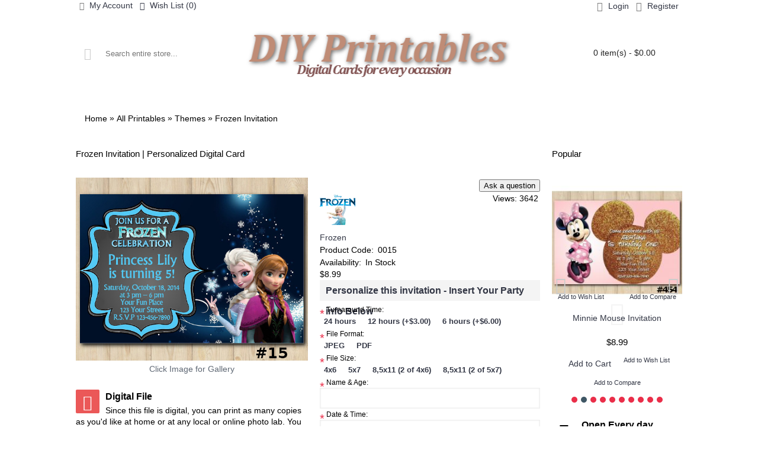

--- FILE ---
content_type: text/html; charset=utf-8
request_url: https://diy-printables.com/frozen-custom-invitation-015
body_size: 29999
content:
<!DOCTYPE html>
<html dir="ltr" lang="en" class="webkit chrome chrome131 mac journal-desktop is-guest skin-100 responsive-layout bottom-menu-bar center-header lang-flag lang-flag-mobile currency-symbol currency-symbol-mobile collapse-footer-columns soft-shadow extended-layout header-center header-sticky sticky-menu backface product-grid-second-image product-list-second-image product-page product-page-15 layout-2 route-product-product oc1 one-column no-currency no-language" data-j2v="2.16.4">
<head>
<meta charset="UTF-8" />
<meta name="viewport" content="width=device-width, initial-scale=1, minimum-scale=1, maximum-scale=1, user-scalable=no">
<meta name="format-detection" content="telephone=no">
<!--[if IE]><meta http-equiv="X-UA-Compatible" content="IE=Edge,chrome=1"/><![endif]-->
<title>Elsa and Anna Frozen Birthday Invitation, Frozen Invitation Template</title>
<base href="https://diy-printables.com/" />
<meta name="description" content="Printable Frozen Invitation | Frozen  Custom Birthday Invitation | Personalized Digital Card Use promo code for 25% off: Sale25" />
<meta name="keywords" content="Birthday invitation, custom invitation, printable invitation, Birthday party, Frozen Birthday, Frozen Birthday invitation, Frozen Birthday party, Frozen invitation, Frozen custom invitation, Frozen party invitation, Frozen printable invitation, Frozen par" />
<meta property="og:title" content="Frozen Invitation" />
<meta property="og:site_name" content="DIY Printables" />
<meta property="og:url" content="https://diy-printables.com/frozen-custom-invitation-015" />
<meta property="og:description" content="Frozen Invitation, Frozen Custom Birthday invitation, Personalized Printable Digital Card
It's Coronation Day! This Frozen invitation is the perfect sneak peek for your upcoming royal celebration!" />
<meta property="og:type" content="product" />
<meta property="og:image" content="https://diy-printables.com/image/cache/data/Custom-Invites/0015-(8.99)-Frozen-Invitation-600x315.jpg" />
<meta property="og:image:width" content="600" />
<meta property="og:image:height" content="315" />
<meta name="twitter:card" content="summary" />
<meta name="twitter:title" content="Frozen Invitation" />
<meta name="twitter:description" content="Frozen Invitation, Frozen Custom Birthday invitation, Personalized Printable Digital Card
It's Coronation Day! This Frozen invitation is the perfect sneak peek for your upcoming royal celebration!" />
<meta name="twitter:image" content="https://diy-printables.com/image/cache/data/Custom-Invites/0015-(8.99)-Frozen-Invitation-200x200.jpg" />
<meta name="twitter:image:width" content="200" />
<meta name="twitter:image:height" content="200" />
<link href="https://diy-printables.com/image/data/DIY.png" rel="icon" />
<link href="https://diy-printables.com/frozen-custom-invitation-015" rel="canonical" />
<link rel="stylesheet" href="//fonts.googleapis.com/css?family=Roboto+Slab:regular,700%7CRoboto:regular,700%7COswald:regular%7CABeeZee:regular&amp;subset=latin"/>
<link rel="stylesheet" href="https://diy-printables.com/catalog/view/theme/journal2/css/j-strap.css?j2v=2.16.4"/>
<link rel="stylesheet" href="https://diy-printables.com/catalog/view/javascript/jquery/ui/themes/ui-lightness/jquery-ui-1.8.16.custom.css?j2v=2.16.4"/>
<link rel="stylesheet" href="https://diy-printables.com/catalog/view/theme/journal2/lib/swiper/css/swiper.css?j2v=2.16.4"/>
<link rel="stylesheet" href="https://diy-printables.com/catalog/view/theme/journal2/lib/lightgallery/css/lightgallery.min.css?j2v=2.16.4"/>
<link rel="stylesheet" href="https://diy-printables.com/catalog/view/theme/journal2/lib/magnific-popup/magnific-popup.css?j2v=2.16.4"/>
<link rel="stylesheet" href="https://diy-printables.com/catalog/view/javascript/jquery/colorbox/colorbox.css?j2v=2.16.4"/>
<link rel="stylesheet" href="https://diy-printables.com/catalog/view/theme/journal2/lib/accordion/css/jquery.accordion.css?j2v=2.16.4"/>
<link rel="stylesheet" href="https://diy-printables.com/catalog/view/javascript/blog/colorbox/css/0/colorbox.css?j2v=2.16.4"/>
<link rel="stylesheet" href="https://diy-printables.com/catalog/view/theme/journal2/stylesheet/seocms.css?j2v=2.16.4"/>
<link rel="stylesheet" href="https://diy-printables.com/catalog/view/javascript/wysibb/theme/default/wbbtheme.css?j2v=2.16.4"/>
<link rel="stylesheet" href="https://diy-printables.com/catalog/view/javascript/blog/rating/jquery.rating.css?j2v=2.16.4"/>
<link rel="stylesheet" href="https://diy-printables.com/catalog/view/theme/journal2/css/hint.min.css?j2v=2.16.4"/>
<link rel="stylesheet" href="https://diy-printables.com/catalog/view/theme/journal2/css/journal.css?j2v=2.16.4"/>
<link rel="stylesheet" href="https://diy-printables.com/catalog/view/theme/journal2/css/features.css?j2v=2.16.4"/>
<link rel="stylesheet" href="https://diy-printables.com/catalog/view/theme/journal2/css/header.css?j2v=2.16.4"/>
<link rel="stylesheet" href="https://diy-printables.com/catalog/view/theme/journal2/css/module.css?j2v=2.16.4"/>
<link rel="stylesheet" href="https://diy-printables.com/catalog/view/theme/journal2/css/pages.css?j2v=2.16.4"/>
<link rel="stylesheet" href="https://diy-printables.com/catalog/view/theme/journal2/css/account.css?j2v=2.16.4"/>
<link rel="stylesheet" href="https://diy-printables.com/catalog/view/theme/journal2/css/blog-manager.css?j2v=2.16.4"/>
<link rel="stylesheet" href="https://diy-printables.com/catalog/view/theme/journal2/css/side-column.css?j2v=2.16.4"/>
<link rel="stylesheet" href="https://diy-printables.com/catalog/view/theme/journal2/css/product.css?j2v=2.16.4"/>
<link rel="stylesheet" href="https://diy-printables.com/catalog/view/theme/journal2/css/category.css?j2v=2.16.4"/>
<link rel="stylesheet" href="https://diy-printables.com/catalog/view/theme/journal2/css/footer.css?j2v=2.16.4"/>
<link rel="stylesheet" href="https://diy-printables.com/catalog/view/theme/journal2/css/icons.css?j2v=2.16.4"/>
<link rel="stylesheet" href="https://diy-printables.com/catalog/view/theme/journal2/css/responsive.css?j2v=2.16.4"/>
<link rel="stylesheet" href="https://diy-printables.com/catalog/view/theme/journal2/css/flex.css?j2v=2.16.4"/>
<link rel="stylesheet" href="https://diy-printables.com/catalog/view/theme/journal2/css/rtl.css?j2v=2.16.4"/>
<link rel="stylesheet" href="index.php?route=journal2/assets/css&amp;j2v=2.16.4" />
<script type="text/javascript" src="https://diy-printables.com/catalog/view/theme/journal2/lib/modernizr/modernizr.min.js?j2v=2.16.4"></script>
<script type="text/javascript" src="https://diy-printables.com/catalog/view/theme/journal2/lib/jquery/jquery-1.8.3.min.js?j2v=2.16.4"></script>
<script type="text/javascript" src="https://diy-printables.com/catalog/view/theme/journal2/lib/jquery.ui/jquery-ui-1.8.24.min.js?j2v=2.16.4"></script>
<script type="text/javascript" src="https://diy-printables.com/catalog/view/javascript/common.js?j2v=2.16.4"></script>
<script type="text/javascript" src="https://diy-printables.com/catalog/view/javascript/jquery/jquery.total-storage.min.js?j2v=2.16.4"></script>
<script type="text/javascript" src="https://diy-printables.com/catalog/view/theme/journal2/lib/jquery.tabs/tabs.js?j2v=2.16.4"></script>
<script type="text/javascript" src="https://diy-printables.com/catalog/view/theme/journal2/lib/swiper/js/swiper.jquery.js?j2v=2.16.4"></script>
<script type="text/javascript" src="https://diy-printables.com/catalog/view/theme/journal2/lib/ias/jquery-ias.min.js?j2v=2.16.4"></script>
<script type="text/javascript" src="https://diy-printables.com/catalog/view/theme/journal2/lib/intense/intense.min.js?j2v=2.16.4"></script>
<script type="text/javascript" src="https://diy-printables.com/catalog/view/theme/journal2/lib/lightgallery/js/lightgallery.js?j2v=2.16.4"></script>
<script type="text/javascript" src="https://diy-printables.com/catalog/view/theme/journal2/lib/magnific-popup/jquery.magnific-popup.js?j2v=2.16.4"></script>
<script type="text/javascript" src="https://diy-printables.com/catalog/view/theme/journal2/lib/actual/jquery.actual.min.js?j2v=2.16.4"></script>
<script type="text/javascript" src="https://diy-printables.com/catalog/view/theme/journal2/lib/countdown/jquery.countdown.js?j2v=2.16.4"></script>
<script type="text/javascript" src="https://diy-printables.com/catalog/view/theme/journal2/lib/image-zoom/jquery.imagezoom.min.js?j2v=2.16.4"></script>
<script type="text/javascript" src="https://diy-printables.com/catalog/view/theme/journal2/lib/lazy/jquery.lazy.1.6.min.js?j2v=2.16.4"></script>
<script type="text/javascript" src="https://diy-printables.com/catalog/view/javascript/jquery/tabs.js?j2v=2.16.4"></script>
<script type="text/javascript" src="https://diy-printables.com/catalog/view/javascript/jquery/colorbox/jquery.colorbox-min.js?j2v=2.16.4"></script>
<script type="text/javascript" src="https://diy-printables.com/catalog/view/theme/journal2/lib/accordion/js/jquery.accordion.js?j2v=2.16.4"></script>
<script type="text/javascript" src="https://diy-printables.com/catalog/view/javascript/blog/colorbox/jquery.colorbox.js?j2v=2.16.4"></script>
<script type="text/javascript" src="https://diy-printables.com/catalog/view/javascript/blog/blog.color.js?j2v=2.16.4"></script>
<script type="text/javascript" src="https://diy-printables.com/catalog/view/javascript/wysibb/jquery.wysibb.min.js?j2v=2.16.4"></script>
<script type="text/javascript" src="https://diy-printables.com/catalog/view/javascript/blog/blog.bbimage.js?j2v=2.16.4"></script>
<script type="text/javascript" src="https://diy-printables.com/catalog/view/javascript/blog/rating/jquery.rating.js?j2v=2.16.4"></script>
<script type="text/javascript" src="https://diy-printables.com/catalog/view/javascript/blog/blog.comment.js?j2v=2.16.4"></script>
<script type="text/javascript" src="https://diy-printables.com/catalog/view/theme/journal2/js/journal.js?j2v=2.16.4"></script>
<!--[if (gte IE 6)&(lte IE 8)]><script src="catalog/view/theme/journal2/lib/selectivizr/selectivizr.min.js"></script><![endif]-->
<script>
  (function(i,s,o,g,r,a,m){i['GoogleAnalyticsObject']=r;i[r]=i[r]||function(){
  (i[r].q=i[r].q||[]).push(arguments)},i[r].l=1*new Date();a=s.createElement(o),
  m=s.getElementsByTagName(o)[0];a.async=1;a.src=g;m.parentNode.insertBefore(a,m)
  })(window,document,'script','//www.google-analytics.com/analytics.js','ga');

  ga('create', 'UA-71680464-1', 'auto');
  ga('send', 'pageview');

</script>

<!-- Yandex.Metrika counter -->
<script type="text/javascript" >
   (function(m,e,t,r,i,k,a){m[i]=m[i]||function(){(m[i].a=m[i].a||[]).push(arguments)};
   m[i].l=1*new Date();k=e.createElement(t),a=e.getElementsByTagName(t)[0],k.async=1,k.src=r,a.parentNode.insertBefore(k,a)})
   (window, document, "script", "https://mc.yandex.ru/metrika/tag.js", "ym");

   ym(31251753, "init", {
        clickmap:true,
        trackLinks:true,
        accurateTrackBounce:true,
        webvisor:true,
        trackHash:true,
        ecommerce:"dataLayer"
   });
</script>
<!-- /Yandex.Metrika counter -->


<script id="mcjs">!function(c,h,i,m,p){m=c.createElement(h),p=c.getElementsByTagName(h)[0],m.async=1,m.src=i,p.parentNode.insertBefore(m,p)}(document,"script","https://chimpstatic.com/mcjs-connected/js/users/c92898c806c0da4e06fee0e94/8806f4afdf2eefc3c11b53f8c.js");</script><script>
        Journal.COUNTDOWN = {
        DAYS    : "Days",
        HOURS   : "Hours",
        MINUTES : "Min",
        SECONDS : "Sec"
    };
        Journal.NOTIFICATION_BUTTONS = '<div class="notification-buttons"><a class="button notification-cart" href="https://diy-printables.com/shopping-cart">View Cart</a><a class="button notification-checkout" href="https://diy-printables.com/simplecheckout">Checkout</a></div>';
</script>
</head>
<body>
<!--[if lt IE 9]>
<div class="old-browser">You are using an old browser. Please <a href="http://windows.microsoft.com/en-us/internet-explorer/download-ie">upgrade to a newer version</a> or <a href="http://browsehappy.com/">try a different browser</a>.</div>
<![endif]-->
<header class="journal-header-center">
    <div class="header">
    <div class="journal-top-header j-min z-1"></div>
    <div class="journal-menu-bg z-0"> </div>
    <div class="journal-center-bg j-100 z-0"> </div>

    <div id="header" class="journal-header z-2">

        <div class="header-assets top-bar">
            <div class="journal-links j-min xs-100 sm-100 md-50 lg-50 xl-50">
                <div class="links">
                    <ul class="top-menu">
                    <li>
                            <a href="https://diy-printables.com/my-account" class="m-item icon-only"><i style="margin-right: 5px; color: rgb(119, 119, 119); font-size: 14px" data-icon="&#xe1b8;"></i>                    <span class="top-menu-link">My Account</span>                </a>
                                </li>
            <li>
                            <a href="https://diy-printables.com/wish-list" class="m-item wishlist-total icon-only"><i style="margin-right: 5px; font-size: 14px" data-icon="&#xe662;"></i>                    <span class="top-menu-link">Wish List (<span class="product-count">0</span>)</span>                </a>
                                </li>                    </ul>
                </div>
            </div>

            
            
            <div class="journal-secondary j-min xs-100 sm-100 md-50 lg-50 xl-50">
                <div class="links">
                    <ul class="top-menu">
                    <li>
                            <a href="https://diy-printables.com/login" class="m-item "><i style="margin-right: 5px; color: rgb(119, 119, 119); font-size: 16px" data-icon="&#xe1b4;"></i>                    <span class="top-menu-link">Login</span>                </a>
                                </li>
            <li>
                            <a href="https://diy-printables.com/simpleregister" class="m-item "><i style="margin-right: 5px; color: rgb(119, 119, 119); font-size: 16px" data-icon="&#xe07c;"></i>                    <span class="top-menu-link">Register</span>                </a>
                                </li>                    </ul>
                </div>
            </div>
        </div>

        <div class="header-assets">
            <div class="journal-search j-min xs-100 sm-50 md-25 lg-25 xl-25">
                                    <div id="search" class="j-min">
                        <div class="button-search j-min"><i></i></div>
                                                    <input type="text" name="search" placeholder="Search entire store..." value="" autocomplete="off" />
                                            </div>
                            </div>

            <div class="journal-logo j-100 xs-100 sm-100 md-50 lg-50 xl-50">
                                    <div id="logo">
                        <a href="https://diy-printables.com/">
                            <img src="https://diy-printables.com/image/cache/data/DIY-Printables-logo-451x80.png" width="451" height="80" alt="DIY Printables" title="DIY Printables" class="logo-1x" />                        </a>
                    </div>
                            </div>

            <div class="journal-cart j-min xs-100 sm-50 md-25 lg-25 xl-25">
                <div id="cart">
  <div class="heading" >
    <a><span id="cart-total">0 item(s) - $0.00</span><i></i></a>
  </div>
  <div class="content">
    <div class="cart-wrapper">
        <div class="empty">Your shopping cart is empty!</div>
      </div>
</div>
</div>            </div>
        </div>

        <div class="journal-menu j-min xs-100 sm-100 md-100 lg-100 xl-100">
            <style></style>
<div class="mobile-trigger">MENU</div>
<ul class="super-menu mobile-menu menu-table" style="table-layout: fixed">
        <li id="main-menu-item-1" class="drop-down  icon-only">
                <a href="https://diy-printables.com/" ><i style="margin-right: 5px; font-size: 16px" data-icon="&#xe01b;"></i></a>
                                                                
        
        <span class="mobile-plus">+</span>
    </li>
        <li id="main-menu-item-2" class="drop-down ">
                <a href="https://diy-printables.com/all-printables" ><span class="main-menu-text">All Printables</span></a>
                                                <ul><li><a href="https://diy-printables.com/all-printables" >All Printables</a></li><li><a href="https://diy-printables.com/invitations" >Invites by Type</a></li><li><a href="https://diy-printables.com/invites-by-occasion" >Invites by Occasion</a></li><li><a href="https://diy-printables.com/party-extras" >Party Extras</a></li><li><a href="https://diy-printables.com/all-printables/themes" >Themes</a></li></ul>                
        
        <span class="mobile-plus">+</span>
    </li>
        <li id="main-menu-item-3" class="mega-menu-mixed ">
                <a href="https://diy-printables.com/bday" ><span class="main-menu-text">Birthday</span></a>
                                                
                <div class="mega-menu">
        
                        <div class="mega-menu-column mega-menu-categories " style="width: 25%;">
                                <div>
                                        <div class="mega-menu-item xs-100 sm-100 md-100 lg-50 xl-50 menu-image-right menu-no-links">
                        <div>
                            <h3><a href="https://diy-printables.com/invites-by-occasion/birthday/tsum-tsum">Tsum Tsum</a></h3>
                            <div>
                                                        <a href="https://diy-printables.com/invites-by-occasion/birthday/tsum-tsum"><img width="250" height="250" class="lazy" src="https://diy-printables.com/image/cache/data/journal2/transparent-250x250.png" data-src="https://diy-printables.com/image/cache/data/Brands/Tsum Tsum-250x250.png" data-default-src="https://diy-printables.com/image/cache/data/Brands/Tsum Tsum-250x250.png" alt="Tsum Tsum"/></a>
                                                                                    </div>
                            <span class="clearfix"> </span>
                        </div>
                    </div>
                                        <div class="mega-menu-item xs-100 sm-100 md-100 lg-50 xl-50 menu-image-right menu-no-links">
                        <div>
                            <h3><a href="https://diy-printables.com/invites-by-occasion/birthday/jump">Jump</a></h3>
                            <div>
                                                        <a href="https://diy-printables.com/invites-by-occasion/birthday/jump"><img width="250" height="250" class="lazy" src="https://diy-printables.com/image/cache/data/journal2/transparent-250x250.png" data-src="https://diy-printables.com/image/cache/data/Brands/Jump-250x250.png" data-default-src="https://diy-printables.com/image/cache/data/Brands/Jump-250x250.png" alt="Jump"/></a>
                                                                                    </div>
                            <span class="clearfix"> </span>
                        </div>
                    </div>
                                        <div class="mega-menu-item xs-100 sm-100 md-100 lg-50 xl-50 menu-image-right menu-no-links">
                        <div>
                            <h3><a href="https://diy-printables.com/invites-by-occasion/birthday/lilo-and-stitch">Lilo and Stitch</a></h3>
                            <div>
                                                        <a href="https://diy-printables.com/invites-by-occasion/birthday/lilo-and-stitch"><img width="250" height="250" class="lazy" src="https://diy-printables.com/image/cache/data/journal2/transparent-250x250.png" data-src="https://diy-printables.com/image/cache/data/Brands/Lilo and Stitch-250x250.png" data-default-src="https://diy-printables.com/image/cache/data/Brands/Lilo and Stitch-250x250.png" alt="Lilo and Stitch"/></a>
                                                                                    </div>
                            <span class="clearfix"> </span>
                        </div>
                    </div>
                                        <div class="mega-menu-item xs-100 sm-100 md-100 lg-50 xl-50 menu-image-right menu-no-links">
                        <div>
                            <h3><a href="https://diy-printables.com/invites-by-occasion/birthday/star-wars">Star Wars</a></h3>
                            <div>
                                                        <a href="https://diy-printables.com/invites-by-occasion/birthday/star-wars"><img width="250" height="250" class="lazy" src="https://diy-printables.com/image/cache/data/journal2/transparent-250x250.png" data-src="https://diy-printables.com/image/cache/data/Brands/Star Wars-250x250.png" data-default-src="https://diy-printables.com/image/cache/data/Brands/Star Wars-250x250.png" alt="Star Wars"/></a>
                                                                                    </div>
                            <span class="clearfix"> </span>
                        </div>
                    </div>
                                    </div>
                            </div>
            
                                            
                        <div class="mega-menu-column mega-menu-categories " style="width: 50%;">
                                <div>
                                        <div class="mega-menu-item xs-100 sm-50 md-50 lg-33 xl-33 menu-image-right menu-no-image">
                        <div>
                            <h3><a href="https://diy-printables.com/all-printables/themes/adult">Adult</a></h3>
                            <div>
                                                                                    <ul>
                                                                                            </ul>
                                                        </div>
                            <span class="clearfix"> </span>
                        </div>
                    </div>
                                        <div class="mega-menu-item xs-100 sm-50 md-50 lg-33 xl-33 menu-image-right menu-no-image">
                        <div>
                            <h3><a href="https://diy-printables.com/invites-by-occasion/birthday/disney">Disney</a></h3>
                            <div>
                                                                                    <ul>
                                                                                            </ul>
                                                        </div>
                            <span class="clearfix"> </span>
                        </div>
                    </div>
                                        <div class="mega-menu-item xs-100 sm-50 md-50 lg-33 xl-33 menu-image-right menu-no-image">
                        <div>
                            <h3><a href="https://diy-printables.com/invites-by-occasion/birthday/frozen">Frozen </a></h3>
                            <div>
                                                                                    <ul>
                                                                                            </ul>
                                                        </div>
                            <span class="clearfix"> </span>
                        </div>
                    </div>
                                        <div class="mega-menu-item xs-100 sm-50 md-50 lg-33 xl-33 menu-image-right menu-no-image">
                        <div>
                            <h3><a href="https://diy-printables.com/invites-by-occasion/birthday/frozen-fever">Frozen Fever</a></h3>
                            <div>
                                                                                    <ul>
                                                                                            </ul>
                                                        </div>
                            <span class="clearfix"> </span>
                        </div>
                    </div>
                                        <div class="mega-menu-item xs-100 sm-50 md-50 lg-33 xl-33 menu-image-right menu-no-image">
                        <div>
                            <h3><a href="https://diy-printables.com/invites-by-occasion/birthday/iphone">iPhone</a></h3>
                            <div>
                                                                                    <ul>
                                                                                            </ul>
                                                        </div>
                            <span class="clearfix"> </span>
                        </div>
                    </div>
                                        <div class="mega-menu-item xs-100 sm-50 md-50 lg-33 xl-33 menu-image-right menu-no-image">
                        <div>
                            <h3><a href="https://diy-printables.com/invites-by-occasion/birthday/minecraft">Minecraft </a></h3>
                            <div>
                                                                                    <ul>
                                                                                            </ul>
                                                        </div>
                            <span class="clearfix"> </span>
                        </div>
                    </div>
                                        <div class="mega-menu-item xs-100 sm-50 md-50 lg-33 xl-33 menu-image-right menu-no-image">
                        <div>
                            <h3><a href="https://diy-printables.com/invites-by-occasion/birthday/minnie-mouse">Minnie Mouse</a></h3>
                            <div>
                                                                                    <ul>
                                                                                            </ul>
                                                        </div>
                            <span class="clearfix"> </span>
                        </div>
                    </div>
                                        <div class="mega-menu-item xs-100 sm-50 md-50 lg-33 xl-33 menu-image-right menu-no-image">
                        <div>
                            <h3><a href="https://diy-printables.com/invites-by-occasion/birthday/mickey-mouse">Mickey Mouse</a></h3>
                            <div>
                                                                                    <ul>
                                                                                            </ul>
                                                        </div>
                            <span class="clearfix"> </span>
                        </div>
                    </div>
                                        <div class="mega-menu-item xs-100 sm-50 md-50 lg-33 xl-33 menu-image-right menu-no-image">
                        <div>
                            <h3><a href="https://diy-printables.com/invites-by-occasion/birthday/paw-patrol">Paw Patrol</a></h3>
                            <div>
                                                                                    <ul>
                                                                                            </ul>
                                                        </div>
                            <span class="clearfix"> </span>
                        </div>
                    </div>
                                        <div class="mega-menu-item xs-100 sm-50 md-50 lg-33 xl-33 menu-image-right menu-no-image">
                        <div>
                            <h3><a href="https://diy-printables.com/invites-by-occasion/birthday/power-rangers">Power Rangers</a></h3>
                            <div>
                                                                                    <ul>
                                                                                            </ul>
                                                        </div>
                            <span class="clearfix"> </span>
                        </div>
                    </div>
                                        <div class="mega-menu-item xs-100 sm-50 md-50 lg-33 xl-33 menu-image-right menu-no-image">
                        <div>
                            <h3><a href="https://diy-printables.com/invites-by-occasion/birthday/skylanders">Skylanders</a></h3>
                            <div>
                                                                                    <ul>
                                                                                            </ul>
                                                        </div>
                            <span class="clearfix"> </span>
                        </div>
                    </div>
                                        <div class="mega-menu-item xs-100 sm-50 md-50 lg-33 xl-33 menu-image-right menu-no-image">
                        <div>
                            <h3><a href="https://diy-printables.com/invites-by-occasion/birthday/tmnt">TMNT</a></h3>
                            <div>
                                                                                    <ul>
                                                                                            </ul>
                                                        </div>
                            <span class="clearfix"> </span>
                        </div>
                    </div>
                                        <div class="mega-menu-item xs-100 sm-50 md-50 lg-33 xl-33 menu-image-right menu-no-image">
                        <div>
                            <h3><a href="https://diy-printables.com/invites-by-occasion/birthday/lego">Lego</a></h3>
                            <div>
                                                                                    <ul>
                                                                                            </ul>
                                                        </div>
                            <span class="clearfix"> </span>
                        </div>
                    </div>
                                        <div class="mega-menu-item xs-100 sm-50 md-50 lg-33 xl-33 menu-image-right menu-no-image">
                        <div>
                            <h3><a href="https://diy-printables.com/all-printables/themes/book-of-life">Book of Life</a></h3>
                            <div>
                                                                                    <ul>
                                                                                            </ul>
                                                        </div>
                            <span class="clearfix"> </span>
                        </div>
                    </div>
                                        <div class="mega-menu-item xs-100 sm-50 md-50 lg-33 xl-33 menu-image-right menu-no-image">
                        <div>
                            <h3><a href="https://diy-printables.com/invites-by-occasion/birthday/bubble-guppies">Bubble Guppies</a></h3>
                            <div>
                                                                                    <ul>
                                                                                            </ul>
                                                        </div>
                            <span class="clearfix"> </span>
                        </div>
                    </div>
                                        <div class="mega-menu-item xs-100 sm-50 md-50 lg-33 xl-33 menu-image-right menu-no-image">
                        <div>
                            <h3><a href="https://diy-printables.com/invites-by-occasion/birthday/duck-dynasty">Duck Dynasty</a></h3>
                            <div>
                                                                                    <ul>
                                                                                            </ul>
                                                        </div>
                            <span class="clearfix"> </span>
                        </div>
                    </div>
                                        <div class="mega-menu-item xs-100 sm-50 md-50 lg-33 xl-33 menu-image-right menu-no-image">
                        <div>
                            <h3><a href="https://diy-printables.com/invites-by-occasion/birthday/ninjago">Ninjago</a></h3>
                            <div>
                                                                                    <ul>
                                                                                            </ul>
                                                        </div>
                            <span class="clearfix"> </span>
                        </div>
                    </div>
                                    </div>
                                <div class="menu-cms-block"><p><span style="font-size:18px;">&nbsp; &nbsp; &nbsp; &nbsp; &nbsp; &nbsp; &nbsp; &nbsp; &nbsp; &nbsp; &nbsp; &nbsp; &nbsp; &nbsp; &nbsp; &nbsp; &nbsp; &nbsp; &nbsp; &nbsp; &nbsp; &nbsp; &nbsp; &nbsp; &nbsp; &nbsp; &nbsp; &nbsp; &nbsp; &nbsp; &nbsp; &nbsp; &nbsp; &nbsp; &nbsp; &nbsp; &nbsp; &nbsp; <span style="font-size:22px;"><a href="http://diy-printables.com/birthday" target="_self">See more&nbsp;<span style="color: rgb(0, 0, 0); font-family: Helvetica, Arial, sans-serif;">➜</span></a></span></span></p></div>
                            </div>
            
                                            
            
                        <div class="mega-menu-column mega-menu-products " style="width: 25%;">
                                <div>
                                                            <div class="mega-menu-item product-grid-item xs-100 sm-100 md-100 lg-100 xl-100 display-icon inline-button">
                        <div class="product-wrapper ">
                            <div class="image ">
                                <a href="https://diy-printables.com/paw-patrol-custom-invitation-374">
                                    <img width="300" height="300" class="lazy" src="https://diy-printables.com/image/cache/data/journal2/transparent-300x300.png" data-src="https://diy-printables.com/image/cache/data/Custom-Invites/0374-(9.99)-Paw-Patrol-Invitation-300x300.jpg" alt="Paw Patrol Invitation"/>
                                </a>
                                                                                                <div class="wishlist"><a onclick="addToWishList('374');" class="hint--top" data-hint="Add to Wish List"><i class="wishlist-icon"></i><span class="button-wishlist-text">Add to Wish List</span></a></div>
                                <div class="compare"><a onclick="addToCompare('374');" class="hint--top" data-hint="Add to Compare"><i class="compare-icon"></i><span class="button-compare-text">Add to Compare</span></a></div>
                                
                            </div>
                            <div class="product-details">
                                <div class="caption">
                                <div class="name"><a href="https://diy-printables.com/paw-patrol-custom-invitation-374">Paw Patrol Invitation</a></div>
                                                                <div class="price">
                                                                        $9.99                                                                    </div>
                                                                                                </div>
                                <div class="button-group">
                                                                <div class="cart ">
                                    <a onclick="addToCart('374');" class="button hint--top" data-hint="Add to Cart"><i class="button-left-icon"></i><span class="button-cart-text">Add to Cart</span><i class="button-right-icon"></i></a>
                                </div>
                                                                <div class="wishlist"><a onclick="addToWishList('374');" class="hint--top" data-hint="Add to Wish List"><i class="wishlist-icon"></i><span class="button-wishlist-text">Add to Wish List</span></a></div>
                                <div class="compare"><a onclick="addToCompare('374');" class="hint--top" data-hint="Add to Compare"><i class="compare-icon"></i><span class="button-compare-text">Add to Compare</span></a></div>
                                </div>
                            </div>
                        </div>
                    </div>
                                    </div>
                            </div>
                                                    </div>
        
        <span class="mobile-plus">+</span>
    </li>
        <li id="main-menu-item-4" class="mega-menu-mixed ">
                <a href="https://diy-printables.com/invites-by-occasion/twin" ><span class="main-menu-text">Twin</span></a>
                                                
                <div class="mega-menu">
        
                        <div class="mega-menu-column mega-menu-categories " style="width: 25%;">
                                <div>
                                        <div class="mega-menu-item xs-100 sm-100 md-100 lg-50 xl-50 menu-image-right menu-no-links">
                        <div>
                            <h3><a href="https://diy-printables.com/invites-by-occasion/twin/twin-theme-paw-patrol">Paw Patrol</a></h3>
                            <div>
                                                        <a href="https://diy-printables.com/invites-by-occasion/twin/twin-theme-paw-patrol"><img width="250" height="250" class="lazy" src="https://diy-printables.com/image/cache/data/journal2/transparent-250x250.png" data-src="https://diy-printables.com/image/cache/data/Brands/Paw Patrol-250x250.png" data-default-src="https://diy-printables.com/image/cache/data/Brands/Paw Patrol-250x250.png" alt="Paw Patrol"/></a>
                                                                                    </div>
                            <span class="clearfix"> </span>
                        </div>
                    </div>
                                        <div class="mega-menu-item xs-100 sm-100 md-100 lg-50 xl-50 menu-image-right menu-no-links">
                        <div>
                            <h3><a href="https://diy-printables.com/invites-by-occasion/twin/twin-theme-power-rangers">Power Rangers</a></h3>
                            <div>
                                                        <a href="https://diy-printables.com/invites-by-occasion/twin/twin-theme-power-rangers"><img width="250" height="250" class="lazy" src="https://diy-printables.com/image/cache/data/journal2/transparent-250x250.png" data-src="https://diy-printables.com/image/cache/data/Brands/Power Ranger-250x250.png" data-default-src="https://diy-printables.com/image/cache/data/Brands/Power Ranger-250x250.png" alt="Power Rangers"/></a>
                                                                                    </div>
                            <span class="clearfix"> </span>
                        </div>
                    </div>
                                        <div class="mega-menu-item xs-100 sm-100 md-100 lg-50 xl-50 menu-image-right menu-no-links">
                        <div>
                            <h3><a href="https://diy-printables.com/invites-by-occasion/twin/twin-theme-hello-kitty">Hello Kitty</a></h3>
                            <div>
                                                        <a href="https://diy-printables.com/invites-by-occasion/twin/twin-theme-hello-kitty"><img width="250" height="250" class="lazy" src="https://diy-printables.com/image/cache/data/journal2/transparent-250x250.png" data-src="https://diy-printables.com/image/cache/data/Brands/Hello Kitty-250x250.png" data-default-src="https://diy-printables.com/image/cache/data/Brands/Hello Kitty-250x250.png" alt="Hello Kitty"/></a>
                                                                                    </div>
                            <span class="clearfix"> </span>
                        </div>
                    </div>
                                        <div class="mega-menu-item xs-100 sm-100 md-100 lg-50 xl-50 menu-image-right menu-no-links">
                        <div>
                            <h3><a href="https://diy-printables.com/invites-by-occasion/twin/twin-theme-minecraft">Minecraft </a></h3>
                            <div>
                                                        <a href="https://diy-printables.com/invites-by-occasion/twin/twin-theme-minecraft"><img width="250" height="250" class="lazy" src="https://diy-printables.com/image/cache/data/journal2/transparent-250x250.png" data-src="https://diy-printables.com/image/cache/data/Brands/Minecraft-250x250.png" data-default-src="https://diy-printables.com/image/cache/data/Brands/Minecraft-250x250.png" alt="Minecraft "/></a>
                                                                                    </div>
                            <span class="clearfix"> </span>
                        </div>
                    </div>
                                    </div>
                            </div>
            
                                            
                        <div class="mega-menu-column mega-menu-categories " style="width: 50%;">
                                <div>
                                        <div class="mega-menu-item xs-100 sm-50 md-50 lg-33 xl-33 menu-image-right menu-no-image">
                        <div>
                            <h3><a href="https://diy-printables.com/invites-by-occasion/twin/twin-theme-ariel">Ariel</a></h3>
                            <div>
                                                                                    <ul>
                                                                                            </ul>
                                                        </div>
                            <span class="clearfix"> </span>
                        </div>
                    </div>
                                        <div class="mega-menu-item xs-100 sm-50 md-50 lg-33 xl-33 menu-image-right menu-no-image">
                        <div>
                            <h3><a href="https://diy-printables.com/invites-by-occasion/twin/twin-theme-disney">Disney</a></h3>
                            <div>
                                                                                    <ul>
                                                                                            </ul>
                                                        </div>
                            <span class="clearfix"> </span>
                        </div>
                    </div>
                                        <div class="mega-menu-item xs-100 sm-50 md-50 lg-33 xl-33 menu-image-right menu-no-image">
                        <div>
                            <h3><a href="https://diy-printables.com/invites-by-occasion/twin/twin-theme-disney-cars">Disney Cars</a></h3>
                            <div>
                                                                                    <ul>
                                                                                            </ul>
                                                        </div>
                            <span class="clearfix"> </span>
                        </div>
                    </div>
                                        <div class="mega-menu-item xs-100 sm-50 md-50 lg-33 xl-33 menu-image-right menu-no-image">
                        <div>
                            <h3><a href="https://diy-printables.com/invites-by-occasion/twin/twin-theme-disney-planes">Disney Planes</a></h3>
                            <div>
                                                                                    <ul>
                                                                                            </ul>
                                                        </div>
                            <span class="clearfix"> </span>
                        </div>
                    </div>
                                        <div class="mega-menu-item xs-100 sm-50 md-50 lg-33 xl-33 menu-image-right menu-no-image">
                        <div>
                            <h3><a href="https://diy-printables.com/invites-by-occasion/twin/twin-theme-disney-princesses">Disney Princesses</a></h3>
                            <div>
                                                                                    <ul>
                                                                                            </ul>
                                                        </div>
                            <span class="clearfix"> </span>
                        </div>
                    </div>
                                        <div class="mega-menu-item xs-100 sm-50 md-50 lg-33 xl-33 menu-image-right menu-no-image">
                        <div>
                            <h3><a href="https://diy-printables.com/invites-by-occasion/twin/twin-theme-minions">Minions</a></h3>
                            <div>
                                                                                    <ul>
                                                                                            </ul>
                                                        </div>
                            <span class="clearfix"> </span>
                        </div>
                    </div>
                                        <div class="mega-menu-item xs-100 sm-50 md-50 lg-33 xl-33 menu-image-right menu-no-image">
                        <div>
                            <h3><a href="https://diy-printables.com/invites-by-occasion/twin/twin-theme-spiderman">Spiderman</a></h3>
                            <div>
                                                                                    <ul>
                                                                                            </ul>
                                                        </div>
                            <span class="clearfix"> </span>
                        </div>
                    </div>
                                        <div class="mega-menu-item xs-100 sm-50 md-50 lg-33 xl-33 menu-image-right menu-no-image">
                        <div>
                            <h3><a href="https://diy-printables.com/invites-by-occasion/twin/twin-theme-toy-story">Toy Story</a></h3>
                            <div>
                                                                                    <ul>
                                                                                            </ul>
                                                        </div>
                            <span class="clearfix"> </span>
                        </div>
                    </div>
                                        <div class="mega-menu-item xs-100 sm-50 md-50 lg-33 xl-33 menu-image-right menu-no-image">
                        <div>
                            <h3><a href="https://diy-printables.com/invites-by-occasion/twin/twin-theme-luau">Luau</a></h3>
                            <div>
                                                                                    <ul>
                                                                                            </ul>
                                                        </div>
                            <span class="clearfix"> </span>
                        </div>
                    </div>
                                        <div class="mega-menu-item xs-100 sm-50 md-50 lg-33 xl-33 menu-image-right menu-no-image">
                        <div>
                            <h3><a href="https://diy-printables.com/invites-by-occasion/twin/twin-theme-minnie-mouse">Minnie Mouse</a></h3>
                            <div>
                                                                                    <ul>
                                                                                            </ul>
                                                        </div>
                            <span class="clearfix"> </span>
                        </div>
                    </div>
                                        <div class="mega-menu-item xs-100 sm-50 md-50 lg-33 xl-33 menu-image-right menu-no-image">
                        <div>
                            <h3><a href="https://diy-printables.com/invites-by-occasion/twin/twin-theme-mickey-mouse">Mickey Mouse</a></h3>
                            <div>
                                                                                    <ul>
                                                                                            </ul>
                                                        </div>
                            <span class="clearfix"> </span>
                        </div>
                    </div>
                                        <div class="mega-menu-item xs-100 sm-50 md-50 lg-33 xl-33 menu-image-right menu-no-image">
                        <div>
                            <h3><a href="https://diy-printables.com/invites-by-occasion/twin/twin-theme-minions">Minions</a></h3>
                            <div>
                                                                                    <ul>
                                                                                            </ul>
                                                        </div>
                            <span class="clearfix"> </span>
                        </div>
                    </div>
                                        <div class="mega-menu-item xs-100 sm-50 md-50 lg-33 xl-33 menu-image-right menu-no-image">
                        <div>
                            <h3><a href="https://diy-printables.com/invites-by-occasion/twin/twin-theme-super-mario">Super Mario</a></h3>
                            <div>
                                                                                    <ul>
                                                                                            </ul>
                                                        </div>
                            <span class="clearfix"> </span>
                        </div>
                    </div>
                                        <div class="mega-menu-item xs-100 sm-50 md-50 lg-33 xl-33 menu-image-right menu-no-image">
                        <div>
                            <h3><a href="https://diy-printables.com/invites-by-occasion/twin/twin-theme-minecraft">Minecraft </a></h3>
                            <div>
                                                                                    <ul>
                                                                                            </ul>
                                                        </div>
                            <span class="clearfix"> </span>
                        </div>
                    </div>
                                        <div class="mega-menu-item xs-100 sm-50 md-50 lg-33 xl-33 menu-image-right menu-no-image">
                        <div>
                            <h3><a href="https://diy-printables.com/invites-by-occasion/twin/twin-theme-tmnt">TMNT</a></h3>
                            <div>
                                                                                    <ul>
                                                                                            </ul>
                                                        </div>
                            <span class="clearfix"> </span>
                        </div>
                    </div>
                                        <div class="mega-menu-item xs-100 sm-50 md-50 lg-33 xl-33 menu-image-right menu-no-image">
                        <div>
                            <h3><a href="https://diy-printables.com/invites-by-occasion/twin/twin-theme-spiderman">Spiderman</a></h3>
                            <div>
                                                                                    <ul>
                                                                                            </ul>
                                                        </div>
                            <span class="clearfix"> </span>
                        </div>
                    </div>
                                        <div class="mega-menu-item xs-100 sm-50 md-50 lg-33 xl-33 menu-image-right menu-no-image">
                        <div>
                            <h3><a href="https://diy-printables.com/invites-by-occasion/twin/twin-theme-my-little-pony">My Little Pony</a></h3>
                            <div>
                                                                                    <ul>
                                                                                            </ul>
                                                        </div>
                            <span class="clearfix"> </span>
                        </div>
                    </div>
                                    </div>
                                <div class="menu-cms-block"><p><span style="font-size: 18px;">&nbsp; &nbsp; &nbsp; &nbsp; &nbsp; &nbsp; &nbsp; &nbsp; &nbsp; &nbsp; &nbsp; &nbsp; &nbsp; &nbsp; &nbsp; &nbsp; &nbsp; &nbsp; &nbsp; &nbsp; &nbsp; &nbsp; &nbsp; &nbsp; &nbsp; &nbsp; &nbsp; &nbsp; &nbsp; &nbsp; &nbsp; &nbsp; &nbsp; &nbsp; &nbsp; &nbsp; &nbsp; &nbsp;&nbsp;</span><span style="font-size: 22px;"><a href="http://diy-printables.com/twin" target="_self">See more&nbsp;<span style="color: rgb(0, 0, 0); font-family: Helvetica, Arial, sans-serif;">➜</span></a></span></p></div>
                            </div>
            
                                            
            
                        <div class="mega-menu-column mega-menu-products " style="width: 25%;">
                                <div>
                                                            <div class="mega-menu-item product-grid-item xs-100 sm-100 md-100 lg-100 xl-100 display-icon inline-button">
                        <div class="product-wrapper ">
                            <div class="image ">
                                <a href="https://diy-printables.com/twin-mickey-mouse-and-minecraft-custom-invitation-509">
                                    <img width="300" height="300" class="lazy" src="https://diy-printables.com/image/cache/data/journal2/transparent-300x300.png" data-src="https://diy-printables.com/image/cache/data/Custom-Invites/0509-(9.99)-Twin-Mickey-Mouse-and-Minecraft-Invitation-300x300.jpg" alt="Twin Mickey Mouse and Minecraft Invitation"/>
                                </a>
                                                                                                <div class="wishlist"><a onclick="addToWishList('509');" class="hint--top" data-hint="Add to Wish List"><i class="wishlist-icon"></i><span class="button-wishlist-text">Add to Wish List</span></a></div>
                                <div class="compare"><a onclick="addToCompare('509');" class="hint--top" data-hint="Add to Compare"><i class="compare-icon"></i><span class="button-compare-text">Add to Compare</span></a></div>
                                
                            </div>
                            <div class="product-details">
                                <div class="caption">
                                <div class="name"><a href="https://diy-printables.com/twin-mickey-mouse-and-minecraft-custom-invitation-509">Twin Mickey Mouse and Minecraft Invitation</a></div>
                                                                <div class="price">
                                                                        $9.99                                                                    </div>
                                                                                                <div class="rating"><img width="83" height="15" src="catalog/view/theme/default/image/stars-5.0000.png" alt="Based on 1 reviews." /></div>
                                                                </div>
                                <div class="button-group">
                                                                <div class="cart ">
                                    <a onclick="addToCart('509');" class="button hint--top" data-hint="Add to Cart"><i class="button-left-icon"></i><span class="button-cart-text">Add to Cart</span><i class="button-right-icon"></i></a>
                                </div>
                                                                <div class="wishlist"><a onclick="addToWishList('509');" class="hint--top" data-hint="Add to Wish List"><i class="wishlist-icon"></i><span class="button-wishlist-text">Add to Wish List</span></a></div>
                                <div class="compare"><a onclick="addToCompare('509');" class="hint--top" data-hint="Add to Compare"><i class="compare-icon"></i><span class="button-compare-text">Add to Compare</span></a></div>
                                </div>
                            </div>
                        </div>
                    </div>
                                    </div>
                            </div>
                                                    </div>
        
        <span class="mobile-plus">+</span>
    </li>
        <li id="main-menu-item-5" class="mega-menu-categories ">
                <a href="https://diy-printables.com/invites-by-occasion/baby" ><span class="main-menu-text">Baby</span></a>
                        <div class="mega-menu">
            <div>
                        <div class="mega-menu-item xs-50 sm-33 md-25 lg-16 xl-16 menu-image-left menu-no-links">
                <div>
                    <h3><a href="https://diy-printables.com/invites-by-occasion/baby/1st-birthday">1st Birthday</a></h3>
                    <div>
                                        <a href="https://diy-printables.com/invites-by-occasion/baby/1st-birthday"><img width="250" height="250" class="lazy" src="https://diy-printables.com/image/cache/data/journal2/transparent-250x250.png" data-src="https://diy-printables.com/image/cache/data/Banners/1st Birthday-250x250.jpg" data-default-src="https://diy-printables.com/image/cache/data/Banners/1st Birthday-250x250.jpg" alt="1st Birthday"/></a>
                                                            </div>
                </div>
            </div>
                        <div class="mega-menu-item xs-50 sm-33 md-25 lg-16 xl-16 menu-image-left menu-no-links">
                <div>
                    <h3><a href="https://diy-printables.com/invites-by-occasion/baby/baby-shower">Baby Shower</a></h3>
                    <div>
                                        <a href="https://diy-printables.com/invites-by-occasion/baby/baby-shower"><img width="250" height="250" class="lazy" src="https://diy-printables.com/image/cache/data/journal2/transparent-250x250.png" data-src="https://diy-printables.com/image/cache/data/Banners/Baby Shower-250x250.jpg" data-default-src="https://diy-printables.com/image/cache/data/Banners/Baby Shower-250x250.jpg" alt="Baby Shower"/></a>
                                                            </div>
                </div>
            </div>
                        <div class="mega-menu-item xs-50 sm-33 md-25 lg-16 xl-16 menu-image-left menu-no-links">
                <div>
                    <h3><a href="https://diy-printables.com/invites-by-occasion/baby/baptism">Baptism</a></h3>
                    <div>
                                        <a href="https://diy-printables.com/invites-by-occasion/baby/baptism"><img width="250" height="250" class="lazy" src="https://diy-printables.com/image/cache/data/journal2/transparent-250x250.png" data-src="https://diy-printables.com/image/cache/data/Banners/Baptism-250x250.jpg" data-default-src="https://diy-printables.com/image/cache/data/Banners/Baptism-250x250.jpg" alt="Baptism"/></a>
                                                            </div>
                </div>
            </div>
                        </div>
            <span class="clearfix"> </span>
        </div>
        <span class="clearfix"> </span>

                                        
        
        <span class="mobile-plus">+</span>
    </li>
        <li id="main-menu-item-6" class="mega-menu-categories ">
                <a href="https://diy-printables.com/invites-by-occasion/wedding" ><span class="main-menu-text">Wedding</span></a>
                        <div class="mega-menu">
            <div>
                        <div class="mega-menu-item xs-50 sm-33 md-25 lg-16 xl-16 menu-image-right menu-no-links">
                <div>
                    <h3><a href="https://diy-printables.com/invites-by-occasion/wedding/bridal-shower">Bridal Shower </a></h3>
                    <div>
                                        <a href="https://diy-printables.com/invites-by-occasion/wedding/bridal-shower"><img width="250" height="250" class="lazy" src="https://diy-printables.com/image/cache/data/journal2/transparent-250x250.png" data-src="https://diy-printables.com/image/cache/data/Wedding/Bridal-Shower-Invitations/W219-Watercolor-Bridal-Shower-Invitation-250x250.jpg" data-default-src="https://diy-printables.com/image/cache/data/Wedding/Bridal-Shower-Invitations/W219-Watercolor-Bridal-Shower-Invitation-250x250.jpg" alt="Bridal Shower "/></a>
                                                            </div>
                </div>
            </div>
                        <div class="mega-menu-item xs-50 sm-33 md-25 lg-16 xl-16 menu-image-right menu-no-links">
                <div>
                    <h3><a href="https://diy-printables.com/invites-by-occasion/wedding/save-the-date-cards">Save the Date Cards</a></h3>
                    <div>
                                        <a href="https://diy-printables.com/invites-by-occasion/wedding/save-the-date-cards"><img width="250" height="250" class="lazy" src="https://diy-printables.com/image/cache/data/journal2/transparent-250x250.png" data-src="https://diy-printables.com/image/cache/data/Wedding/Wedding-Save-the-Date/W518-Watercolor-Wood-Wedding-Save-the-Date-250x250.jpg" data-default-src="https://diy-printables.com/image/cache/data/Wedding/Wedding-Save-the-Date/W518-Watercolor-Wood-Wedding-Save-the-Date-250x250.jpg" alt="Save the Date Cards"/></a>
                                                            </div>
                </div>
            </div>
                        <div class="mega-menu-item xs-50 sm-33 md-25 lg-16 xl-16 menu-image-right menu-no-links">
                <div>
                    <h3><a href="https://diy-printables.com/invites-by-occasion/wedding/wedding-invitations">Wedding Invitations</a></h3>
                    <div>
                                        <a href="https://diy-printables.com/invites-by-occasion/wedding/wedding-invitations"><img width="250" height="250" class="lazy" src="https://diy-printables.com/image/cache/data/journal2/transparent-250x250.png" data-src="https://diy-printables.com/image/cache/data/Icons/Wedding invitations-250x250.jpg" data-default-src="https://diy-printables.com/image/cache/data/Icons/Wedding invitations-250x250.jpg" alt="Wedding Invitations"/></a>
                                                            </div>
                </div>
            </div>
                        <div class="mega-menu-item xs-50 sm-33 md-25 lg-16 xl-16 menu-image-right menu-no-links">
                <div>
                    <h3><a href="https://diy-printables.com/invites-by-occasion/wedding/wedding-rsvp">Wedding RSVP</a></h3>
                    <div>
                                        <a href="https://diy-printables.com/invites-by-occasion/wedding/wedding-rsvp"><img width="250" height="250" class="lazy" src="https://diy-printables.com/image/cache/data/journal2/transparent-250x250.png" data-src="https://diy-printables.com/image/cache/data/Wedding/Wedding-RSVP/W715-Floral-Wedding-RSVP-250x250.jpg" data-default-src="https://diy-printables.com/image/cache/data/Wedding/Wedding-RSVP/W715-Floral-Wedding-RSVP-250x250.jpg" alt="Wedding RSVP"/></a>
                                                            </div>
                </div>
            </div>
                        <div class="mega-menu-item xs-50 sm-33 md-25 lg-16 xl-16 menu-image-right menu-no-links">
                <div>
                    <h3><a href="https://diy-printables.com/invites-by-occasion/wedding/wedding-set">Wedding Set</a></h3>
                    <div>
                                        <a href="https://diy-printables.com/invites-by-occasion/wedding/wedding-set"><img width="250" height="250" class="lazy" src="https://diy-printables.com/image/cache/data/journal2/transparent-250x250.png" data-src="https://diy-printables.com/image/cache/data/Wedding/Wedding-Set/W410-String-Lights-Wedding-Set-250x250.jpg" data-default-src="https://diy-printables.com/image/cache/data/Wedding/Wedding-Set/W410-String-Lights-Wedding-Set-250x250.jpg" alt="Wedding Set"/></a>
                                                            </div>
                </div>
            </div>
                        <div class="mega-menu-item xs-50 sm-33 md-25 lg-16 xl-16 menu-image-right menu-no-links">
                <div>
                    <h3><a href="https://diy-printables.com/invites-by-occasion/wedding/wedding-thank-you-cards">Wedding Thank You Cards</a></h3>
                    <div>
                                        <a href="https://diy-printables.com/invites-by-occasion/wedding/wedding-thank-you-cards"><img width="250" height="250" class="lazy" src="https://diy-printables.com/image/cache/data/journal2/transparent-250x250.png" data-src="https://diy-printables.com/image/cache/data/Wedding/Wedding-Thank-You-Cards/W619-Watercolor-Wedding-Thank-you-250x250.jpg" data-default-src="https://diy-printables.com/image/cache/data/Wedding/Wedding-Thank-You-Cards/W619-Watercolor-Wedding-Thank-you-250x250.jpg" alt="Wedding Thank You Cards"/></a>
                                                            </div>
                </div>
            </div>
                        </div>
            <span class="clearfix"> </span>
        </div>
        <span class="clearfix"> </span>

                                        
        
        <span class="mobile-plus">+</span>
    </li>
        <li id="main-menu-item-7" class="mega-menu-categories ">
                <a href="https://diy-printables.com/all-printables/downloads" ><span class="main-menu-text">Downloads</span></a>
                        <div class="mega-menu">
            <div>
                        <div class="mega-menu-item xs-50 sm-33 md-25 lg-16 xl-16 menu-image-right menu-no-links">
                <div>
                    <h3><a href="https://diy-printables.com/all-printables/downloads/canva-templates">Canva Templates</a></h3>
                    <div>
                                        <a href="https://diy-printables.com/all-printables/downloads/canva-templates"><img width="250" height="250" class="lazy" src="https://diy-printables.com/image/cache/data/journal2/transparent-250x250.png" data-src="https://diy-printables.com/image/cache/data/Banners/Editable Templates for Canva-1-250x250.png" data-default-src="https://diy-printables.com/image/cache/data/Banners/Editable Templates for Canva-1-250x250.png" alt="Canva Templates"/></a>
                                                            </div>
                </div>
            </div>
                        <div class="mega-menu-item xs-50 sm-33 md-25 lg-16 xl-16 menu-image-right menu-no-links">
                <div>
                    <h3><a href="https://diy-printables.com/all-printables/downloads/ebooks">eBooks</a></h3>
                    <div>
                                        <a href="https://diy-printables.com/all-printables/downloads/ebooks"><img width="250" height="250" class="lazy" src="https://diy-printables.com/image/cache/data/journal2/transparent-250x250.png" data-src="https://diy-printables.com/image/cache/data/Banners/ebooks-250x250.png" data-default-src="https://diy-printables.com/image/cache/data/Banners/ebooks-250x250.png" alt="eBooks"/></a>
                                                            </div>
                </div>
            </div>
                        <div class="mega-menu-item xs-50 sm-33 md-25 lg-16 xl-16 menu-image-right menu-no-links">
                <div>
                    <h3><a href="https://diy-printables.com/all-printables/downloads/editable-pdf">Editable PDF</a></h3>
                    <div>
                                        <a href="https://diy-printables.com/all-printables/downloads/editable-pdf"><img width="250" height="250" class="lazy" src="https://diy-printables.com/image/cache/data/journal2/transparent-250x250.png" data-src="https://diy-printables.com/image/cache/data/Icons/editable-250x250.JPG" data-default-src="https://diy-printables.com/image/cache/data/Icons/editable-250x250.JPG" alt="Editable PDF"/></a>
                                                            </div>
                </div>
            </div>
                        <div class="mega-menu-item xs-50 sm-33 md-25 lg-16 xl-16 menu-image-right menu-no-links">
                <div>
                    <h3><a href="https://diy-printables.com/all-printables/downloads/ready-to-print">Ready to Print</a></h3>
                    <div>
                                        <a href="https://diy-printables.com/all-printables/downloads/ready-to-print"><img width="250" height="250" class="lazy" src="https://diy-printables.com/image/cache/data/journal2/transparent-250x250.png" data-src="https://diy-printables.com/image/cache/data/Icons/PRINT-250x250.JPG" data-default-src="https://diy-printables.com/image/cache/data/Icons/PRINT-250x250.JPG" alt="Ready to Print"/></a>
                                                            </div>
                </div>
            </div>
                        </div>
            <span class="clearfix"> </span>
        </div>
        <span class="clearfix"> </span>

                                        
        
        <span class="mobile-plus">+</span>
    </li>
        <li id="main-menu-item-8" class="mega-menu-categories ">
                <a href="https://diy-printables.com/party-extras" ><span class="main-menu-text">Party Extras</span></a>
                        <div class="mega-menu">
            <div>
                        <div class="mega-menu-item xs-33 sm-25 md-20 lg-12 xl-12 menu-image-right menu-no-links">
                <div>
                    <h3><a href="https://diy-printables.com/party-extras/bag-toppers">Bag Toppers</a></h3>
                    <div>
                                        <a href="https://diy-printables.com/party-extras/bag-toppers"><img width="250" height="250" class="lazy" src="https://diy-printables.com/image/cache/data/journal2/transparent-250x250.png" data-src="https://diy-printables.com/image/cache/data/Icons/Bag Toppers-250x250.jpg" data-default-src="https://diy-printables.com/image/cache/data/Icons/Bag Toppers-250x250.jpg" alt="Bag Toppers"/></a>
                                                            </div>
                </div>
            </div>
                        <div class="mega-menu-item xs-33 sm-25 md-20 lg-12 xl-12 menu-image-right menu-no-links">
                <div>
                    <h3><a href="https://diy-printables.com/party-extras/cupcake-toppers">Cupcake Toppers</a></h3>
                    <div>
                                        <a href="https://diy-printables.com/party-extras/cupcake-toppers"><img width="250" height="250" class="lazy" src="https://diy-printables.com/image/cache/data/journal2/transparent-250x250.png" data-src="https://diy-printables.com/image/cache/data/Icons/Cupcake Toppers-250x250.jpg" data-default-src="https://diy-printables.com/image/cache/data/Icons/Cupcake Toppers-250x250.jpg" alt="Cupcake Toppers"/></a>
                                                            </div>
                </div>
            </div>
                        <div class="mega-menu-item xs-33 sm-25 md-20 lg-12 xl-12 menu-image-right menu-no-links">
                <div>
                    <h3><a href="https://diy-printables.com/party-extras/favor-tags">Favor Tags</a></h3>
                    <div>
                                        <a href="https://diy-printables.com/party-extras/favor-tags"><img width="250" height="250" class="lazy" src="https://diy-printables.com/image/cache/data/journal2/transparent-250x250.png" data-src="https://diy-printables.com/image/cache/data/Icons/Favor Tags-250x250.jpg" data-default-src="https://diy-printables.com/image/cache/data/Icons/Favor Tags-250x250.jpg" alt="Favor Tags"/></a>
                                                            </div>
                </div>
            </div>
                        <div class="mega-menu-item xs-33 sm-25 md-20 lg-12 xl-12 menu-image-right menu-no-links">
                <div>
                    <h3><a href="https://diy-printables.com/party-extras/food-labels">Food Labels</a></h3>
                    <div>
                                        <a href="https://diy-printables.com/party-extras/food-labels"><img width="250" height="250" class="lazy" src="https://diy-printables.com/image/cache/data/journal2/transparent-250x250.png" data-src="https://diy-printables.com/image/cache/data/Icons/TN001 Tsum Tsum Tent Labels vd-250x250.jpg" data-default-src="https://diy-printables.com/image/cache/data/Icons/TN001 Tsum Tsum Tent Labels vd-250x250.jpg" alt="Food Labels"/></a>
                                                            </div>
                </div>
            </div>
                        <div class="mega-menu-item xs-33 sm-25 md-20 lg-12 xl-12 menu-image-right menu-no-links">
                <div>
                    <h3><a href="https://diy-printables.com/party-extras/iron-on-transfer-t-shirts">Iron On Transfer T-shirts</a></h3>
                    <div>
                                        <a href="https://diy-printables.com/party-extras/iron-on-transfer-t-shirts"><img width="250" height="250" class="lazy" src="https://diy-printables.com/image/cache/data/journal2/transparent-250x250.png" data-src="https://diy-printables.com/image/cache/data/Supplies/Shirts/sh07-Frozen-T-shirt vd-250x250.jpg" data-default-src="https://diy-printables.com/image/cache/data/Supplies/Shirts/sh07-Frozen-T-shirt vd-250x250.jpg" alt="Iron On Transfer T-shirts"/></a>
                                                            </div>
                </div>
            </div>
                        <div class="mega-menu-item xs-33 sm-25 md-20 lg-12 xl-12 menu-image-right menu-no-links">
                <div>
                    <h3><a href="https://diy-printables.com/party-extras/photo-cards">Photo Cards</a></h3>
                    <div>
                                        <a href="https://diy-printables.com/party-extras/photo-cards"><img width="250" height="250" class="lazy" src="https://diy-printables.com/image/cache/data/journal2/transparent-250x250.png" data-src="https://diy-printables.com/image/cache/data/Supplies/Photo-Cards/S170-Merry-Christmas-Photo-Card-250x250.jpg" data-default-src="https://diy-printables.com/image/cache/data/Supplies/Photo-Cards/S170-Merry-Christmas-Photo-Card-250x250.jpg" alt="Photo Cards"/></a>
                                                            </div>
                </div>
            </div>
                        <div class="mega-menu-item xs-33 sm-25 md-20 lg-12 xl-12 menu-image-right menu-no-links">
                <div>
                    <h3><a href="https://diy-printables.com/party-extras/thank-you-cards">Thank You Cards</a></h3>
                    <div>
                                        <a href="https://diy-printables.com/party-extras/thank-you-cards"><img width="250" height="250" class="lazy" src="https://diy-printables.com/image/cache/data/journal2/transparent-250x250.png" data-src="https://diy-printables.com/image/cache/data/Icons/Thank You Cards-250x250.jpg" data-default-src="https://diy-printables.com/image/cache/data/Icons/Thank You Cards-250x250.jpg" alt="Thank You Cards"/></a>
                                                            </div>
                </div>
            </div>
                        <div class="mega-menu-item xs-33 sm-25 md-20 lg-12 xl-12 menu-image-right menu-no-links">
                <div>
                    <h3><a href="https://diy-printables.com/party-extras/water-bottle-labels">Water Bottle Labels</a></h3>
                    <div>
                                        <a href="https://diy-printables.com/party-extras/water-bottle-labels"><img width="250" height="250" class="lazy" src="https://diy-printables.com/image/cache/data/journal2/transparent-250x250.png" data-src="https://diy-printables.com/image/cache/data/Icons/Frozen labels vd-250x250.jpg" data-default-src="https://diy-printables.com/image/cache/data/Icons/Frozen labels vd-250x250.jpg" alt="Water Bottle Labels"/></a>
                                                            </div>
                </div>
            </div>
                        </div>
            <span class="clearfix"> </span>
        </div>
        <span class="clearfix"> </span>

                                        
        
        <span class="mobile-plus">+</span>
    </li>
        <li id="main-menu-item-9" class="drop-down ">
                <a href="https://diy-printables.com/articles" ><span class="main-menu-text">Blog</span></a>
                                                                
        
        <span class="mobile-plus">+</span>
    </li>
        <li id="main-menu-item-10" class="drop-down  icon-only">
                <a href="javascript:Journal.openPopup('251')" ><i style="margin-right: 5px; font-size: 16px" data-icon="&#xe62a;"></i></a>
                                                                
        
        <span class="mobile-plus">+</span>
    </li>
    </ul>        </div>
    </div>
    </div>
</header>
<div class="extended-container">
<div id="container" class="j-container">

<div id="notification"></div><div class="breadcrumb">
        <span itemscope itemtype="http://data-vocabulary.org/Breadcrumb"><a href="https://diy-printables.com/" itemprop="url"><span itemprop="title">Home</span></a></span>
        <span itemscope itemtype="http://data-vocabulary.org/Breadcrumb"> &raquo; <a href="https://diy-printables.com/all-printables" itemprop="url"><span itemprop="title">All Printables</span></a></span>
        <span itemscope itemtype="http://data-vocabulary.org/Breadcrumb"> &raquo; <a href="https://diy-printables.com/all-printables/themes" itemprop="url"><span itemprop="title">Themes</span></a></span>
        <span itemscope itemtype="http://data-vocabulary.org/Breadcrumb"> &raquo; <a href="https://diy-printables.com/frozen-custom-invitation-015" itemprop="url"><span itemprop="title">Frozen Invitation</span></a></span>
    </div>
 
<div id="column-right" class="side-column  ">
    <div id="carousel-1564489030" class="carousel-309 box journal-carousel carousel-product   bullets-on  " style="">
    <div>
        <div class="htabs box-heading single-tab" style="">
                                                                    <a href="#carousel-1564489030-0" class="atab">Popular</a>
                                        </div>
                                <div id="carousel-1564489030-0" class="tab-content box-content">
                <div class="swiper">
                <div class="swiper-container" >
                    <div class="swiper-wrapper">
                                                    <div class="product-grid-item swiper-slide display-icon inline-button  xs-100 sm-100 md-100 lg-100 xl-100">
                                <div class="product-wrapper " style="">
                                                                            <div class="image ">
                                            <a href="https://diy-printables.com/chalkboard-birthday-party-package-pack001" style="">
                                                <img class="first-image" width="242" height="242" src="https://diy-printables.com/image/cache/data/Supplies/Package/PACK001-Chalkboard-Package-242x242.jpg" title="Chalkboard Birthday Party Package" alt="Chalkboard Birthday Party Package"/>
                                            </a>
                                                                                                                                        <div class="wishlist"><a onclick="addToWishList('6020');" class="hint--top" data-hint="Add to Wish List"><i class="wishlist-icon"></i><span class="button-wishlist-text">Add to Wish List</span></a></div>
                                                <div class="compare"><a onclick="addToCompare('6020');" class="hint--top" data-hint="Add to Compare"><i class="compare-icon"></i><span class="button-compare-text">Add to Compare</span></a></div>
                                                                                    </div>
                                                                        <div class="product-details">
                                        <div class="caption">
                                            <div class="name"><a href="https://diy-printables.com/chalkboard-birthday-party-package-pack001">Chalkboard Birthday Party Package</a></div>
                                            <div class="description">It's super easy and included instructions and a HOW-TO Video!

&nbsp;

You don't need software o..</div>
                                                                                            <div class="price">
                                                                                                            $8.99                                                                                                                                                        </div>
                                                                                                                                </div>
                                        <div class="button-group">
                                                                                            <div class="cart ">
                                                    <a onclick="addToCart('6020');" class="button hint--top" data-hint="Add to Cart"><i class="button-left-icon"></i><span class="button-cart-text">Add to Cart</span><i class="button-right-icon"></i></a>
                                                </div>
                                                                                        <div class="wishlist"><a onclick="addToWishList('6020');" class="hint--top" data-hint="Add to Wish List"><i class="wishlist-icon"></i><span class="button-wishlist-text">Add to Wish List</span></a></div>
                                            <div class="compare"><a onclick="addToCompare('6020');" class="hint--top" data-hint="Add to Compare"><i class="compare-icon"></i><span class="button-compare-text">Add to Compare</span></a></div>
                                        </div>
                                    </div>
                                </div>
                            </div>
                                                    <div class="product-grid-item swiper-slide display-icon inline-button  xs-100 sm-100 md-100 lg-100 xl-100">
                                <div class="product-wrapper " style="">
                                                                            <div class="image ">
                                            <a href="https://diy-printables.com/minnie-mouse-custom-invitation-454" style="">
                                                <img class="first-image" width="242" height="242" src="https://diy-printables.com/image/cache/data/Custom-Invites/0454-(8.99)-Minnie-Mouse-Invitation-242x242.jpg" title="Minnie Mouse Invitation" alt="Minnie Mouse Invitation"/>
                                            </a>
                                                                                                                                        <div class="wishlist"><a onclick="addToWishList('454');" class="hint--top" data-hint="Add to Wish List"><i class="wishlist-icon"></i><span class="button-wishlist-text">Add to Wish List</span></a></div>
                                                <div class="compare"><a onclick="addToCompare('454');" class="hint--top" data-hint="Add to Compare"><i class="compare-icon"></i><span class="button-compare-text">Add to Compare</span></a></div>
                                                                                    </div>
                                                                        <div class="product-details">
                                        <div class="caption">
                                            <div class="name"><a href="https://diy-printables.com/minnie-mouse-custom-invitation-454">Minnie Mouse Invitation</a></div>
                                            <div class="description">Minnie Mouse Invitation, Minnie Mouse Custom Birthday invitation, Personalized Printable Digital Car..</div>
                                                                                            <div class="price">
                                                                                                            $8.99                                                                                                                                                        </div>
                                                                                                                                </div>
                                        <div class="button-group">
                                                                                            <div class="cart ">
                                                    <a onclick="addToCart('454');" class="button hint--top" data-hint="Add to Cart"><i class="button-left-icon"></i><span class="button-cart-text">Add to Cart</span><i class="button-right-icon"></i></a>
                                                </div>
                                                                                        <div class="wishlist"><a onclick="addToWishList('454');" class="hint--top" data-hint="Add to Wish List"><i class="wishlist-icon"></i><span class="button-wishlist-text">Add to Wish List</span></a></div>
                                            <div class="compare"><a onclick="addToCompare('454');" class="hint--top" data-hint="Add to Compare"><i class="compare-icon"></i><span class="button-compare-text">Add to Compare</span></a></div>
                                        </div>
                                    </div>
                                </div>
                            </div>
                                                    <div class="product-grid-item swiper-slide display-icon inline-button  xs-100 sm-100 md-100 lg-100 xl-100">
                                <div class="product-wrapper " style="">
                                                                            <div class="image ">
                                            <a href="https://diy-printables.com/twin-minecraft-and-monster-high-custom-invitation-834" style="">
                                                <img class="first-image" width="242" height="242" src="https://diy-printables.com/image/cache/data/Custom-Invites/0834-(9.99)-Twin-Minecraft-and-Monster-High-Invitation-242x242.jpg" title="Twin Minecraft and Monster High Invitation" alt="Twin Minecraft and Monster High Invitation"/>
                                            </a>
                                                                                                                                        <div class="wishlist"><a onclick="addToWishList('834');" class="hint--top" data-hint="Add to Wish List"><i class="wishlist-icon"></i><span class="button-wishlist-text">Add to Wish List</span></a></div>
                                                <div class="compare"><a onclick="addToCompare('834');" class="hint--top" data-hint="Add to Compare"><i class="compare-icon"></i><span class="button-compare-text">Add to Compare</span></a></div>
                                                                                    </div>
                                                                        <div class="product-details">
                                        <div class="caption">
                                            <div class="name"><a href="https://diy-printables.com/twin-minecraft-and-monster-high-custom-invitation-834">Twin Minecraft and Monster High Invitation</a></div>
                                            <div class="description">Twin Minecraft and Monster High Invitation, Twin Custom Birthday invitation, Personalized Printable ..</div>
                                                                                            <div class="price">
                                                                                                            $9.99                                                                                                                                                        </div>
                                                                                                                                </div>
                                        <div class="button-group">
                                                                                            <div class="cart ">
                                                    <a onclick="addToCart('834');" class="button hint--top" data-hint="Add to Cart"><i class="button-left-icon"></i><span class="button-cart-text">Add to Cart</span><i class="button-right-icon"></i></a>
                                                </div>
                                                                                        <div class="wishlist"><a onclick="addToWishList('834');" class="hint--top" data-hint="Add to Wish List"><i class="wishlist-icon"></i><span class="button-wishlist-text">Add to Wish List</span></a></div>
                                            <div class="compare"><a onclick="addToCompare('834');" class="hint--top" data-hint="Add to Compare"><i class="compare-icon"></i><span class="button-compare-text">Add to Compare</span></a></div>
                                        </div>
                                    </div>
                                </div>
                            </div>
                                                    <div class="product-grid-item swiper-slide display-icon inline-button  xs-100 sm-100 md-100 lg-100 xl-100">
                                <div class="product-wrapper " style="">
                                                                            <div class="image ">
                                            <a href="https://diy-printables.com/lilo-and-stitch-custom-invitation-349" style="">
                                                <img class="first-image" width="242" height="242" src="https://diy-printables.com/image/cache/data/Custom-Invites/0349-(8.99)-Lilo-&-Stitch-Invitation-242x242.jpg" title="Lilo &amp; Stitch Invitation" alt="Lilo &amp; Stitch Invitation"/>
                                            </a>
                                                                                                                                        <div class="wishlist"><a onclick="addToWishList('349');" class="hint--top" data-hint="Add to Wish List"><i class="wishlist-icon"></i><span class="button-wishlist-text">Add to Wish List</span></a></div>
                                                <div class="compare"><a onclick="addToCompare('349');" class="hint--top" data-hint="Add to Compare"><i class="compare-icon"></i><span class="button-compare-text">Add to Compare</span></a></div>
                                                                                    </div>
                                                                        <div class="product-details">
                                        <div class="caption">
                                            <div class="name"><a href="https://diy-printables.com/lilo-and-stitch-custom-invitation-349">Lilo &amp; Stitch Invitation</a></div>
                                            <div class="description">
	Get ready for an out-of-this-world celebration with this Lilo &amp; Stitch-themed birthday invita..</div>
                                                                                            <div class="price">
                                                                                                            $8.99                                                                                                                                                        </div>
                                                                                                                                    <div class="rating"><img width="83" height="15" src="https://diy-printables.com/catalog/view/theme/default/image/stars-5.0000.png" alt="3 reviews" /></div>
                                                                                    </div>
                                        <div class="button-group">
                                                                                            <div class="cart ">
                                                    <a onclick="addToCart('349');" class="button hint--top" data-hint="Add to Cart"><i class="button-left-icon"></i><span class="button-cart-text">Add to Cart</span><i class="button-right-icon"></i></a>
                                                </div>
                                                                                        <div class="wishlist"><a onclick="addToWishList('349');" class="hint--top" data-hint="Add to Wish List"><i class="wishlist-icon"></i><span class="button-wishlist-text">Add to Wish List</span></a></div>
                                            <div class="compare"><a onclick="addToCompare('349');" class="hint--top" data-hint="Add to Compare"><i class="compare-icon"></i><span class="button-compare-text">Add to Compare</span></a></div>
                                        </div>
                                    </div>
                                </div>
                            </div>
                                                    <div class="product-grid-item swiper-slide display-icon inline-button  xs-100 sm-100 md-100 lg-100 xl-100">
                                <div class="product-wrapper " style="">
                                                                            <div class="image ">
                                            <a href="https://diy-printables.com/henry-danger-custom-invitation-835" style="">
                                                <img class="first-image" width="242" height="242" src="https://diy-printables.com/image/cache/data/Custom-Invites/0835-(9.99)-Henry-Danger-Invitation-242x242.jpg" title="Henry Danger Invitation" alt="Henry Danger Invitation"/>
                                            </a>
                                                                                                                                        <div class="wishlist"><a onclick="addToWishList('835');" class="hint--top" data-hint="Add to Wish List"><i class="wishlist-icon"></i><span class="button-wishlist-text">Add to Wish List</span></a></div>
                                                <div class="compare"><a onclick="addToCompare('835');" class="hint--top" data-hint="Add to Compare"><i class="compare-icon"></i><span class="button-compare-text">Add to Compare</span></a></div>
                                                                                    </div>
                                                                        <div class="product-details">
                                        <div class="caption">
                                            <div class="name"><a href="https://diy-printables.com/henry-danger-custom-invitation-835">Henry Danger Invitation</a></div>
                                            <div class="description">
	Turn up the fun and excitement with this custom Henry Danger-themed birthday invitation! Featurin..</div>
                                                                                            <div class="price">
                                                                                                            $9.99                                                                                                                                                        </div>
                                                                                                                                    <div class="rating"><img width="83" height="15" src="https://diy-printables.com/catalog/view/theme/default/image/stars-5.0000.png" alt="2 reviews" /></div>
                                                                                    </div>
                                        <div class="button-group">
                                                                                            <div class="cart ">
                                                    <a onclick="addToCart('835');" class="button hint--top" data-hint="Add to Cart"><i class="button-left-icon"></i><span class="button-cart-text">Add to Cart</span><i class="button-right-icon"></i></a>
                                                </div>
                                                                                        <div class="wishlist"><a onclick="addToWishList('835');" class="hint--top" data-hint="Add to Wish List"><i class="wishlist-icon"></i><span class="button-wishlist-text">Add to Wish List</span></a></div>
                                            <div class="compare"><a onclick="addToCompare('835');" class="hint--top" data-hint="Add to Compare"><i class="compare-icon"></i><span class="button-compare-text">Add to Compare</span></a></div>
                                        </div>
                                    </div>
                                </div>
                            </div>
                                                    <div class="product-grid-item swiper-slide display-icon inline-button  xs-100 sm-100 md-100 lg-100 xl-100">
                                <div class="product-wrapper " style="">
                                                                            <div class="image ">
                                            <a href="https://diy-printables.com/tsum-tsum-custom-invitation-405" style="">
                                                <img class="first-image" width="242" height="242" src="https://diy-printables.com/image/cache/data/Custom-Invites/0405-(9.99)-Tsum-Tsum-Invitation-242x242.jpg" title="Tsum Tsum Invitation" alt="Tsum Tsum Invitation"/>
                                            </a>
                                                                                                                                        <div class="wishlist"><a onclick="addToWishList('405');" class="hint--top" data-hint="Add to Wish List"><i class="wishlist-icon"></i><span class="button-wishlist-text">Add to Wish List</span></a></div>
                                                <div class="compare"><a onclick="addToCompare('405');" class="hint--top" data-hint="Add to Compare"><i class="compare-icon"></i><span class="button-compare-text">Add to Compare</span></a></div>
                                                                                    </div>
                                                                        <div class="product-details">
                                        <div class="caption">
                                            <div class="name"><a href="https://diy-printables.com/tsum-tsum-custom-invitation-405">Tsum Tsum Invitation</a></div>
                                            <div class="description">
	Make your child&rsquo;s birthday extra special with this adorable Tsum Tsum-themed birthday invit..</div>
                                                                                            <div class="price">
                                                                                                            $9.99                                                                                                                                                        </div>
                                                                                                                                    <div class="rating"><img width="83" height="15" src="https://diy-printables.com/catalog/view/theme/default/image/stars-5.0000.png" alt="1 reviews" /></div>
                                                                                    </div>
                                        <div class="button-group">
                                                                                            <div class="cart ">
                                                    <a onclick="addToCart('405');" class="button hint--top" data-hint="Add to Cart"><i class="button-left-icon"></i><span class="button-cart-text">Add to Cart</span><i class="button-right-icon"></i></a>
                                                </div>
                                                                                        <div class="wishlist"><a onclick="addToWishList('405');" class="hint--top" data-hint="Add to Wish List"><i class="wishlist-icon"></i><span class="button-wishlist-text">Add to Wish List</span></a></div>
                                            <div class="compare"><a onclick="addToCompare('405');" class="hint--top" data-hint="Add to Compare"><i class="compare-icon"></i><span class="button-compare-text">Add to Compare</span></a></div>
                                        </div>
                                    </div>
                                </div>
                            </div>
                                                    <div class="product-grid-item swiper-slide display-icon inline-button  xs-100 sm-100 md-100 lg-100 xl-100">
                                <div class="product-wrapper " style="">
                                                                            <div class="image ">
                                            <a href="https://diy-printables.com/baptism-minnie-mouse-custom-invitation-b284" style="">
                                                <img class="first-image" width="242" height="242" src="https://diy-printables.com/image/cache/data/Baby/B284-Minnie-Mouse-baptism-invitation-242x242.jpg" title="Baptism Minnie Mouse invitation" alt="Baptism Minnie Mouse invitation"/>
                                            </a>
                                                                                                                                        <div class="wishlist"><a onclick="addToWishList('3284');" class="hint--top" data-hint="Add to Wish List"><i class="wishlist-icon"></i><span class="button-wishlist-text">Add to Wish List</span></a></div>
                                                <div class="compare"><a onclick="addToCompare('3284');" class="hint--top" data-hint="Add to Compare"><i class="compare-icon"></i><span class="button-compare-text">Add to Compare</span></a></div>
                                                                                    </div>
                                                                        <div class="product-details">
                                        <div class="caption">
                                            <div class="name"><a href="https://diy-printables.com/baptism-minnie-mouse-custom-invitation-b284">Baptism Minnie Mouse invitation</a></div>
                                            <div class="description">
	Baptism Minnie Mouse, Minnie Mouse Custom Birthday invitation, Personalized Printable Digital Car..</div>
                                                                                            <div class="price">
                                                                                                            $8.99                                                                                                                                                        </div>
                                                                                                                                </div>
                                        <div class="button-group">
                                                                                            <div class="cart ">
                                                    <a onclick="addToCart('3284');" class="button hint--top" data-hint="Add to Cart"><i class="button-left-icon"></i><span class="button-cart-text">Add to Cart</span><i class="button-right-icon"></i></a>
                                                </div>
                                                                                        <div class="wishlist"><a onclick="addToWishList('3284');" class="hint--top" data-hint="Add to Wish List"><i class="wishlist-icon"></i><span class="button-wishlist-text">Add to Wish List</span></a></div>
                                            <div class="compare"><a onclick="addToCompare('3284');" class="hint--top" data-hint="Add to Compare"><i class="compare-icon"></i><span class="button-compare-text">Add to Compare</span></a></div>
                                        </div>
                                    </div>
                                </div>
                            </div>
                                                    <div class="product-grid-item swiper-slide display-icon inline-button  xs-100 sm-100 md-100 lg-100 xl-100">
                                <div class="product-wrapper " style="">
                                                                            <div class="image ">
                                            <a href="https://diy-printables.com/twin-super-mario-and-luigi-899" style="">
                                                <img class="first-image" width="242" height="242" src="https://diy-printables.com/image/cache/data/Custom-Invites/0899-(9.99)-Twin-Super-Mario-and-Luigi-242x242.jpg" title="Twin Super Mario and Luigi invitation" alt="Twin Super Mario and Luigi invitation"/>
                                            </a>
                                                                                                                                        <div class="wishlist"><a onclick="addToWishList('899');" class="hint--top" data-hint="Add to Wish List"><i class="wishlist-icon"></i><span class="button-wishlist-text">Add to Wish List</span></a></div>
                                                <div class="compare"><a onclick="addToCompare('899');" class="hint--top" data-hint="Add to Compare"><i class="compare-icon"></i><span class="button-compare-text">Add to Compare</span></a></div>
                                                                                    </div>
                                                                        <div class="product-details">
                                        <div class="caption">
                                            <div class="name"><a href="https://diy-printables.com/twin-super-mario-and-luigi-899">Twin Super Mario and Luigi invitation</a></div>
                                            <div class="description">
	Level up your birthday party with our custom Mario &amp; Luigi-themed invitations! Featuring the ..</div>
                                                                                            <div class="price">
                                                                                                            $9.99                                                                                                                                                        </div>
                                                                                                                                </div>
                                        <div class="button-group">
                                                                                            <div class="cart ">
                                                    <a onclick="addToCart('899');" class="button hint--top" data-hint="Add to Cart"><i class="button-left-icon"></i><span class="button-cart-text">Add to Cart</span><i class="button-right-icon"></i></a>
                                                </div>
                                                                                        <div class="wishlist"><a onclick="addToWishList('899');" class="hint--top" data-hint="Add to Wish List"><i class="wishlist-icon"></i><span class="button-wishlist-text">Add to Wish List</span></a></div>
                                            <div class="compare"><a onclick="addToCompare('899');" class="hint--top" data-hint="Add to Compare"><i class="compare-icon"></i><span class="button-compare-text">Add to Compare</span></a></div>
                                        </div>
                                    </div>
                                </div>
                            </div>
                                                    <div class="product-grid-item swiper-slide display-icon inline-button  xs-100 sm-100 md-100 lg-100 xl-100">
                                <div class="product-wrapper " style="">
                                                                            <div class="image ">
                                            <a href="https://diy-printables.com/frozen-fever-editable-invitation-ed359" style="">
                                                <img class="first-image" width="242" height="242" src="https://diy-printables.com/image/cache/data/Editable-Invites/ED359-Frozen-Fever-Editable-Invitation-242x242.jpg" title="Frozen Fever Editable Invitation 4x6" alt="Frozen Fever Editable Invitation 4x6"/>
                                            </a>
                                                                                            <span class="label-sale"><b>-45%</b></span>
                                                                                                                                        <div class="wishlist"><a onclick="addToWishList('2054');" class="hint--top" data-hint="Add to Wish List"><i class="wishlist-icon"></i><span class="button-wishlist-text">Add to Wish List</span></a></div>
                                                <div class="compare"><a onclick="addToCompare('2054');" class="hint--top" data-hint="Add to Compare"><i class="compare-icon"></i><span class="button-compare-text">Add to Compare</span></a></div>
                                                                                    </div>
                                                                        <div class="product-details">
                                        <div class="caption">
                                            <div class="name"><a href="https://diy-printables.com/frozen-fever-editable-invitation-ed359">Frozen Fever Editable Invitation 4x6</a></div>
                                            <div class="description">..</div>
                                                                                            <div class="price">
                                                                                                            <span class="price-old">$6.99</span> <span class="price-new" >$3.84</span>
                                                                                                                                                        </div>
                                                                                                                                    <div class="rating"><img width="83" height="15" src="https://diy-printables.com/catalog/view/theme/default/image/stars-5.0000.png" alt="2 reviews" /></div>
                                                                                    </div>
                                        <div class="button-group">
                                                                                            <div class="cart ">
                                                    <a onclick="addToCart('2054');" class="button hint--top" data-hint="Add to Cart"><i class="button-left-icon"></i><span class="button-cart-text">Add to Cart</span><i class="button-right-icon"></i></a>
                                                </div>
                                                                                        <div class="wishlist"><a onclick="addToWishList('2054');" class="hint--top" data-hint="Add to Wish List"><i class="wishlist-icon"></i><span class="button-wishlist-text">Add to Wish List</span></a></div>
                                            <div class="compare"><a onclick="addToCompare('2054');" class="hint--top" data-hint="Add to Compare"><i class="compare-icon"></i><span class="button-compare-text">Add to Compare</span></a></div>
                                        </div>
                                    </div>
                                </div>
                            </div>
                                                    <div class="product-grid-item swiper-slide display-icon inline-button  xs-100 sm-100 md-100 lg-100 xl-100">
                                <div class="product-wrapper " style="">
                                                                            <div class="image ">
                                            <a href="https://diy-printables.com/paw-patrol-custom-invitation-374" style="">
                                                <img class="first-image" width="242" height="242" src="https://diy-printables.com/image/cache/data/Custom-Invites/0374-(9.99)-Paw-Patrol-Invitation-242x242.jpg" title="Paw Patrol Invitation" alt="Paw Patrol Invitation"/>
                                            </a>
                                                                                                                                        <div class="wishlist"><a onclick="addToWishList('374');" class="hint--top" data-hint="Add to Wish List"><i class="wishlist-icon"></i><span class="button-wishlist-text">Add to Wish List</span></a></div>
                                                <div class="compare"><a onclick="addToCompare('374');" class="hint--top" data-hint="Add to Compare"><i class="compare-icon"></i><span class="button-compare-text">Add to Compare</span></a></div>
                                                                                    </div>
                                                                        <div class="product-details">
                                        <div class="caption">
                                            <div class="name"><a href="https://diy-printables.com/paw-patrol-custom-invitation-374">Paw Patrol Invitation</a></div>
                                            <div class="description">
	Paw Patrol Invitation, Paw Patrol Custom Birthday invitation, Personalized Printable Digital Card..</div>
                                                                                            <div class="price">
                                                                                                            $9.99                                                                                                                                                        </div>
                                                                                                                                </div>
                                        <div class="button-group">
                                                                                            <div class="cart ">
                                                    <a onclick="addToCart('374');" class="button hint--top" data-hint="Add to Cart"><i class="button-left-icon"></i><span class="button-cart-text">Add to Cart</span><i class="button-right-icon"></i></a>
                                                </div>
                                                                                        <div class="wishlist"><a onclick="addToWishList('374');" class="hint--top" data-hint="Add to Wish List"><i class="wishlist-icon"></i><span class="button-wishlist-text">Add to Wish List</span></a></div>
                                            <div class="compare"><a onclick="addToCompare('374');" class="hint--top" data-hint="Add to Compare"><i class="compare-icon"></i><span class="button-compare-text">Add to Compare</span></a></div>
                                        </div>
                                    </div>
                                </div>
                            </div>
                                            </div>
                </div>
                                    <div class="swiper-button-next"></div>
                    <div class="swiper-button-prev"></div>
                                </div>
                                    <div class="swiper-pagination"></div>
                            </div>
            
        <script>
            (function () {
                $('#carousel-1564489030 .htabs a.atab').tabs();

                var grid = $.parseJSON('[[0,1],[470,1],[760,1],[980,1],[1100,1]]');

                var breakpoints = {
                    470: {
                        slidesPerView: grid[0][1],
                        slidesPerGroup: grid[0][1]
                    },
                    760: {
                        slidesPerView: grid[1][1],
                        slidesPerGroup: grid[1][1]
                    },
                    980: {
                        slidesPerView: grid[2][1],
                        slidesPerGroup: grid[2][1]
                    },
                    1220: {
                        slidesPerView: grid[3][1],
                        slidesPerGroup: grid[3][1]
                    }
                };

                var current = null;

                $('#carousel-1564489030 .htabs a.atab').click(function () {
                    if (this === current) {
                      return;
                    }

                    current = this;

                    var opts = {
                        slidesPerView: grid[4][1],
                        slidesPerGroup: grid[4][1],
                        breakpoints: breakpoints,
                        spaceBetween: parseInt('10', 10),
                        pagination: $($(this).attr('href') + ' .swiper-pagination'),
                        paginationClickable: true,
                        nextButton: $($(this).attr('href') + ' .swiper-button-next'),
                        prevButton: $($(this).attr('href') + ' .swiper-button-prev'),
                        autoplay: 3000,
                        autoplayStopOnHover: true,
                        speed: 300,
                        touchEventsTarget: 'container',
                        preventClicks: false,
                        preventClicksPropagation: false
                    };

                    $($(this).attr('href') + ' .swiper-container').swiper(opts);

                                        $($(this).attr('href') + ' .product-grid-item > div').each(function () {
                        var $new = $(this).find('.price-new');
                        if ($new.length && $new.attr('data-end-date')) {
                            $(this).find('.image').append('<div class="countdown"></div>');
                        }
                        Journal.countdown($(this).find('.countdown'), $new.attr('data-end-date'));
                    });
                    
                    if (!Journal.isFlexboxSupported) {
                        Journal.equalHeight($('#carousel-1564489030 .product-grid-item'), '.name');
                        Journal.equalHeight($('#carousel-1564489030 .product-grid-item'), '.description');
                    }
                });

                $('#carousel-1564489030 .htabs a.atab[href="#carousel-1564489030-0"]').click();
            })();
        </script>
    </div>
</div>
    <div
id="journal-cms-block-148479605" class="journal-cms-block-258 box cms-blocks  " style=""><style>#journal-cms-block-148479605 .editor-content h1,
        #journal-cms-block-148479605 .editor-content h2,
        #journal-cms-block-148479605 .editor-content h3 {
                }

        #journal-cms-block-148479605 .editor-content p {
                }</style><div
class="blocks"><div
class="cms-block xs-100 sm-100 md-100 lg-100 xl-100">
<span
class="block-content" style=""><div
class="block-icon block-icon-left" style="background-color: rgb(255, 255, 255); width: 40px; height: 40px; line-height: 40px; border-radius: 50px; border-color: rgb(168, 168, 168)"><i
style="margin-right: 5px; font-size: 28px" data-icon="&#xe6b6;"></i></div><div
class="editor-content" style="text-align: left"><p><span
style="font-size:16px;"><strong>Open Every day</strong></span></p><p>Including weekend &amp; holidays</p><div
class="toppageup" id="js-toppageup" style="display: none;"><div
class="toppageup-link"><span>наверх</span></div><div
class="toppageup-add" id="js-toppageup-add"><span>в закладки</span></div></div></div>
</span></div><div
class="cms-block xs-100 sm-100 md-100 lg-100 xl-100">
<span
class="block-content" style=""><div
class="block-icon block-icon-left" style="background-color: rgb(235, 161, 43); width: 40px; height: 40px; line-height: 40px; border-radius: 50px"><i
style="margin-right: 5px; color: rgb(255, 255, 255); font-size: 24px" data-icon="&#xe658;"></i></div><div
class="editor-content" style="text-align: left"><p><span
style="font-size:16px;"><strong>Free Shipping</strong></span></p><p>No shipping charge as it is digital goods</p><div
class="toppageup" id="js-toppageup" style="display: none;"><div
class="toppageup-link"><span>наверх</span></div><div
class="toppageup-add" id="js-toppageup-add"><span>в закладки</span></div></div><div
class="toppageup" id="js-toppageup" style="display: none;"><div
class="toppageup-link"><span>наверх</span></div><div
class="toppageup-add" id="js-toppageup-add"><span>в закладки</span></div></div></div>
</span></div><div
class="cms-block xs-100 sm-100 md-100 lg-100 xl-100">
<span
class="block-content" style=""><div
class="block-icon block-icon-left" style="background-color: rgb(221, 0, 23); width: 40px; height: 40px; line-height: 40px; border-radius: 50px"><i
style="margin-right: 5px; color: rgb(255, 255, 255); font-size: 24px" data-icon="&#xe1e8;"></i></div><div
class="editor-content" style="text-align: left"><p><span
style="font-size:16px;"><strong>Fast Service</strong></span></p><p>Current turnaround time is 24 hours or less</p><div
class="toppageup" id="js-toppageup" style="display: none;"><div
class="toppageup-link"><span>наверх</span></div><div
class="toppageup-add" id="js-toppageup-add"><span>в закладки</span></div></div><div
class="toppageup" id="js-toppageup" style="display: none;"><div
class="toppageup-link"><span>наверх</span></div><div
class="toppageup-add" id="js-toppageup-add"><span>в закладки</span></div></div></div>
</span></div><div
class="cms-block xs-100 sm-100 md-100 lg-100 xl-100">
<span
class="block-content" style=""><div
class="block-icon block-icon-left" style="background-color: rgb(66, 139, 202); width: 40px; height: 40px; line-height: 40px; border-radius: 50px"><i
style="margin-right: 5px; color: rgb(255, 255, 255); font-size: 22px" data-icon="&#xe65a;"></i></div><div
class="editor-content" style="text-align: left"><p><span
style="font-size:16px;"><strong>Ship Worldwide</strong></span></p><p>Thanks to the wonderful fast online delivery internet</p><div
class="toppageup" id="js-toppageup" style="display: none;"><div
class="toppageup-link"><span>наверх</span></div><div
class="toppageup-add" id="js-toppageup-add"><span>в закладки</span></div></div></div>
</span></div><div
class="cms-block xs-100 sm-100 md-100 lg-100 xl-100">
<span
class="block-content" style=""><div
class="block-icon block-icon-left" style="background-color: rgb(131, 211, 232); width: 40px; height: 40px; line-height: 40px; border-radius: 50px"><i
style="margin-right: 5px; color: rgb(255, 255, 255); font-size: 24px" data-icon="&#xe624;"></i></div><div
class="editor-content" style="text-align: left"><p><span
style="font-size:16px;"><strong>High Quality</strong></span></p><p><span
class="_5yl5" data-reactid=".fy.$mid=11435953569479=20435c3e73d6f335e78.2:0.0.0.0.0"><span
data-reactid=".fy.$mid=11435953569479=20435c3e73d6f335e78.2:0.0.0.0.0.0">All Graphics are formatted as 300 DPI Resolution</span></span></p><div
class="toppageup" id="js-toppageup" style="display: none;"><div
class="toppageup-link"><span>наверх</span></div><div
class="toppageup-add" id="js-toppageup-add"><span>в закладки</span></div></div></div>
</span></div></div></div> <script>if(!Journal.isFlexboxSupported){Journal.equalHeight($('#journal-cms-block-148479605 .cms-block'),'.block-content');}</script>    <div id="carousel-763109697" class="carousel-310 box journal-carousel carousel-product   bullets-on arrows-top " style="">
    <div>
        <div class="htabs box-heading single-tab" style="">
                                                                    <a href="#carousel-763109697-0" class="atab">Bestsellers</a>
                                        </div>
                                <div id="carousel-763109697-0" class="tab-content box-content">
                <div class="swiper">
                <div class="swiper-container" >
                    <div class="swiper-wrapper">
                                                    <div class="product-grid-item swiper-slide display-icon inline-button  xs-100 sm-100 md-100 lg-100 xl-100">
                                <div class="product-wrapper " style="background-color: rgb(255, 255, 255)">
                                                                            <div class="image ">
                                            <a href="https://diy-printables.com/my-singing-monsters-custom-invitation-647" style="">
                                                <img class="first-image" width="242" height="242" src="https://diy-printables.com/image/cache/data/Custom-Invites/0647-(9.99)-My-Singing-Monsters-Invitation-242x242.jpg" title="My Singing Monsters Invitation" alt="My Singing Monsters Invitation"/>
                                            </a>
                                                                                                                                        <div class="wishlist"><a onclick="addToWishList('647');" class="hint--top" data-hint="Add to Wish List"><i class="wishlist-icon"></i><span class="button-wishlist-text">Add to Wish List</span></a></div>
                                                <div class="compare"><a onclick="addToCompare('647');" class="hint--top" data-hint="Add to Compare"><i class="compare-icon"></i><span class="button-compare-text">Add to Compare</span></a></div>
                                                                                    </div>
                                                                        <div class="product-details">
                                        <div class="caption">
                                            <div class="name"><a href="https://diy-printables.com/my-singing-monsters-custom-invitation-647">My Singing Monsters Invitation</a></div>
                                            <div class="description">
	Invite your guests to a party full of fun and music with this My Singing Monsters-themed birthday..</div>
                                                                                            <div class="price">
                                                                                                            $9.99                                                                                                                                                        </div>
                                                                                                                                    <div class="rating"><img width="83" height="15" src="https://diy-printables.com/catalog/view/theme/default/image/stars-5.0000.png" alt="Based on 1 reviews." /></div>
                                                                                    </div>
                                        <div class="button-group">
                                                                                            <div class="cart ">
                                                    <a onclick="addToCart('647');" class="button hint--top" data-hint="Add to Cart"><i class="button-left-icon"></i><span class="button-cart-text">Add to Cart</span><i class="button-right-icon"></i></a>
                                                </div>
                                                                                        <div class="wishlist"><a onclick="addToWishList('647');" class="hint--top" data-hint="Add to Wish List"><i class="wishlist-icon"></i><span class="button-wishlist-text">Add to Wish List</span></a></div>
                                            <div class="compare"><a onclick="addToCompare('647');" class="hint--top" data-hint="Add to Compare"><i class="compare-icon"></i><span class="button-compare-text">Add to Compare</span></a></div>
                                        </div>
                                    </div>
                                </div>
                            </div>
                                                    <div class="product-grid-item swiper-slide display-icon inline-button  xs-100 sm-100 md-100 lg-100 xl-100">
                                <div class="product-wrapper " style="background-color: rgb(255, 255, 255)">
                                                                            <div class="image ">
                                            <a href="https://diy-printables.com/henry-danger-custom-invitation-835" style="">
                                                <img class="first-image" width="242" height="242" src="https://diy-printables.com/image/cache/data/Custom-Invites/0835-(9.99)-Henry-Danger-Invitation-242x242.jpg" title="Henry Danger Invitation" alt="Henry Danger Invitation"/>
                                            </a>
                                                                                                                                        <div class="wishlist"><a onclick="addToWishList('835');" class="hint--top" data-hint="Add to Wish List"><i class="wishlist-icon"></i><span class="button-wishlist-text">Add to Wish List</span></a></div>
                                                <div class="compare"><a onclick="addToCompare('835');" class="hint--top" data-hint="Add to Compare"><i class="compare-icon"></i><span class="button-compare-text">Add to Compare</span></a></div>
                                                                                    </div>
                                                                        <div class="product-details">
                                        <div class="caption">
                                            <div class="name"><a href="https://diy-printables.com/henry-danger-custom-invitation-835">Henry Danger Invitation</a></div>
                                            <div class="description">
	Turn up the fun and excitement with this custom Henry Danger-themed birthday invitation! Featurin..</div>
                                                                                            <div class="price">
                                                                                                            $9.99                                                                                                                                                        </div>
                                                                                                                                    <div class="rating"><img width="83" height="15" src="https://diy-printables.com/catalog/view/theme/default/image/stars-5.0000.png" alt="Based on 2 reviews." /></div>
                                                                                    </div>
                                        <div class="button-group">
                                                                                            <div class="cart ">
                                                    <a onclick="addToCart('835');" class="button hint--top" data-hint="Add to Cart"><i class="button-left-icon"></i><span class="button-cart-text">Add to Cart</span><i class="button-right-icon"></i></a>
                                                </div>
                                                                                        <div class="wishlist"><a onclick="addToWishList('835');" class="hint--top" data-hint="Add to Wish List"><i class="wishlist-icon"></i><span class="button-wishlist-text">Add to Wish List</span></a></div>
                                            <div class="compare"><a onclick="addToCompare('835');" class="hint--top" data-hint="Add to Compare"><i class="compare-icon"></i><span class="button-compare-text">Add to Compare</span></a></div>
                                        </div>
                                    </div>
                                </div>
                            </div>
                                                    <div class="product-grid-item swiper-slide display-icon inline-button  xs-100 sm-100 md-100 lg-100 xl-100">
                                <div class="product-wrapper " style="background-color: rgb(255, 255, 255)">
                                                                            <div class="image ">
                                            <a href="https://diy-printables.com/twin-super-mario-and-minecraft-custom-invitation-466" style="">
                                                <img class="first-image" width="242" height="242" src="https://diy-printables.com/image/cache/data/Custom-Invites/0466-(9.99)-Twin-Super-Mario-and-Minecraft-Invitation-242x242.jpg" title="Twin Super Mario and Minecraft Invitation" alt="Twin Super Mario and Minecraft Invitation"/>
                                            </a>
                                                                                                                                        <div class="wishlist"><a onclick="addToWishList('466');" class="hint--top" data-hint="Add to Wish List"><i class="wishlist-icon"></i><span class="button-wishlist-text">Add to Wish List</span></a></div>
                                                <div class="compare"><a onclick="addToCompare('466');" class="hint--top" data-hint="Add to Compare"><i class="compare-icon"></i><span class="button-compare-text">Add to Compare</span></a></div>
                                                                                    </div>
                                                                        <div class="product-details">
                                        <div class="caption">
                                            <div class="name"><a href="https://diy-printables.com/twin-super-mario-and-minecraft-custom-invitation-466">Twin Super Mario and Minecraft Invitation</a></div>
                                            <div class="description">
	Bring two beloved gaming worlds together with this custom Twin Super Mario and Minecraft Birthday..</div>
                                                                                            <div class="price">
                                                                                                            $9.99                                                                                                                                                        </div>
                                                                                                                                </div>
                                        <div class="button-group">
                                                                                            <div class="cart ">
                                                    <a onclick="addToCart('466');" class="button hint--top" data-hint="Add to Cart"><i class="button-left-icon"></i><span class="button-cart-text">Add to Cart</span><i class="button-right-icon"></i></a>
                                                </div>
                                                                                        <div class="wishlist"><a onclick="addToWishList('466');" class="hint--top" data-hint="Add to Wish List"><i class="wishlist-icon"></i><span class="button-wishlist-text">Add to Wish List</span></a></div>
                                            <div class="compare"><a onclick="addToCompare('466');" class="hint--top" data-hint="Add to Compare"><i class="compare-icon"></i><span class="button-compare-text">Add to Compare</span></a></div>
                                        </div>
                                    </div>
                                </div>
                            </div>
                                                    <div class="product-grid-item swiper-slide display-icon inline-button  xs-100 sm-100 md-100 lg-100 xl-100">
                                <div class="product-wrapper " style="background-color: rgb(255, 255, 255)">
                                                                            <div class="image ">
                                            <a href="https://diy-printables.com/twin-pokemon-and-minecraft-custom-invitation-873" style="">
                                                <img class="first-image" width="242" height="242" src="https://diy-printables.com/image/cache/data/Custom-Invites/0874-(9.99)-Twin-Pokemon-and-Minecraft-Invitation-242x242.jpg" title="Twin Pokemon and Minecraft Invitation" alt="Twin Pokemon and Minecraft Invitation"/>
                                            </a>
                                                                                                                                        <div class="wishlist"><a onclick="addToWishList('874');" class="hint--top" data-hint="Add to Wish List"><i class="wishlist-icon"></i><span class="button-wishlist-text">Add to Wish List</span></a></div>
                                                <div class="compare"><a onclick="addToCompare('874');" class="hint--top" data-hint="Add to Compare"><i class="compare-icon"></i><span class="button-compare-text">Add to Compare</span></a></div>
                                                                                    </div>
                                                                        <div class="product-details">
                                        <div class="caption">
                                            <div class="name"><a href="https://diy-printables.com/twin-pokemon-and-minecraft-custom-invitation-873">Twin Pokemon and Minecraft Invitation</a></div>
                                            <div class="description">
	Double the fun with this Twin Pok&eacute;mon and Minecraft themed birthday invitation! Perfect fo..</div>
                                                                                            <div class="price">
                                                                                                            $9.99                                                                                                                                                        </div>
                                                                                                                                </div>
                                        <div class="button-group">
                                                                                            <div class="cart ">
                                                    <a onclick="addToCart('874');" class="button hint--top" data-hint="Add to Cart"><i class="button-left-icon"></i><span class="button-cart-text">Add to Cart</span><i class="button-right-icon"></i></a>
                                                </div>
                                                                                        <div class="wishlist"><a onclick="addToWishList('874');" class="hint--top" data-hint="Add to Wish List"><i class="wishlist-icon"></i><span class="button-wishlist-text">Add to Wish List</span></a></div>
                                            <div class="compare"><a onclick="addToCompare('874');" class="hint--top" data-hint="Add to Compare"><i class="compare-icon"></i><span class="button-compare-text">Add to Compare</span></a></div>
                                        </div>
                                    </div>
                                </div>
                            </div>
                                                    <div class="product-grid-item swiper-slide display-icon inline-button  xs-100 sm-100 md-100 lg-100 xl-100">
                                <div class="product-wrapper " style="background-color: rgb(255, 255, 255)">
                                                                            <div class="image ">
                                            <a href="https://diy-printables.com/twin-spiderman-and-frozen-editable-invitation--ed005" style="">
                                                <img class="first-image" width="242" height="242" src="https://diy-printables.com/image/cache/data/Editable-Invites/ED005-Frozen-Spiderman-Editable-Invitation-242x242.jpg" title="Twin Spiderman and Frozen Editable Invitation  4x6" alt="Twin Spiderman and Frozen Editable Invitation  4x6"/>
                                            </a>
                                                                                            <span class="label-sale"><b>-45%</b></span>
                                                                                                                                        <div class="wishlist"><a onclick="addToWishList('2094');" class="hint--top" data-hint="Add to Wish List"><i class="wishlist-icon"></i><span class="button-wishlist-text">Add to Wish List</span></a></div>
                                                <div class="compare"><a onclick="addToCompare('2094');" class="hint--top" data-hint="Add to Compare"><i class="compare-icon"></i><span class="button-compare-text">Add to Compare</span></a></div>
                                                                                    </div>
                                                                        <div class="product-details">
                                        <div class="caption">
                                            <div class="name"><a href="https://diy-printables.com/twin-spiderman-and-frozen-editable-invitation--ed005">Twin Spiderman and Frozen Editable Invitation  4x6</a></div>
                                            <div class="description">..</div>
                                                                                            <div class="price">
                                                                                                            <span class="price-old">$6.99</span> <span class="price-new" >$3.84</span>
                                                                                                                                                        </div>
                                                                                                                                </div>
                                        <div class="button-group">
                                                                                            <div class="cart ">
                                                    <a onclick="addToCart('2094');" class="button hint--top" data-hint="Add to Cart"><i class="button-left-icon"></i><span class="button-cart-text">Add to Cart</span><i class="button-right-icon"></i></a>
                                                </div>
                                                                                        <div class="wishlist"><a onclick="addToWishList('2094');" class="hint--top" data-hint="Add to Wish List"><i class="wishlist-icon"></i><span class="button-wishlist-text">Add to Wish List</span></a></div>
                                            <div class="compare"><a onclick="addToCompare('2094');" class="hint--top" data-hint="Add to Compare"><i class="compare-icon"></i><span class="button-compare-text">Add to Compare</span></a></div>
                                        </div>
                                    </div>
                                </div>
                            </div>
                                                    <div class="product-grid-item swiper-slide display-icon inline-button  xs-100 sm-100 md-100 lg-100 xl-100">
                                <div class="product-wrapper " style="background-color: rgb(255, 255, 255)">
                                                                            <div class="image ">
                                            <a href="https://diy-printables.com/twin-disney-princess-and-paw-patrol-custom-invitation-461" style="">
                                                <img class="first-image" width="242" height="242" src="https://diy-printables.com/image/cache/data/Custom-Invites/0461-(9.99)-Twin-Disney-Princess-and-Paw-Patrol-Invitation-242x242.jpg" title="Twin Disney Princess and Paw Patrol Invitation" alt="Twin Disney Princess and Paw Patrol Invitation"/>
                                            </a>
                                                                                                                                        <div class="wishlist"><a onclick="addToWishList('461');" class="hint--top" data-hint="Add to Wish List"><i class="wishlist-icon"></i><span class="button-wishlist-text">Add to Wish List</span></a></div>
                                                <div class="compare"><a onclick="addToCompare('461');" class="hint--top" data-hint="Add to Compare"><i class="compare-icon"></i><span class="button-compare-text">Add to Compare</span></a></div>
                                                                                    </div>
                                                                        <div class="product-details">
                                        <div class="caption">
                                            <div class="name"><a href="https://diy-printables.com/twin-disney-princess-and-paw-patrol-custom-invitation-461">Twin Disney Princess and Paw Patrol Invitation</a></div>
                                            <div class="description">Twin Disney Princess and Paw Patrol Invitation, Twin Custom Birthday invitation, Personalized Printa..</div>
                                                                                            <div class="price">
                                                                                                            $9.99                                                                                                                                                        </div>
                                                                                                                                    <div class="rating"><img width="83" height="15" src="https://diy-printables.com/catalog/view/theme/default/image/stars-5.0000.png" alt="Based on 2 reviews." /></div>
                                                                                    </div>
                                        <div class="button-group">
                                                                                            <div class="cart ">
                                                    <a onclick="addToCart('461');" class="button hint--top" data-hint="Add to Cart"><i class="button-left-icon"></i><span class="button-cart-text">Add to Cart</span><i class="button-right-icon"></i></a>
                                                </div>
                                                                                        <div class="wishlist"><a onclick="addToWishList('461');" class="hint--top" data-hint="Add to Wish List"><i class="wishlist-icon"></i><span class="button-wishlist-text">Add to Wish List</span></a></div>
                                            <div class="compare"><a onclick="addToCompare('461');" class="hint--top" data-hint="Add to Compare"><i class="compare-icon"></i><span class="button-compare-text">Add to Compare</span></a></div>
                                        </div>
                                    </div>
                                </div>
                            </div>
                                                    <div class="product-grid-item swiper-slide display-icon inline-button  xs-100 sm-100 md-100 lg-100 xl-100">
                                <div class="product-wrapper " style="background-color: rgb(255, 255, 255)">
                                                                            <div class="image ">
                                            <a href="https://diy-printables.com/frozen-fever-editable-invitation-ed359" style="">
                                                <img class="first-image" width="242" height="242" src="https://diy-printables.com/image/cache/data/Editable-Invites/ED359-Frozen-Fever-Editable-Invitation-242x242.jpg" title="Frozen Fever Editable Invitation 4x6" alt="Frozen Fever Editable Invitation 4x6"/>
                                            </a>
                                                                                            <span class="label-sale"><b>-45%</b></span>
                                                                                                                                        <div class="wishlist"><a onclick="addToWishList('2054');" class="hint--top" data-hint="Add to Wish List"><i class="wishlist-icon"></i><span class="button-wishlist-text">Add to Wish List</span></a></div>
                                                <div class="compare"><a onclick="addToCompare('2054');" class="hint--top" data-hint="Add to Compare"><i class="compare-icon"></i><span class="button-compare-text">Add to Compare</span></a></div>
                                                                                    </div>
                                                                        <div class="product-details">
                                        <div class="caption">
                                            <div class="name"><a href="https://diy-printables.com/frozen-fever-editable-invitation-ed359">Frozen Fever Editable Invitation 4x6</a></div>
                                            <div class="description">..</div>
                                                                                            <div class="price">
                                                                                                            <span class="price-old">$6.99</span> <span class="price-new" >$3.84</span>
                                                                                                                                                        </div>
                                                                                                                                    <div class="rating"><img width="83" height="15" src="https://diy-printables.com/catalog/view/theme/default/image/stars-5.0000.png" alt="Based on 2 reviews." /></div>
                                                                                    </div>
                                        <div class="button-group">
                                                                                            <div class="cart ">
                                                    <a onclick="addToCart('2054');" class="button hint--top" data-hint="Add to Cart"><i class="button-left-icon"></i><span class="button-cart-text">Add to Cart</span><i class="button-right-icon"></i></a>
                                                </div>
                                                                                        <div class="wishlist"><a onclick="addToWishList('2054');" class="hint--top" data-hint="Add to Wish List"><i class="wishlist-icon"></i><span class="button-wishlist-text">Add to Wish List</span></a></div>
                                            <div class="compare"><a onclick="addToCompare('2054');" class="hint--top" data-hint="Add to Compare"><i class="compare-icon"></i><span class="button-compare-text">Add to Compare</span></a></div>
                                        </div>
                                    </div>
                                </div>
                            </div>
                                                    <div class="product-grid-item swiper-slide display-icon inline-button  xs-100 sm-100 md-100 lg-100 xl-100">
                                <div class="product-wrapper " style="background-color: rgb(255, 255, 255)">
                                                                            <div class="image ">
                                            <a href="https://diy-printables.com/lilo-and-stitch-custom-invitation-349" style="">
                                                <img class="first-image" width="242" height="242" src="https://diy-printables.com/image/cache/data/Custom-Invites/0349-(8.99)-Lilo-&-Stitch-Invitation-242x242.jpg" title="Lilo &amp; Stitch Invitation" alt="Lilo &amp; Stitch Invitation"/>
                                            </a>
                                                                                                                                        <div class="wishlist"><a onclick="addToWishList('349');" class="hint--top" data-hint="Add to Wish List"><i class="wishlist-icon"></i><span class="button-wishlist-text">Add to Wish List</span></a></div>
                                                <div class="compare"><a onclick="addToCompare('349');" class="hint--top" data-hint="Add to Compare"><i class="compare-icon"></i><span class="button-compare-text">Add to Compare</span></a></div>
                                                                                    </div>
                                                                        <div class="product-details">
                                        <div class="caption">
                                            <div class="name"><a href="https://diy-printables.com/lilo-and-stitch-custom-invitation-349">Lilo &amp; Stitch Invitation</a></div>
                                            <div class="description">
	Get ready for an out-of-this-world celebration with this Lilo &amp; Stitch-themed birthday invita..</div>
                                                                                            <div class="price">
                                                                                                            $8.99                                                                                                                                                        </div>
                                                                                                                                    <div class="rating"><img width="83" height="15" src="https://diy-printables.com/catalog/view/theme/default/image/stars-5.0000.png" alt="Based on 3 reviews." /></div>
                                                                                    </div>
                                        <div class="button-group">
                                                                                            <div class="cart ">
                                                    <a onclick="addToCart('349');" class="button hint--top" data-hint="Add to Cart"><i class="button-left-icon"></i><span class="button-cart-text">Add to Cart</span><i class="button-right-icon"></i></a>
                                                </div>
                                                                                        <div class="wishlist"><a onclick="addToWishList('349');" class="hint--top" data-hint="Add to Wish List"><i class="wishlist-icon"></i><span class="button-wishlist-text">Add to Wish List</span></a></div>
                                            <div class="compare"><a onclick="addToCompare('349');" class="hint--top" data-hint="Add to Compare"><i class="compare-icon"></i><span class="button-compare-text">Add to Compare</span></a></div>
                                        </div>
                                    </div>
                                </div>
                            </div>
                                                    <div class="product-grid-item swiper-slide display-icon inline-button  xs-100 sm-100 md-100 lg-100 xl-100">
                                <div class="product-wrapper " style="background-color: rgb(255, 255, 255)">
                                                                            <div class="image ">
                                            <a href="https://diy-printables.com/tsum-tsum-custom-invitation-405" style="">
                                                <img class="first-image" width="242" height="242" src="https://diy-printables.com/image/cache/data/Custom-Invites/0405-(9.99)-Tsum-Tsum-Invitation-242x242.jpg" title="Tsum Tsum Invitation" alt="Tsum Tsum Invitation"/>
                                            </a>
                                                                                                                                        <div class="wishlist"><a onclick="addToWishList('405');" class="hint--top" data-hint="Add to Wish List"><i class="wishlist-icon"></i><span class="button-wishlist-text">Add to Wish List</span></a></div>
                                                <div class="compare"><a onclick="addToCompare('405');" class="hint--top" data-hint="Add to Compare"><i class="compare-icon"></i><span class="button-compare-text">Add to Compare</span></a></div>
                                                                                    </div>
                                                                        <div class="product-details">
                                        <div class="caption">
                                            <div class="name"><a href="https://diy-printables.com/tsum-tsum-custom-invitation-405">Tsum Tsum Invitation</a></div>
                                            <div class="description">
	Make your child&rsquo;s birthday extra special with this adorable Tsum Tsum-themed birthday invit..</div>
                                                                                            <div class="price">
                                                                                                            $9.99                                                                                                                                                        </div>
                                                                                                                                    <div class="rating"><img width="83" height="15" src="https://diy-printables.com/catalog/view/theme/default/image/stars-5.0000.png" alt="Based on 1 reviews." /></div>
                                                                                    </div>
                                        <div class="button-group">
                                                                                            <div class="cart ">
                                                    <a onclick="addToCart('405');" class="button hint--top" data-hint="Add to Cart"><i class="button-left-icon"></i><span class="button-cart-text">Add to Cart</span><i class="button-right-icon"></i></a>
                                                </div>
                                                                                        <div class="wishlist"><a onclick="addToWishList('405');" class="hint--top" data-hint="Add to Wish List"><i class="wishlist-icon"></i><span class="button-wishlist-text">Add to Wish List</span></a></div>
                                            <div class="compare"><a onclick="addToCompare('405');" class="hint--top" data-hint="Add to Compare"><i class="compare-icon"></i><span class="button-compare-text">Add to Compare</span></a></div>
                                        </div>
                                    </div>
                                </div>
                            </div>
                                                    <div class="product-grid-item swiper-slide display-icon inline-button  xs-100 sm-100 md-100 lg-100 xl-100">
                                <div class="product-wrapper " style="background-color: rgb(255, 255, 255)">
                                                                            <div class="image ">
                                            <a href="https://diy-printables.com/madagascar-custom-invitation-699" style="">
                                                <img class="first-image" width="242" height="242" src="https://diy-printables.com/image/cache/data/Custom-Invites/0699-(8.99)-Оњadagascar-Invitation-242x242.jpg" title="Madagascar Invitation" alt="Madagascar Invitation"/>
                                            </a>
                                                                                                                                        <div class="wishlist"><a onclick="addToWishList('699');" class="hint--top" data-hint="Add to Wish List"><i class="wishlist-icon"></i><span class="button-wishlist-text">Add to Wish List</span></a></div>
                                                <div class="compare"><a onclick="addToCompare('699');" class="hint--top" data-hint="Add to Compare"><i class="compare-icon"></i><span class="button-compare-text">Add to Compare</span></a></div>
                                                                                    </div>
                                                                        <div class="product-details">
                                        <div class="caption">
                                            <div class="name"><a href="https://diy-printables.com/madagascar-custom-invitation-699">Madagascar Invitation</a></div>
                                            <div class="description">
	Bring the wild adventures of Madagascar to your child&#39;s birthday party with this fun and vibr..</div>
                                                                                            <div class="price">
                                                                                                            $8.99                                                                                                                                                        </div>
                                                                                                                                </div>
                                        <div class="button-group">
                                                                                            <div class="cart ">
                                                    <a onclick="addToCart('699');" class="button hint--top" data-hint="Add to Cart"><i class="button-left-icon"></i><span class="button-cart-text">Add to Cart</span><i class="button-right-icon"></i></a>
                                                </div>
                                                                                        <div class="wishlist"><a onclick="addToWishList('699');" class="hint--top" data-hint="Add to Wish List"><i class="wishlist-icon"></i><span class="button-wishlist-text">Add to Wish List</span></a></div>
                                            <div class="compare"><a onclick="addToCompare('699');" class="hint--top" data-hint="Add to Compare"><i class="compare-icon"></i><span class="button-compare-text">Add to Compare</span></a></div>
                                        </div>
                                    </div>
                                </div>
                            </div>
                                            </div>
                </div>
                                    <div class="swiper-button-next"></div>
                    <div class="swiper-button-prev"></div>
                                </div>
                                    <div class="swiper-pagination"></div>
                            </div>
            
        <script>
            (function () {
                $('#carousel-763109697 .htabs a.atab').tabs();

                var grid = $.parseJSON('[[0,1],[470,1],[760,1],[980,1],[1100,1]]');

                var breakpoints = {
                    470: {
                        slidesPerView: grid[0][1],
                        slidesPerGroup: grid[0][1]
                    },
                    760: {
                        slidesPerView: grid[1][1],
                        slidesPerGroup: grid[1][1]
                    },
                    980: {
                        slidesPerView: grid[2][1],
                        slidesPerGroup: grid[2][1]
                    },
                    1220: {
                        slidesPerView: grid[3][1],
                        slidesPerGroup: grid[3][1]
                    }
                };

                var current = null;

                $('#carousel-763109697 .htabs a.atab').click(function () {
                    if (this === current) {
                      return;
                    }

                    current = this;

                    var opts = {
                        slidesPerView: grid[4][1],
                        slidesPerGroup: grid[4][1],
                        breakpoints: breakpoints,
                        spaceBetween: parseInt('10', 10),
                        pagination: $($(this).attr('href') + ' .swiper-pagination'),
                        paginationClickable: true,
                        nextButton: $($(this).attr('href') + ' .swiper-button-next'),
                        prevButton: $($(this).attr('href') + ' .swiper-button-prev'),
                        autoplay: 6000,
                        autoplayStopOnHover: true,
                        speed: 1000,
                        touchEventsTarget: false,
                        preventClicks: false,
                        preventClicksPropagation: false
                    };

                    $($(this).attr('href') + ' .swiper-container').swiper(opts);

                                        $($(this).attr('href') + ' .product-grid-item > div').each(function () {
                        var $new = $(this).find('.price-new');
                        if ($new.length && $new.attr('data-end-date')) {
                            $(this).find('.image').append('<div class="countdown"></div>');
                        }
                        Journal.countdown($(this).find('.countdown'), $new.attr('data-end-date'));
                    });
                    
                    if (!Journal.isFlexboxSupported) {
                        Journal.equalHeight($('#carousel-763109697 .product-grid-item'), '.name');
                        Journal.equalHeight($('#carousel-763109697 .product-grid-item'), '.description');
                    }
                });

                $('#carousel-763109697 .htabs a.atab[href="#carousel-763109697-0"]').click();
            })();
        </script>
    </div>
</div>
    <div id="journal-accordion-487424820" class="journal-accordion journal-accordion-287 box  " style="">
        <div class="box-heading">FAQ</div>
        <div data-accordion-group>
        <div data-accordion>
        <div class="journal-accordion-heading" data-control>PAPER</div>
        <div class="journal-accordion-content" data-content style="text-align: left"><div><p><span style="color: rgb(119, 119, 119); font-family: &quot;Graphik Webfont&quot;, Arial, Helvetica, sans-serif; font-size: 14px;">DON&rsquo;T use color paper - print on white paper, white cardstock or photo paper or heavy weight matte paper</span></p></div></div>
    </div>
        <div data-accordion>
        <div class="journal-accordion-heading" data-control>PRINTING OPTIONS</div>
        <div class="journal-accordion-content" data-content style="text-align: left"><div><p><span style="color: rgb(119, 119, 119); font-family: &quot;Graphik Webfont&quot;, Arial, Helvetica, sans-serif; font-size: 14px;">- print 1 to a page on 4x6 or 5x7 inch photo paper. You can print at a photo lab or at home on a photo printer.</span><br style="margin: 0px; box-sizing: border-box; color: rgb(119, 119, 119); font-family: &quot;Graphik Webfont&quot;, Arial, Helvetica, sans-serif; font-size: 14px;" />
<span style="color: rgb(119, 119, 119); font-family: &quot;Graphik Webfont&quot;, Arial, Helvetica, sans-serif; font-size: 14px;">- print 2 to a page on 8.5x11 inch paper. Once printed you will need to trim with scissors or a paper trimmer. You can print at home or a print shop.</span></p></div></div>
    </div>
        <div data-accordion>
        <div class="journal-accordion-heading" data-control>PLACES TO PRINT</div>
        <div class="journal-accordion-content" data-content style="text-align: left"><div><p><span style="color: rgb(119, 119, 119); font-family: &quot;Graphik Webfont&quot;, Arial, Helvetica, sans-serif; font-size: 14px;"><span style="color: rgb(119, 119, 119); font-family: Helvetica, Arial, sans-serif; font-size: small;">Snapfish,&nbsp;</span><span style="color: rgb(119, 119, 119); font-family: Helvetica, Arial, sans-serif; font-size: small;">Shutterfly,&nbsp;</span>Walgreens online, Walmart, CVS, Costco, VistaPrint, Office Depot, Uprinting.com, Gotprint.com or Catprint.com or Redtagprinting.org - There are numerous places to print online and locally.</span></p>

<p><strong>Please Note:</strong>&nbsp;<span style="color: rgb(119, 119, 119); font-family: &quot;Graphik Webfont&quot;, Arial, Helvetica, sans-serif; font-size: 14px;">Due to individual store policies, some print shops may not print files with trademarked characters.</span></p></div></div>
    </div>
        <div data-accordion>
        <div class="journal-accordion-heading" data-control>REFUNDS</div>
        <div class="journal-accordion-content" data-content style="text-align: left"><div><p><span style="color: rgb(119, 119, 119); font-family: &quot;Graphik Webfont&quot;, Arial, Helvetica, sans-serif; font-size: 14px;">Due to the nature of the products - all sales are final. If there is a problem with your order, please let me know, and I will work with you to correct the problem. Keep in mind that unless you purchase printing service from Your Main Event Print, we are only responsible for the digital file and NOT the printing aspect of your file.</span></p></div></div>
    </div>
        <div data-accordion>
        <div class="journal-accordion-heading" data-control>Can you do my design in another language?</div>
        <div class="journal-accordion-content" data-content style="text-align: left"><div><p><span style="color: rgb(119, 119, 119); font-family: &quot;Graphik Webfont&quot;, Arial, Helvetica, sans-serif; font-size: 14px;">Yes, As long as you give me the text as you need on your design along with the English version and any requests or instructions for your order in English.&nbsp;</span></p></div></div>
    </div>
        <div data-accordion>
        <div class="journal-accordion-heading" data-control>How Many Times Can I Download?  What If I Lose My Files?</div>
        <div class="journal-accordion-content" data-content style="text-align: left"><div><p>Accidents happen, and files can be lost.&nbsp; Don&#39;t worry - you can download your file again through your account. There is no limit.&nbsp;</p>

<p>&nbsp;</p></div></div>
    </div>
        <div data-accordion>
        <div class="journal-accordion-heading" data-control>Will You Put the Design on an Avery Template for me?</div>
        <div class="journal-accordion-content" data-content style="text-align: left"><div><p><span style="color: rgb(102, 102, 102); font-family: Lato, sans-serif; font-size: 16px;">No, I do not put any of my designs onto Avery templates (or any other kind).&nbsp; My customers have not had success when printing using such templates.&nbsp; The labels tend to go through the printer crooked, and then the design doesn&#39;t line up properly and the labels are wasted.</span><br style="color: rgb(102, 102, 102); font-family: Lato, sans-serif; font-size: 16px;" />
<br style="color: rgb(102, 102, 102); font-family: Lato, sans-serif; font-size: 16px;" />
<span style="color: rgb(102, 102, 102); font-family: Lato, sans-serif; font-size: 16px;">All my designs are meant to be cut out by hand with scissors, a paper cutter, or with a craft punch.&nbsp;&nbsp;&nbsp;You can purchase the craft/scrapbook punches at Hobby Lobby, Michaels, or on Amazon.com.</span></p></div></div>
    </div>
        </div>
</div>
<script>
    $(function() {
        $('#journal-accordion-487424820 [data-accordion]').accordion2({
            "transitionSpeed": 400,
            "singleOpen": false        });
    });
</script>  </div>
<div id="content" itemscope itemtype="http://schema.org/Product">
<h1 class="heading-title" itemprop="name">Frozen Invitation | Personalized Digital Card</h1>

  <div class="product-info split-50-50" data-respond="start: 620px; end: 630px; interval: 10px;">
    <meta itemprop="url" content="https://diy-printables.com/frozen-custom-invitation-015" />
        <div class="left">
            <div class="image">
                                        <a href="https://diy-printables.com/image/cache/data/Custom-Invites/0015-(8.99)-Frozen-Invitation-800x695.jpg" title="Frozen Invitation | Personalized Digital Card"><img src="https://diy-printables.com/image/cache/data/Custom-Invites/0015-(8.99)-Frozen-Invitation-570x450.jpg" title="Frozen Invitation | Personalized Digital Card" alt="Frozen Invitation | Personalized Digital Card" id="image" data-largeimg="https://diy-printables.com/image/cache/data/Custom-Invites/0015-(8.99)-Frozen-Invitation-800x695.jpg" itemprop="image"  /></a>
      </div>
                <div class="gallery-text"><span>Click Image for Gallery</span></div>
      
                        <div class="journal-custom-tab">
                    <div class="block-icon block-icon-left" style="background-color: rgb(235, 88, 88); width: 40px; height: 40px; line-height: 40px; border-radius: 2px"><i style="margin-right: 5px; color: rgb(255, 255, 255); font-size: 26px" data-icon="&#xe037;"></i></div>
                              <h3>Digital File</h3>
                    <p>Since this file is digital, you can print as many copies as you&#39;d like at home or at any local or online photo lab. You can also text or email it to friends and family or share it on social media.</p>

<div id="stcpDiv" style="position: absolute; top: -1999px; left: -1988px;">Because this file is digital, you can print as many copies as you&#39;d like from home or from any local or online photo lab, text or email friends and family, or post to any social media site. - See more at: http://diy-printables.com/lilo-and-stitch-luau-birthday-invitation-368#sthash.o5jAnu6j.dpuf</div>

<div class="toppageup" id="js-toppageup" style="display: none;">
<div class="toppageup-link"><span>наверх</span></div>

<div class="toppageup-add" id="js-toppageup-add"><span>в закладки</span></div>
</div>

<div class="toppageup" id="js-toppageup" style="display: none;">
<div class="toppageup-link"><span>наверх</span></div>

<div class="toppageup-add" id="js-toppageup-add"><span>в закладки</span></div>
</div>      </div>
            <div class="journal-custom-tab">
                    <div class="block-icon block-icon-left" style="background-color: rgb(235, 88, 88); width: 40px; height: 40px; line-height: 40px; border-radius: 5px"><i style="margin-right: 5px; color: rgb(255, 255, 255); font-size: 22px" data-icon="&#xe629;"></i></div>
                              <h3>Personalized Digital Card</h3>
                    <p>The file will be customized with your information and emailed to your PayPal address within 24 hours.</p>

<div class="toppageup" id="js-toppageup" style="display: none;">
<div class="toppageup-link"><span>наверх</span></div>

<div class="toppageup-add" id="js-toppageup-add"><span>в закладки</span>&nbsp; Digital Card</div>
</div>

<div class="toppageup" id="js-toppageup" style="display: none;">
<div class="toppageup-link"><span>наверх</span></div>

<div class="toppageup-add" id="js-toppageup-add"><span>в закладки</span></div>
</div>

<div class="toppageup" id="js-toppageup" style="display: none;">
<div class="toppageup-link"><span>наверх</span></div>

<div class="toppageup-add" id="js-toppageup-add"><span>в закладки</span></div>
</div>

<div class="toppageup" id="js-toppageup" style="display: none;">
<div class="toppageup-link"><span>наверх</span></div>

<div class="toppageup-add" id="js-toppageup-add"><span>в закладки</span></div>
</div>

<div class="toppageup" id="js-toppageup" style="display: none;">
<div class="toppageup-link"><span>наверх</span></div>

<div class="toppageup-add" id="js-toppageup-add"><span>в закладки</span></div>
</div>      </div>
            <div class="journal-custom-tab">
                              Frozen Invitation, Frozen Custom Birthday invitation, Personalized Printable Digital Card
<p>It's Coronation Day! This Frozen invitation is the perfect sneak peek for your upcoming royal celebration!<p></p>

<p></p>

<p></p>

<p><u><strong></strong></u></p>

<p></p>

<p></p><p></p>      </div>
            <div class="journal-custom-tab">
                    <div class="block-icon block-icon-left" style="background-color: rgb(235, 88, 88); width: 40px; height: 40px; line-height: 40px"><i style="margin-right: 5px; color: rgb(253, 247, 135); font-size: 20px" data-icon="&#xe65b;"></i></div>
                              <h3><strong>Details Upon Purchase</strong></h3>

<ul>
	<li>You will receive a printable digital file in the form of a 300 dpi high-resolution JPEG or PDF, available in 4x6&quot; or 5x7&quot; formats.</li>
	<li>Please double-check the party details you provide, as we copy and paste exactly what you submit onto the card.</li>
	<li>Your personalized invitation will be sent to your PayPal email within 24 hours.</li>
	<li>You receive <strong>UNLIMITED</strong> revisions! All revisions are free of charge until you are 100% satisfied with your card. Please allow about one business day for each revision.</li>
</ul>

<p><strong>Please Note:</strong></p>

<ul>
	<li>Items purchased are for one-time personal use only and are not to be resold under any circumstances.</li>
	<li>Please review our shop policies before purchasing to avoid any misunderstandings.</li>
</ul>

<p>Thanks for stopping by! Be sure to check out the other items in our shop!</p>      </div>
            <div class="journal-custom-tab">
                    <div class="block-icon block-icon-left" style="background-color: transparent"><i style="margin-right: 5px; font-size: 16px" data-icon="&#xe0c6;"></i></div>
                              <h5 style="color: rgb(170, 170, 170); font-style: italic;"><span style="font-size:9px;">Copyright Note:</span> <span style="font-size:9px;">Please note that you are paying for a creative service and the time spent designing and personalizing your item with personal information and/or photo.&nbsp;<br />
Please note that you are paying for a creative service and the time spent designing and personalizing your item with your information and/or photo. The graphics shown in my samples are free images found online. I do not claim copyright ownership for any of the characters used. All copyrights and trademarks of the character images belong to their respective owners and are not being sold. No copyright release will be provided, so please ensure that the printing company you choose does not require one. Items purchased are for one-time personal use only and are not to be resold for any reason..</span></h5>

<div class="toppageup" id="js-toppageup" style="display: none;">
<div class="toppageup-link"><span>наверх</span></div>

<div class="toppageup-add" id="js-toppageup-add"><span>в закладки</span></div>
</div>

<div class="toppageup" id="js-toppageup" style="display: none;">
<div class="toppageup-link"><span>наверх</span></div>

<div class="toppageup-add" id="js-toppageup-add"><span>в закладки</span></div>
</div>      </div>
            <div class="image-gallery" style="display: none !important;">
                <a href="https://diy-printables.com/image/cache/data/Custom-Invites/0015-(8.99)-Frozen-Invitation-800x695.jpg" data-original="https://diy-printables.com/image/cache/data/Custom-Invites/0015-(8.99)-Frozen-Invitation-800x695.jpg" title="Frozen Invitation | Personalized Digital Card" class="swipebox"><img src="https://diy-printables.com/image/cache/data/Custom-Invites/0015-(8.99)-Frozen-Invitation-570x450.jpg" title="Frozen Invitation | Personalized Digital Card" alt="Frozen Invitation | Personalized Digital Card" /></a>
                      </div>
            </div>
        <div class="right">
        <div class="product-options">
        <div class="journal-custom-tab">
                        <p style="text-align: right;"><span style="font-size:18px;"><a href="javascript:Journal.openPopup('251')"><input type="button" value="Ask a question" /></a></span></p>

<div class="toppageup" id="js-toppageup" style="display: none;">
<div class="toppageup-link"><span>наверх</span></div>

<div class="toppageup-add" id="js-toppageup-add"><span>в закладки</span></div>
</div>    </div>
          <div class="description">
                <span class="product-views-count">Views: 3642</span>
                        <span class="brand-logo">
            <a href="https://diy-printables.com/brand-frozen" class="brand-image">
                <img src="https://diy-printables.com/image/cache/data/Brands/Frozen-60x60.png" width="60" height="60" alt="Frozen" />
            </a>
                        <a href="https://diy-printables.com/brand-frozen" class="brand-logo-text">
                Frozen            </a>
                    </span>
                <span  class="p-model">Product Code:</span> <span class="p-model" itemprop="model">0015</span><br />
                <span class="p-stock">Availability:</span> <span class="journal-stock instock">In Stock</span>
      </div>
                    <div class="price" itemprop="offers" itemscope itemtype="http://schema.org/Offer">
        <meta itemprop="itemCondition" content="http://schema.org/NewCondition" />
        <meta itemprop="priceCurrency" content="USD" />
        <meta itemprop="price" content="8.99" />
                <link itemprop="availability"  href="http://schema.org/InStock" />
                        <span class="product-price">$8.99</span>
                                      </div>
                                    <div class="options push-select push-image push-checkbox push-radio">
        <h3>Personalize this invitation - Insert Your Party info Below</h3>
        <br />
                        <div id="option-157" class="option option-select">
                    <span class="required">*</span>
                    <b>Turnaround Time:</b><br />
          <select name="option[157]">
            <option value=""> --- Please Select --- </option>
                        <option value="278" data-image="https://diy-printables.com/image/cache/no_image-30x30h.jpg">24 hours                        </option>
                        <option value="279" data-image="https://diy-printables.com/image/cache/no_image-30x30h.jpg">12 hours                        (+$3.00)
                        </option>
                        <option value="280" data-image="https://diy-printables.com/image/cache/no_image-30x30h.jpg">6 hours                        (+$6.00)
                        </option>
                      </select>
        </div>
        <br />
                                                                                                        <div id="option-147" class="option option-select">
                    <span class="required">*</span>
                    <b>File Format:</b><br />
          <select name="option[147]">
            <option value=""> --- Please Select --- </option>
                        <option value="261" data-image="https://diy-printables.com/image/cache/no_image-30x30h.jpg">JPEG                        </option>
                        <option value="262" data-image="https://diy-printables.com/image/cache/no_image-30x30h.jpg">PDF                        </option>
                      </select>
        </div>
        <br />
                                                                                                        <div id="option-148" class="option option-select">
                    <span class="required">*</span>
                    <b>File Size:</b><br />
          <select name="option[148]">
            <option value=""> --- Please Select --- </option>
                        <option value="263" data-image="https://diy-printables.com/image/cache/no_image-30x30h.jpg">4x6                        </option>
                        <option value="264" data-image="https://diy-printables.com/image/cache/no_image-30x30h.jpg">5x7                        </option>
                        <option value="265" data-image="https://diy-printables.com/image/cache/no_image-30x30h.jpg">8,5x11 (2 of 4x6)                        </option>
                        <option value="266" data-image="https://diy-printables.com/image/cache/no_image-30x30h.jpg">8,5x11 (2 of 5x7)                        </option>
                      </select>
        </div>
        <br />
                                                                                                                                        <div id="option-149" class="option">
                    <span class="required">*</span>
                    <b>Name &amp; Age:</b><br />
          <input type="text" name="option[149]" value="" />
        </div>
        <br />
                                                                                                        <div id="option-150" class="option">
                    <span class="required">*</span>
                    <b>Date &amp; Time:</b><br />
          <input type="text" name="option[150]" value="" />
        </div>
        <br />
                                                                                                        <div id="option-151" class="option">
                    <span class="required">*</span>
                    <b>Place:</b><br />
          <input type="text" name="option[151]" value="" />
        </div>
        <br />
                                                                                                        <div id="option-152" class="option">
                    <span class="required">*</span>
                    <b>RSVP:</b><br />
          <input type="text" name="option[152]" value="" />
        </div>
        <br />
                                                                        <div id="option-155" class="option option-select">
                    <span class="required">*</span>
                    <b>Photo option:</b><br />
          <select name="option[155]">
            <option value=""> --- Please Select --- </option>
                        <option value="267" data-image="https://diy-printables.com/image/cache/no_image-30x30h.jpg">No photo                        </option>
                        <option value="268" data-image="https://diy-printables.com/image/cache/no_image-30x30h.jpg">With Photo                        (+$3.99)
                        </option>
                      </select>
        </div>
        <br />
                                                                                                                                                        <div id="option-153" class="option">
                    <b>Photo:</b><br />
          <input type="button" value="Upload File" id="button-option-153" class="button">
          <input type="hidden" name="option[153]" value="" />
        </div>
        <br />
                                                                        <div id="option-156" class="option option-checkbox">
                    <span class="required">*</span>
                    <b>Matching Items:</b><br />
                    <input type="checkbox" name="option[156][]" value="269" data-image="https://diy-printables.com/image/cache/no_image-30x30h.jpg" id="option-value-269" />
          <label for="option-value-269">No, thanks                      </label>
          <br />
                    <input type="checkbox" name="option[156][]" value="270" data-image="https://diy-printables.com/image/cache/no_image-30x30h.jpg" id="option-value-270" />
          <label for="option-value-270">Thank you Card                        (+$6.99)
                      </label>
          <br />
                    <input type="checkbox" name="option[156][]" value="22548" data-image="https://diy-printables.com/image/cache/no_image-30x30h.jpg" id="option-value-22548" />
          <label for="option-value-22548">Background                        (+$2.99)
                      </label>
          <br />
                    <input type="checkbox" name="option[156][]" value="271" data-image="https://diy-printables.com/image/cache/no_image-30x30h.jpg" id="option-value-271" />
          <label for="option-value-271">Favor Tags                        (+$4.99)
                      </label>
          <br />
                    <input type="checkbox" name="option[156][]" value="272" data-image="https://diy-printables.com/image/cache/no_image-30x30h.jpg" id="option-value-272" />
          <label for="option-value-272">Cupcake Toppers                        (+$4.99)
                      </label>
          <br />
                    <input type="checkbox" name="option[156][]" value="273" data-image="https://diy-printables.com/image/cache/no_image-30x30h.jpg" id="option-value-273" />
          <label for="option-value-273">Welcome Sign                        (+$4.99)
                      </label>
          <br />
                    <input type="checkbox" name="option[156][]" value="274" data-image="https://diy-printables.com/image/cache/no_image-30x30h.jpg" id="option-value-274" />
          <label for="option-value-274">Water Bottle Labels                        (+$4.99)
                      </label>
          <br />
                    <input type="checkbox" name="option[156][]" value="277" data-image="https://diy-printables.com/image/cache/no_image-30x30h.jpg" id="option-value-277" />
          <label for="option-value-277">Other                        (+$6.99)
                      </label>
          <br />
                  </div>
        <br />
                                                                                                                        <div id="option-154" class="option">
                    <b>Note to Designer:</b><br />
          <input type="text" name="option[154]" value="" />
        </div>
        <br />
                                                              </div>
      <script>Journal.enableSelectOptionAsButtonsList();</script>
            <div class="cart ">
                <div><span class="qty"><span class="text-qty">Qty:</span>
          <input type="text" name="quantity" size="2" value="1" data-min-value="1" autocomplete="off" /></span>
          <input type="hidden" name="product_id" value="15" />
            <a id="button-cart" class="button"><span class="button-cart-text">Add to Cart</span></a>
          <script>if ($('.product-info .image .label-outofstock').length) { $("#button-cart").addClass('button-disable').attr('disabled', 'disabled'); }</script>
        </div>
          <script>
              /* quantity buttons */
              var $input = $('.cart input[name="quantity"]');
              function up() {
                  var val = parseInt($input.val(), 10) + 1 || parseInt($input.attr('data-min-value'), 10);
                  $input.val(val);
              }
              function down() {
                  var val = parseInt($input.val(), 10) - 1 || 0;
                  var min = parseInt($input.attr('data-min-value'), 10) || 1;
                  $input.val(Math.max(val, min));
              }
              $('<a href="javascript:;" class="journal-stepper">-</a>').insertBefore($input).click(down);
              $('<a href="javascript:;" class="journal-stepper">+</a>').insertAfter($input).click(up);
              $input.keydown(function (e) {
                  if (e.which === 38) {
                      up();
                      return false;
                  }
                  if (e.which === 40) {
                      down();
                      return false;
                  }
              });
          </script>
                      </div>
      <div class="wishlist-compare">
          <span class="links">
              <a onclick="addToWishList('15');">Add to Wish List</a>
              <a onclick="addToCompare('15');">Add to Compare</a>
          </span>
      </div>
            <div class="review" >
                <div><img width="83" height="15" src="catalog/view/theme/default/image/stars-.png" alt="0 reviews" />&nbsp;&nbsp;<a onclick="$('a[href=\'#tab-review\']').trigger('click');">0 reviews</a>&nbsp;&nbsp;&bull;&nbsp;&nbsp;<a onclick="$('a[href=\'#tab-review\']').trigger('click');">Write a review</a></div>
        <div class="share"><!-- AddThis Button BEGIN -->
          <!--<div class="addthis_default_style"><a class="addthis_button_compact">Share</a> <a class="addthis_button_email"></a><a class="addthis_button_print"></a> <a class="addthis_button_facebook"></a> <a class="addthis_button_twitter"></a></div>-->
          <!--<script type="text/javascript" src="//s7.addthis.com/js/250/addthis_widget.js"></script>-->
          <!-- AddThis Button END -->
        </div>
      </div>
                  <div class="social share-this hide-on-mobile">
          <div class="social-loaded">
              <script type="text/javascript">var switchTo5x=true;</script>
              <script type="text/javascript" src="https://ws.sharethis.com/button/buttons.js"></script>
              <script type="text/javascript">stLight.options({publisher: "", doNotHash: true, doNotCopy: true, hashAddressBar: false});</script>
                            <span class="st_facebook_large" displayText="Facebook"></span>
                            <span class="st_pinterest_large" displayText="Pinterest"></span>
                            <span class="st_twitter_large" displayText="Twitter"></span>
                            <span class="st_reddit_large" displayText="Reddit"></span>
                            <span class="st_email_large" displayText="Email"></span>
                            <span class="st_whatsapp_large" displayText="WhatsApp"></span>
                            <span class="st_sharethis_large" displayText="ShareThis"></span>
                        </div>
      </div>
              </div>
  </div>
  </div>
  <meta itemprop="description" content="Printable Frozen Invitation | Frozen  Custom Birthday Invitation | Personalized Digital Card Use promo code for 25% off: Sale25" />
  <div id="tabs" class="htabs">
            <a href="#tab-attribute">Specification</a>
            <a href="#tab-review">Reviews (0)</a>
            <a href="#tab-related" class="tab-related">Related Products (35)</a>
            <a href="#additional-product-tab-1">FREE Printables</a>
      </div>
    <div id="additional-product-tab-1" class="tab-content journal-custom-tab"><div style="-webkit-font-smoothing: antialiased; -webkit-tap-highlight-color: transparent; margin: 0px; padding: 0px; border: 0px; outline: 0px; box-sizing: border-box; color: rgb(51, 55, 69); font-size: 14px; font-family: Arial, Tahoma, Helvetica, FreeSans, sans-serif; background-color: rgb(251, 254, 250); text-align: center;"><span style="-webkit-font-smoothing: antialiased; -webkit-tap-highlight-color: transparent; margin: 0px; padding: 0px; border: 0px; outline: 0px; box-sizing: border-box; color: rgb(11, 83, 148);"><span style="-webkit-font-smoothing: antialiased; -webkit-tap-highlight-color: transparent; margin: 0px; padding: 0px; border: 0px; outline: 0px; box-sizing: border-box; font-size: x-large;">Get any Digital Party Printable FREE!!!</span></span></div>

<p style="-webkit-font-smoothing: antialiased; -webkit-tap-highlight-color: transparent; margin: 0px; padding: 0px; border: 0px; outline: 0px; box-sizing: border-box; color: rgb(51, 55, 69); font-family: Helvetica, Arial, sans-serif; font-size: 14px;"><br style="-webkit-font-smoothing: antialiased; -webkit-tap-highlight-color: transparent; box-sizing: border-box; font-family: Arial, Tahoma, Helvetica, FreeSans, sans-serif; background-color: rgb(251, 254, 250);" />
<span style="-webkit-font-smoothing: antialiased; -webkit-tap-highlight-color: transparent; margin: 0px; padding: 0px; border: 0px; outline: 0px; box-sizing: border-box; font-family: Arial, Tahoma, Helvetica, FreeSans, sans-serif; background-color: rgb(251, 254, 250);">&nbsp;Any party printable can be done for any party supply or decoration, any theme, in any color, and can be matched to any invitation in my website&nbsp;</span><u style="-webkit-font-smoothing: antialiased; -webkit-tap-highlight-color: transparent; box-sizing: border-box;"><em style="-webkit-font-smoothing: antialiased; -webkit-tap-highlight-color: transparent; box-sizing: border-box;"><strong style="-webkit-font-smoothing: antialiased; -webkit-tap-highlight-color: transparent; margin: 0px; padding: 0px; border: 0px; outline: 0px; box-sizing: border-box;"><a href="https://diy-printables.com/" style="-webkit-font-smoothing: antialiased; -webkit-tap-highlight-color: transparent; margin: 0px; padding: 0px; border: 0px; outline: 0px; color: rgb(109, 144, 106); text-decoration-line: none; cursor: pointer; box-sizing: border-box; font-family: Arial, Tahoma, Helvetica, FreeSans, sans-serif; background-color: rgb(251, 254, 250);" target="_blank">diy-printables.com</a></strong></em></u><span style="-webkit-font-smoothing: antialiased; -webkit-tap-highlight-color: transparent; margin: 0px; padding: 0px; border: 0px; outline: 0px; box-sizing: border-box; font-family: Arial, Tahoma, Helvetica, FreeSans, sans-serif; background-color: rgb(251, 254, 250);">&nbsp;(invitations are not included in this giveaway)</span><br style="-webkit-font-smoothing: antialiased; -webkit-tap-highlight-color: transparent; box-sizing: border-box; font-family: Arial, Tahoma, Helvetica, FreeSans, sans-serif; background-color: rgb(251, 254, 250);" />
<br style="-webkit-font-smoothing: antialiased; -webkit-tap-highlight-color: transparent; box-sizing: border-box; font-family: Arial, Tahoma, Helvetica, FreeSans, sans-serif; background-color: rgb(251, 254, 250);" />
<span style="-webkit-font-smoothing: antialiased; -webkit-tap-highlight-color: transparent; margin: 0px; padding: 0px; border: 0px; outline: 0px; box-sizing: border-box; font-family: Arial, Tahoma, Helvetica, FreeSans, sans-serif; background-color: rgb(251, 254, 250);">Here is party decorations that you can choose to make your event extra special!</span><br style="-webkit-font-smoothing: antialiased; -webkit-tap-highlight-color: transparent; box-sizing: border-box; font-family: Arial, Tahoma, Helvetica, FreeSans, sans-serif; background-color: rgb(251, 254, 250);" />
<span style="-webkit-font-smoothing: antialiased; -webkit-tap-highlight-color: transparent; margin: 0px; padding: 0px; border: 0px; outline: 0px; box-sizing: border-box; font-family: Arial, Tahoma, Helvetica, FreeSans, sans-serif; background-color: rgb(251, 254, 250);">*Thank You Card</span><br style="-webkit-font-smoothing: antialiased; -webkit-tap-highlight-color: transparent; box-sizing: border-box; font-family: Arial, Tahoma, Helvetica, FreeSans, sans-serif; background-color: rgb(251, 254, 250);" />
<span style="-webkit-font-smoothing: antialiased; -webkit-tap-highlight-color: transparent; margin: 0px; padding: 0px; border: 0px; outline: 0px; box-sizing: border-box; font-family: Arial, Tahoma, Helvetica, FreeSans, sans-serif; background-color: rgb(251, 254, 250);">*Favor Tags</span><br style="-webkit-font-smoothing: antialiased; -webkit-tap-highlight-color: transparent; box-sizing: border-box; font-family: Arial, Tahoma, Helvetica, FreeSans, sans-serif; background-color: rgb(251, 254, 250);" />
<span style="-webkit-font-smoothing: antialiased; -webkit-tap-highlight-color: transparent; margin: 0px; padding: 0px; border: 0px; outline: 0px; box-sizing: border-box; font-family: Arial, Tahoma, Helvetica, FreeSans, sans-serif; background-color: rgb(251, 254, 250);">*Cupcake Toppers</span><br style="-webkit-font-smoothing: antialiased; -webkit-tap-highlight-color: transparent; box-sizing: border-box; font-family: Arial, Tahoma, Helvetica, FreeSans, sans-serif; background-color: rgb(251, 254, 250);" />
<span style="-webkit-font-smoothing: antialiased; -webkit-tap-highlight-color: transparent; margin: 0px; padding: 0px; border: 0px; outline: 0px; box-sizing: border-box; font-family: Arial, Tahoma, Helvetica, FreeSans, sans-serif; background-color: rgb(251, 254, 250);">*Water Bottle Labels</span><br style="-webkit-font-smoothing: antialiased; -webkit-tap-highlight-color: transparent; box-sizing: border-box; font-family: Arial, Tahoma, Helvetica, FreeSans, sans-serif; background-color: rgb(251, 254, 250);" />
<span style="-webkit-font-smoothing: antialiased; -webkit-tap-highlight-color: transparent; margin: 0px; padding: 0px; border: 0px; outline: 0px; box-sizing: border-box; font-family: Arial, Tahoma, Helvetica, FreeSans, sans-serif; background-color: rgb(251, 254, 250);">*Tent/Food Labels</span><br style="-webkit-font-smoothing: antialiased; -webkit-tap-highlight-color: transparent; box-sizing: border-box; font-family: Arial, Tahoma, Helvetica, FreeSans, sans-serif; background-color: rgb(251, 254, 250);" />
<span style="-webkit-font-smoothing: antialiased; -webkit-tap-highlight-color: transparent; margin: 0px; padding: 0px; border: 0px; outline: 0px; box-sizing: border-box; font-family: Arial, Tahoma, Helvetica, FreeSans, sans-serif; background-color: rgb(251, 254, 250);">*Candy Bar Wrappers</span><br style="-webkit-font-smoothing: antialiased; -webkit-tap-highlight-color: transparent; box-sizing: border-box; font-family: Arial, Tahoma, Helvetica, FreeSans, sans-serif; background-color: rgb(251, 254, 250);" />
<span style="-webkit-font-smoothing: antialiased; -webkit-tap-highlight-color: transparent; margin: 0px; padding: 0px; border: 0px; outline: 0px; box-sizing: border-box; font-family: Arial, Tahoma, Helvetica, FreeSans, sans-serif; background-color: rgb(251, 254, 250);">*Favor Bag Toppers</span><br style="-webkit-font-smoothing: antialiased; -webkit-tap-highlight-color: transparent; box-sizing: border-box; font-family: Arial, Tahoma, Helvetica, FreeSans, sans-serif; background-color: rgb(251, 254, 250);" />
<span style="-webkit-font-smoothing: antialiased; -webkit-tap-highlight-color: transparent; margin: 0px; padding: 0px; border: 0px; outline: 0px; box-sizing: border-box; font-family: Arial, Tahoma, Helvetica, FreeSans, sans-serif; background-color: rgb(251, 254, 250);">*Welcome Sign&nbsp;</span><br style="-webkit-font-smoothing: antialiased; -webkit-tap-highlight-color: transparent; box-sizing: border-box; font-family: Arial, Tahoma, Helvetica, FreeSans, sans-serif; background-color: rgb(251, 254, 250);" />
<span style="-webkit-font-smoothing: antialiased; -webkit-tap-highlight-color: transparent; margin: 0px; padding: 0px; border: 0px; outline: 0px; box-sizing: border-box; font-family: Arial, Tahoma, Helvetica, FreeSans, sans-serif; background-color: rgb(251, 254, 250);">*and more...</span></p>

<h2 style="-webkit-font-smoothing: antialiased; -webkit-tap-highlight-color: transparent; margin: 0px; padding: 0.6em 0px 0.5em; border-width: 0px 0px 1px; border-top-style: initial; border-right-style: initial; border-bottom-style: solid; border-left-style: initial; border-top-color: initial; border-right-color: initial; border-bottom-color: rgba(0, 0, 0, 0); border-left-color: initial; border-image: initial; outline: 0px; box-sizing: border-box; color: rgb(51, 55, 69); font-variant-numeric: normal; font-variant-east-asian: normal; position: relative; font-weight: bold; font-stretch: normal; font-size: 14px; line-height: normal; font-family: Arial, Tahoma, Helvetica, FreeSans, sans-serif; background-color: rgb(251, 254, 250);"><b style="-webkit-font-smoothing: antialiased; -webkit-tap-highlight-color: transparent; margin: 0px; padding: 0px; border: 0px; outline: 0px; box-sizing: border-box;">To receive a free Party Printable, here&#39;s what you need to do!</b></h2>

<p style="-webkit-font-smoothing: antialiased; -webkit-tap-highlight-color: transparent; margin: 0px; padding: 0px; border: 0px; outline: 0px; box-sizing: border-box; color: rgb(51, 55, 69); font-family: Helvetica, Arial, sans-serif; font-size: 14px;"><span style="-webkit-font-smoothing: antialiased; -webkit-tap-highlight-color: transparent; margin: 0px; padding: 0px; border: 0px; outline: 0px; box-sizing: border-box; font-family: Arial, Tahoma, Helvetica, FreeSans, sans-serif; background-color: rgb(251, 254, 250);">1. Tweet/share FB/G+/Pin&nbsp; about this -&nbsp;</span><span style="-webkit-font-smoothing: antialiased; -webkit-tap-highlight-color: transparent; margin: 0px; padding: 0px; border: 0px; outline: 0px; box-sizing: border-box; font-family: Arial, Tahoma, Helvetica, FreeSans, sans-serif; background-color: rgb(251, 254, 250);">click the share button at the end of the post and write (copy-paste)&nbsp; &quot;Go get your FREE Digital Party Printable suply/decoration!!!&#39;&#39;</span><br style="-webkit-font-smoothing: antialiased; -webkit-tap-highlight-color: transparent; box-sizing: border-box; font-family: Arial, Tahoma, Helvetica, FreeSans, sans-serif; background-color: rgb(251, 254, 250);" />
<b style="-webkit-font-smoothing: antialiased; -webkit-tap-highlight-color: transparent; margin: 0px; padding: 0px; border: 0px; outline: 0px; box-sizing: border-box; font-family: Arial, Tahoma, Helvetica, FreeSans, sans-serif; background-color: rgb(251, 254, 250);"><span style="-webkit-font-smoothing: antialiased; -webkit-tap-highlight-color: transparent; margin: 0px; padding: 0px; border: 0px; outline: 0px; box-sizing: border-box; color: rgb(56, 118, 29);"><span style="-webkit-font-smoothing: antialiased; -webkit-tap-highlight-color: transparent; margin: 0px; padding: 0px; border: 0px; outline: 0px; position: relative; vertical-align: middle; box-sizing: border-box;">2.&nbsp; Do any 3 entries from below</span></span></b><span style="-webkit-font-smoothing: antialiased; -webkit-tap-highlight-color: transparent; margin: 0px; padding: 0px; border: 0px; outline: 0px; box-sizing: border-box; font-family: Arial, Tahoma, Helvetica, FreeSans, sans-serif; background-color: rgb(251, 254, 250); color: rgb(56, 118, 29);"><span style="-webkit-font-smoothing: antialiased; -webkit-tap-highlight-color: transparent; margin: 0px; padding: 0px; border: 0px; outline: 0px; position: relative; vertical-align: middle; box-sizing: border-box;">&nbsp;</span>(</span><span style="-webkit-font-smoothing: antialiased; -webkit-tap-highlight-color: transparent; margin: 0px; padding: 0px; border: 0px; outline: 0px; box-sizing: border-box; font-family: Arial, Tahoma, Helvetica, FreeSans, sans-serif; background-color: rgb(251, 254, 250); color: rgb(56, 118, 29);"><span class="short_text" id="result_box" lang="en" style="-webkit-font-smoothing: antialiased; -webkit-tap-highlight-color: transparent; margin: 0px; padding: 0px; border: 0px; outline: 0px; box-sizing: border-box;"><span class="hps" style="-webkit-font-smoothing: antialiased; -webkit-tap-highlight-color: transparent; margin: 0px; padding: 0px; border: 0px; outline: 0px; box-sizing: border-box;">if you do</span>&nbsp;<span class="hps" style="-webkit-font-smoothing: antialiased; -webkit-tap-highlight-color: transparent; margin: 0px; padding: 0px; border: 0px; outline: 0px; box-sizing: border-box;">all 6 entries - you can get 2 digital printables)</span></span></span><b style="-webkit-font-smoothing: antialiased; -webkit-tap-highlight-color: transparent; margin: 0px; padding: 0px; border: 0px; outline: 0px; box-sizing: border-box; font-family: Arial, Tahoma, Helvetica, FreeSans, sans-serif; background-color: rgb(251, 254, 250);"><span style="-webkit-font-smoothing: antialiased; -webkit-tap-highlight-color: transparent; margin: 0px; padding: 0px; border: 0px; outline: 0px; box-sizing: border-box; color: rgb(56, 118, 29);"><span style="-webkit-font-smoothing: antialiased; -webkit-tap-highlight-color: transparent; margin: 0px; padding: 0px; border: 0px; outline: 0px; position: relative; vertical-align: middle; box-sizing: border-box;">:<br style="-webkit-font-smoothing: antialiased; -webkit-tap-highlight-color: transparent; box-sizing: border-box;" />
&nbsp; - Add me to your friends on FB -&nbsp;<a href="https://www.facebook.com/DionaAlle" style="-webkit-font-smoothing: antialiased; -webkit-tap-highlight-color: transparent; margin: 0px; padding: 0px; border: 0px; outline: 0px; color: rgb(109, 144, 106); text-decoration-line: none; cursor: pointer; box-sizing: border-box;" target="_blank">Diona Alle</a><br style="-webkit-font-smoothing: antialiased; -webkit-tap-highlight-color: transparent; box-sizing: border-box;" />
&nbsp; - Like my FB Fan Page -&nbsp;<a href="https://www.facebook.com/diy.party.printables?fref=photo" style="-webkit-font-smoothing: antialiased; -webkit-tap-highlight-color: transparent; margin: 0px; padding: 0px; border: 0px; outline: 0px; color: rgb(109, 144, 106); text-decoration-line: none; cursor: pointer; box-sizing: border-box;" target="_blank">DIY Party Printables&nbsp;</a></span></span></b><br style="-webkit-font-smoothing: antialiased; -webkit-tap-highlight-color: transparent; box-sizing: border-box; font-family: Arial, Tahoma, Helvetica, FreeSans, sans-serif; background-color: rgb(251, 254, 250);" />
<b style="-webkit-font-smoothing: antialiased; -webkit-tap-highlight-color: transparent; margin: 0px; padding: 0px; border: 0px; outline: 0px; box-sizing: border-box; font-family: Arial, Tahoma, Helvetica, FreeSans, sans-serif; background-color: rgb(251, 254, 250);"><span style="-webkit-font-smoothing: antialiased; -webkit-tap-highlight-color: transparent; margin: 0px; padding: 0px; border: 0px; outline: 0px; box-sizing: border-box; color: rgb(56, 118, 29);"><span style="-webkit-font-smoothing: antialiased; -webkit-tap-highlight-color: transparent; margin: 0px; padding: 0px; border: 0px; outline: 0px; position: relative; vertical-align: middle; box-sizing: border-box;">&nbsp; - Join to my FB Group -&nbsp;<a href="https://www.facebook.com/groups/874542609234531/" style="-webkit-font-smoothing: antialiased; -webkit-tap-highlight-color: transparent; margin: 0px; padding: 0px; border: 0px; outline: 0px; color: rgb(109, 144, 106); text-decoration-line: none; cursor: pointer; box-sizing: border-box;" target="_blank">DIY Party Printables</a><br style="-webkit-font-smoothing: antialiased; -webkit-tap-highlight-color: transparent; box-sizing: border-box;" />
&nbsp; - Follow me on Pinterest -&nbsp;<a href="https://www.pinterest.com/diy_printables/" style="-webkit-font-smoothing: antialiased; -webkit-tap-highlight-color: transparent; margin: 0px; padding: 0px; border: 0px; outline: 0px; color: rgb(109, 144, 106); text-decoration-line: none; cursor: pointer; box-sizing: border-box;" target="_blank">DIY Printables</a></span></span></b><br style="-webkit-font-smoothing: antialiased; -webkit-tap-highlight-color: transparent; box-sizing: border-box; font-family: Arial, Tahoma, Helvetica, FreeSans, sans-serif; background-color: rgb(251, 254, 250);" />
<b style="-webkit-font-smoothing: antialiased; -webkit-tap-highlight-color: transparent; margin: 0px; padding: 0px; border: 0px; outline: 0px; box-sizing: border-box; font-family: Arial, Tahoma, Helvetica, FreeSans, sans-serif; background-color: rgb(251, 254, 250);"><span style="-webkit-font-smoothing: antialiased; -webkit-tap-highlight-color: transparent; margin: 0px; padding: 0px; border: 0px; outline: 0px; box-sizing: border-box; color: rgb(56, 118, 29);"><span style="-webkit-font-smoothing: antialiased; -webkit-tap-highlight-color: transparent; margin: 0px; padding: 0px; border: 0px; outline: 0px; position: relative; vertical-align: middle; box-sizing: border-box;">&nbsp; - Pin any 3 image from&nbsp;&nbsp;</span></span></b><b style="-webkit-font-smoothing: antialiased; -webkit-tap-highlight-color: transparent; margin: 0px; padding: 0px; border: 0px; outline: 0px; box-sizing: border-box; font-family: Arial, Tahoma, Helvetica, FreeSans, sans-serif; background-color: rgb(251, 254, 250);"><span style="-webkit-font-smoothing: antialiased; -webkit-tap-highlight-color: transparent; margin: 0px; padding: 0px; border: 0px; outline: 0px; box-sizing: border-box; color: rgb(56, 118, 29);"><span style="-webkit-font-smoothing: antialiased; -webkit-tap-highlight-color: transparent; margin: 0px; padding: 0px; border: 0px; outline: 0px; position: relative; vertical-align: middle; box-sizing: border-box;"><b style="-webkit-font-smoothing: antialiased; -webkit-tap-highlight-color: transparent; margin: 0px; padding: 0px; border: 0px; outline: 0px; box-sizing: border-box;"><span style="-webkit-font-smoothing: antialiased; -webkit-tap-highlight-color: transparent; margin: 0px; padding: 0px; border: 0px; outline: 0px; position: relative; vertical-align: middle; box-sizing: border-box;"><a href="https://www.pinterest.com/diy_printables/" style="-webkit-font-smoothing: antialiased; -webkit-tap-highlight-color: transparent; margin: 0px; padding: 0px; border: 0px; outline: 0px; color: rgb(109, 144, 106); text-decoration-line: none; cursor: pointer; box-sizing: border-box;" target="_blank">DIY Printables</a></span>&nbsp;boards</b></span></span></b><br style="-webkit-font-smoothing: antialiased; -webkit-tap-highlight-color: transparent; box-sizing: border-box; font-family: Arial, Tahoma, Helvetica, FreeSans, sans-serif; background-color: rgb(251, 254, 250);" />
<b style="-webkit-font-smoothing: antialiased; -webkit-tap-highlight-color: transparent; margin: 0px; padding: 0px; border: 0px; outline: 0px; box-sizing: border-box; font-family: Arial, Tahoma, Helvetica, FreeSans, sans-serif; background-color: rgb(251, 254, 250);"><span style="-webkit-font-smoothing: antialiased; -webkit-tap-highlight-color: transparent; margin: 0px; padding: 0px; border: 0px; outline: 0px; box-sizing: border-box; color: rgb(56, 118, 29);"><span style="-webkit-font-smoothing: antialiased; -webkit-tap-highlight-color: transparent; margin: 0px; padding: 0px; border: 0px; outline: 0px; position: relative; vertical-align: middle; box-sizing: border-box;">&nbsp; - Follow this&nbsp;</span></span><span style="-webkit-font-smoothing: antialiased; -webkit-tap-highlight-color: transparent; margin: 0px; padding: 0px; border: 0px; outline: 0px; position: relative; vertical-align: middle; box-sizing: border-box;"><u style="-webkit-font-smoothing: antialiased; -webkit-tap-highlight-color: transparent; box-sizing: border-box;"><a href="https://diy-party-printables.blogspot.com/" style="-webkit-font-smoothing: antialiased; -webkit-tap-highlight-color: transparent; margin: 0px; padding: 0px; border: 0px; outline: 0px; color: rgb(51, 153, 101); text-decoration-line: none; cursor: pointer; box-sizing: border-box;" target="_blank"><span style="-webkit-font-smoothing: antialiased; -webkit-tap-highlight-color: transparent; margin: 0px; padding: 0px; border: 0px; outline: 0px; box-sizing: border-box; color: rgb(0, 0, 205);">blog&nbsp;</span></a></u></span></b><u style="-webkit-font-smoothing: antialiased; -webkit-tap-highlight-color: transparent; box-sizing: border-box;"><a href="https://diy-party-printables.blogspot.com/" style="-webkit-font-smoothing: antialiased; -webkit-tap-highlight-color: transparent; margin: 0px; padding: 0px; border: 0px; outline: 0px; color: rgb(51, 153, 101); text-decoration-line: none; cursor: pointer; box-sizing: border-box;" target="_blank"><span style="-webkit-font-smoothing: antialiased; -webkit-tap-highlight-color: transparent; margin: 0px; padding: 0px; border: 0px; outline: 0px; box-sizing: border-box; color: rgb(0, 0, 205);"><span style="-webkit-font-smoothing: antialiased; -webkit-tap-highlight-color: transparent; margin: 0px; padding: 0px; border: 0px; outline: 0px; box-sizing: border-box; font-family: Arial, Tahoma, Helvetica, FreeSans, sans-serif; background-color: rgb(251, 254, 250);"><b style="-webkit-font-smoothing: antialiased; -webkit-tap-highlight-color: transparent; margin: 0px; padding: 0px; border: 0px; outline: 0px; box-sizing: border-box;"><span style="-webkit-font-smoothing: antialiased; -webkit-tap-highlight-color: transparent; margin: 0px; padding: 0px; border: 0px; outline: 0px; position: relative; vertical-align: middle; box-sizing: border-box;">&rarr;link</span></b></span></span></a></u><br style="-webkit-font-smoothing: antialiased; -webkit-tap-highlight-color: transparent; box-sizing: border-box; font-family: Arial, Tahoma, Helvetica, FreeSans, sans-serif; background-color: rgb(251, 254, 250);" />
<br style="-webkit-font-smoothing: antialiased; -webkit-tap-highlight-color: transparent; box-sizing: border-box; font-family: Arial, Tahoma, Helvetica, FreeSans, sans-serif; background-color: rgb(251, 254, 250);" />
<span style="-webkit-font-smoothing: antialiased; -webkit-tap-highlight-color: transparent; margin: 0px; padding: 0px; border: 0px; outline: 0px; box-sizing: border-box; font-family: Arial, Tahoma, Helvetica, FreeSans, sans-serif; background-color: rgb(251, 254, 250);">THAT&#39;S ALL!!!</span><br style="-webkit-font-smoothing: antialiased; -webkit-tap-highlight-color: transparent; box-sizing: border-box; font-family: Arial, Tahoma, Helvetica, FreeSans, sans-serif; background-color: rgb(251, 254, 250);" />
<br style="-webkit-font-smoothing: antialiased; -webkit-tap-highlight-color: transparent; box-sizing: border-box; font-family: Arial, Tahoma, Helvetica, FreeSans, sans-serif; background-color: rgb(251, 254, 250);" />
<span style="-webkit-font-smoothing: antialiased; -webkit-tap-highlight-color: transparent; margin: 0px; padding: 0px; border: 0px; outline: 0px; box-sizing: border-box; font-family: Arial, Tahoma, Helvetica, FreeSans, sans-serif; background-color: rgb(251, 254, 250);">Then send me an email to diona.alle [at] gmail.com and say what did you do and describe what party supply you want.</span></p></div>
        <div id="tab-attribute" class="tab-content">
    <table class="attribute">
            <thead>
        <tr>
          <td colspan="2">Design Option</td>
        </tr>
      </thead>
      <tbody>
                <tr>
          <td>Type</td>
          <td>Personalized Digital Card </td>
        </tr>
                <tr>
          <td>Theme</td>
          <td>Frozen</td>
        </tr>
                <tr>
          <td>Occasion</td>
          <td>Birthday</td>
        </tr>
              </tbody>
          </table>
  </div>
      <div id="tab-review" class="tab-content">
    <div id="review"><div class="content">There are no reviews for this product.</div></div>
    <h2 id="review-title">Write a review</h2>
    <b>Your Name:</b><br />
    <input type="text" name="name" value="" />
    <br />
    <br />
    <b>Your Review:</b>
    <textarea name="text" cols="40" rows="8"></textarea>
    <span><span style="color: #FF0000;">Note:</span> HTML is not translated!</span><br />
    <br />
    <b>Rating:</b> <span>Bad</span>&nbsp;
    <input type="radio" name="rating" value="1" />
    &nbsp;
    <input type="radio" name="rating" value="2" />
    &nbsp;
    <input type="radio" name="rating" value="3" />
    &nbsp;
    <input type="radio" name="rating" value="4" />
    &nbsp;
    <input type="radio" name="rating" value="5" />
    &nbsp;<span>Good</span><br />
    <br />
<!--
    <b>Enter the code in the box below:</b><br />
    <input type="text" name="captcha" value="" />
    <br />
    <img src="index.php?route=product/product/captcha" alt="" id="captcha" /><br />
-->
    <br />
    <div class="buttons">
      <div class="right"><a id="button-review" class="button">Continue</a></div>
    </div>
  </div>
      <div class="tags"><b>Tags:</b>
            <a href="https://diy-printables.com/search?tag=disney">disney</a>,
                <a href="https://diy-printables.com/search?tag=disney princess">disney princess</a>
          </div>
  <div class="box related-products journal-carousel arrows-top bullets-on">
        <div>
          <div class="box-heading">Related Products</div>
          <div class="box-product box-content">
                    <div class="swiper">
          <div class="swiper-container" >
          <div class="swiper-wrapper">
                                  <div class="product-grid-item swiper-slide xs-50 sm-33 md-33 lg-25 xl-20 display-icon inline-button">
              <div class="product-thumb product-wrapper ">
                <div class="image ">
                  <a href="https://diy-printables.com/frozen-custom-invitation-002" >
                  <img class="first-image" src="https://diy-printables.com/image/cache/data/Custom-Invites/0002-(9.99)-Frozen-Invitation-250x250.jpg" title="Frozen Invitation" alt="Frozen Invitation" />
                  </a>
                                                                                          <div class="wishlist"><a onclick="addToWishList('2');" class="hint--top" data-hint="Add to Wish List"><i class="wishlist-icon"></i><span class="button-wishlist-text">Add to Wish List</span></a></div>
                  <div class="compare"><a onclick="addToCompare('2');" class="hint--top" data-hint="Add to Compare"><i class="compare-icon"></i><span class="button-compare-text">Add to Compare</span></a></div>
                                  </div>
                <div class="product-details">
                  <div class="caption">
                    <h4 class="name"><a href="https://diy-printables.com/frozen-custom-invitation-002">Frozen Invitation</a></h4>
                                                            <p class="price">
                                            $9.99                                          </p>
                                      </div>
                  <div class="button-group">
                                        <div class="cart ">
                      <a onclick="addToCart('2');" class="button hint--top" data-hint="Add to Cart"><i class="button-left-icon"></i><span class="button-cart-text">Add to Cart</span><i class="button-right-icon"></i></a>
                    </div>
                                        <div class="wishlist"><a onclick="addToWishList('2');" class="hint--top" data-hint="Add to Wish List"><i class="wishlist-icon"></i><span class="button-wishlist-text">Add to Wish List</span></a></div>
                    <div class="compare"><a onclick="addToCompare('2');" class="hint--top" data-hint="Add to Compare"><i class="compare-icon"></i><span class="button-compare-text">Add to Compare</span></a></div>
                  </div>
                </div>
              </div>
            </div>
                        <div class="product-grid-item swiper-slide xs-50 sm-33 md-33 lg-25 xl-20 display-icon inline-button">
              <div class="product-thumb product-wrapper ">
                <div class="image ">
                  <a href="https://diy-printables.com/frozen-custom-invitation-013" >
                  <img class="first-image" src="https://diy-printables.com/image/cache/data/Custom-Invites/0013-(9.99)-Frozen-Invitation-250x250.jpg" title="Frozen Invitation" alt="Frozen Invitation" />
                  </a>
                                                                                          <div class="wishlist"><a onclick="addToWishList('13');" class="hint--top" data-hint="Add to Wish List"><i class="wishlist-icon"></i><span class="button-wishlist-text">Add to Wish List</span></a></div>
                  <div class="compare"><a onclick="addToCompare('13');" class="hint--top" data-hint="Add to Compare"><i class="compare-icon"></i><span class="button-compare-text">Add to Compare</span></a></div>
                                  </div>
                <div class="product-details">
                  <div class="caption">
                    <h4 class="name"><a href="https://diy-printables.com/frozen-custom-invitation-013">Frozen Invitation</a></h4>
                                                            <p class="price">
                                            $9.99                                          </p>
                                      </div>
                  <div class="button-group">
                                        <div class="cart ">
                      <a onclick="addToCart('13');" class="button hint--top" data-hint="Add to Cart"><i class="button-left-icon"></i><span class="button-cart-text">Add to Cart</span><i class="button-right-icon"></i></a>
                    </div>
                                        <div class="wishlist"><a onclick="addToWishList('13');" class="hint--top" data-hint="Add to Wish List"><i class="wishlist-icon"></i><span class="button-wishlist-text">Add to Wish List</span></a></div>
                    <div class="compare"><a onclick="addToCompare('13');" class="hint--top" data-hint="Add to Compare"><i class="compare-icon"></i><span class="button-compare-text">Add to Compare</span></a></div>
                  </div>
                </div>
              </div>
            </div>
                        <div class="product-grid-item swiper-slide xs-50 sm-33 md-33 lg-25 xl-20 display-icon inline-button">
              <div class="product-thumb product-wrapper ">
                <div class="image ">
                  <a href="https://diy-printables.com/frozen-custom-invitation-014" >
                  <img class="first-image" src="https://diy-printables.com/image/cache/data/Custom-Invites/0014-(9.99)-Frozen-Invitation-250x250.jpg" title="Frozen Invitation" alt="Frozen Invitation" />
                  </a>
                                                                                          <div class="wishlist"><a onclick="addToWishList('14');" class="hint--top" data-hint="Add to Wish List"><i class="wishlist-icon"></i><span class="button-wishlist-text">Add to Wish List</span></a></div>
                  <div class="compare"><a onclick="addToCompare('14');" class="hint--top" data-hint="Add to Compare"><i class="compare-icon"></i><span class="button-compare-text">Add to Compare</span></a></div>
                                  </div>
                <div class="product-details">
                  <div class="caption">
                    <h4 class="name"><a href="https://diy-printables.com/frozen-custom-invitation-014">Frozen Invitation</a></h4>
                                                            <p class="price">
                                            $9.99                                          </p>
                                      </div>
                  <div class="button-group">
                                        <div class="cart ">
                      <a onclick="addToCart('14');" class="button hint--top" data-hint="Add to Cart"><i class="button-left-icon"></i><span class="button-cart-text">Add to Cart</span><i class="button-right-icon"></i></a>
                    </div>
                                        <div class="wishlist"><a onclick="addToWishList('14');" class="hint--top" data-hint="Add to Wish List"><i class="wishlist-icon"></i><span class="button-wishlist-text">Add to Wish List</span></a></div>
                    <div class="compare"><a onclick="addToCompare('14');" class="hint--top" data-hint="Add to Compare"><i class="compare-icon"></i><span class="button-compare-text">Add to Compare</span></a></div>
                  </div>
                </div>
              </div>
            </div>
                        <div class="product-grid-item swiper-slide xs-50 sm-33 md-33 lg-25 xl-20 display-icon inline-button">
              <div class="product-thumb product-wrapper ">
                <div class="image ">
                  <a href="https://diy-printables.com/frozen-custom-invitation-019" >
                  <img class="first-image" src="https://diy-printables.com/image/cache/data/Custom-Invites/0019-(8.99)-Frozen-Invitation-250x250.jpg" title="Frozen Invitation" alt="Frozen Invitation" />
                  </a>
                                                                                          <div class="wishlist"><a onclick="addToWishList('19');" class="hint--top" data-hint="Add to Wish List"><i class="wishlist-icon"></i><span class="button-wishlist-text">Add to Wish List</span></a></div>
                  <div class="compare"><a onclick="addToCompare('19');" class="hint--top" data-hint="Add to Compare"><i class="compare-icon"></i><span class="button-compare-text">Add to Compare</span></a></div>
                                  </div>
                <div class="product-details">
                  <div class="caption">
                    <h4 class="name"><a href="https://diy-printables.com/frozen-custom-invitation-019">Frozen Invitation</a></h4>
                                                            <p class="price">
                                            $8.99                                          </p>
                                      </div>
                  <div class="button-group">
                                        <div class="cart ">
                      <a onclick="addToCart('19');" class="button hint--top" data-hint="Add to Cart"><i class="button-left-icon"></i><span class="button-cart-text">Add to Cart</span><i class="button-right-icon"></i></a>
                    </div>
                                        <div class="wishlist"><a onclick="addToWishList('19');" class="hint--top" data-hint="Add to Wish List"><i class="wishlist-icon"></i><span class="button-wishlist-text">Add to Wish List</span></a></div>
                    <div class="compare"><a onclick="addToCompare('19');" class="hint--top" data-hint="Add to Compare"><i class="compare-icon"></i><span class="button-compare-text">Add to Compare</span></a></div>
                  </div>
                </div>
              </div>
            </div>
                        <div class="product-grid-item swiper-slide xs-50 sm-33 md-33 lg-25 xl-20 display-icon inline-button">
              <div class="product-thumb product-wrapper ">
                <div class="image ">
                  <a href="https://diy-printables.com/frozen-custom-invitation-020" >
                  <img class="first-image" src="https://diy-printables.com/image/cache/data/Custom-Invites/0020-(8.99)-Frozen-Invitation-250x250.jpg" title="Frozen Invitation" alt="Frozen Invitation" />
                  </a>
                                                                                          <div class="wishlist"><a onclick="addToWishList('20');" class="hint--top" data-hint="Add to Wish List"><i class="wishlist-icon"></i><span class="button-wishlist-text">Add to Wish List</span></a></div>
                  <div class="compare"><a onclick="addToCompare('20');" class="hint--top" data-hint="Add to Compare"><i class="compare-icon"></i><span class="button-compare-text">Add to Compare</span></a></div>
                                  </div>
                <div class="product-details">
                  <div class="caption">
                    <h4 class="name"><a href="https://diy-printables.com/frozen-custom-invitation-020">Frozen Invitation</a></h4>
                                                            <p class="price">
                                            $8.99                                          </p>
                                      </div>
                  <div class="button-group">
                                        <div class="cart ">
                      <a onclick="addToCart('20');" class="button hint--top" data-hint="Add to Cart"><i class="button-left-icon"></i><span class="button-cart-text">Add to Cart</span><i class="button-right-icon"></i></a>
                    </div>
                                        <div class="wishlist"><a onclick="addToWishList('20');" class="hint--top" data-hint="Add to Wish List"><i class="wishlist-icon"></i><span class="button-wishlist-text">Add to Wish List</span></a></div>
                    <div class="compare"><a onclick="addToCompare('20');" class="hint--top" data-hint="Add to Compare"><i class="compare-icon"></i><span class="button-compare-text">Add to Compare</span></a></div>
                  </div>
                </div>
              </div>
            </div>
                        <div class="product-grid-item swiper-slide xs-50 sm-33 md-33 lg-25 xl-20 display-icon inline-button">
              <div class="product-thumb product-wrapper ">
                <div class="image ">
                  <a href="https://diy-printables.com/frozen-custom-invitation-042" >
                  <img class="first-image" src="https://diy-printables.com/image/cache/data/Custom-Invites/0042-(9.99)-Frozen-Invitation-250x250.jpg" title="Frozen Invitation" alt="Frozen Invitation" />
                  </a>
                                                                                          <div class="wishlist"><a onclick="addToWishList('42');" class="hint--top" data-hint="Add to Wish List"><i class="wishlist-icon"></i><span class="button-wishlist-text">Add to Wish List</span></a></div>
                  <div class="compare"><a onclick="addToCompare('42');" class="hint--top" data-hint="Add to Compare"><i class="compare-icon"></i><span class="button-compare-text">Add to Compare</span></a></div>
                                  </div>
                <div class="product-details">
                  <div class="caption">
                    <h4 class="name"><a href="https://diy-printables.com/frozen-custom-invitation-042">Frozen Invitation</a></h4>
                                                            <p class="price">
                                            $9.99                                          </p>
                                      </div>
                  <div class="button-group">
                                        <div class="cart ">
                      <a onclick="addToCart('42');" class="button hint--top" data-hint="Add to Cart"><i class="button-left-icon"></i><span class="button-cart-text">Add to Cart</span><i class="button-right-icon"></i></a>
                    </div>
                                        <div class="wishlist"><a onclick="addToWishList('42');" class="hint--top" data-hint="Add to Wish List"><i class="wishlist-icon"></i><span class="button-wishlist-text">Add to Wish List</span></a></div>
                    <div class="compare"><a onclick="addToCompare('42');" class="hint--top" data-hint="Add to Compare"><i class="compare-icon"></i><span class="button-compare-text">Add to Compare</span></a></div>
                  </div>
                </div>
              </div>
            </div>
                        <div class="product-grid-item swiper-slide xs-50 sm-33 md-33 lg-25 xl-20 display-icon inline-button">
              <div class="product-thumb product-wrapper ">
                <div class="image ">
                  <a href="https://diy-printables.com/frozen-custom-invitation-153" >
                  <img class="first-image" src="https://diy-printables.com/image/cache/data/Custom-Invites/0153-(9.99)-Frozen-Invitation-250x250.jpg" title="Frozen Invitation" alt="Frozen Invitation" />
                  </a>
                                                                                          <div class="wishlist"><a onclick="addToWishList('153');" class="hint--top" data-hint="Add to Wish List"><i class="wishlist-icon"></i><span class="button-wishlist-text">Add to Wish List</span></a></div>
                  <div class="compare"><a onclick="addToCompare('153');" class="hint--top" data-hint="Add to Compare"><i class="compare-icon"></i><span class="button-compare-text">Add to Compare</span></a></div>
                                  </div>
                <div class="product-details">
                  <div class="caption">
                    <h4 class="name"><a href="https://diy-printables.com/frozen-custom-invitation-153">Frozen Invitation</a></h4>
                                                            <p class="price">
                                            $9.99                                          </p>
                                      </div>
                  <div class="button-group">
                                        <div class="cart ">
                      <a onclick="addToCart('153');" class="button hint--top" data-hint="Add to Cart"><i class="button-left-icon"></i><span class="button-cart-text">Add to Cart</span><i class="button-right-icon"></i></a>
                    </div>
                                        <div class="wishlist"><a onclick="addToWishList('153');" class="hint--top" data-hint="Add to Wish List"><i class="wishlist-icon"></i><span class="button-wishlist-text">Add to Wish List</span></a></div>
                    <div class="compare"><a onclick="addToCompare('153');" class="hint--top" data-hint="Add to Compare"><i class="compare-icon"></i><span class="button-compare-text">Add to Compare</span></a></div>
                  </div>
                </div>
              </div>
            </div>
                        <div class="product-grid-item swiper-slide xs-50 sm-33 md-33 lg-25 xl-20 display-icon inline-button">
              <div class="product-thumb product-wrapper ">
                <div class="image ">
                  <a href="https://diy-printables.com/twin-frozen-custom-invitation-172" >
                  <img class="first-image" src="https://diy-printables.com/image/cache/data/Custom-Invites/0172-(9.99)-Frozen-Invitation-250x250.jpg" title="Frozen Invitation" alt="Frozen Invitation" />
                  </a>
                                                                                          <div class="wishlist"><a onclick="addToWishList('172');" class="hint--top" data-hint="Add to Wish List"><i class="wishlist-icon"></i><span class="button-wishlist-text">Add to Wish List</span></a></div>
                  <div class="compare"><a onclick="addToCompare('172');" class="hint--top" data-hint="Add to Compare"><i class="compare-icon"></i><span class="button-compare-text">Add to Compare</span></a></div>
                                  </div>
                <div class="product-details">
                  <div class="caption">
                    <h4 class="name"><a href="https://diy-printables.com/twin-frozen-custom-invitation-172">Frozen Invitation</a></h4>
                                                            <p class="price">
                                            $9.99                                          </p>
                                      </div>
                  <div class="button-group">
                                        <div class="cart ">
                      <a onclick="addToCart('172');" class="button hint--top" data-hint="Add to Cart"><i class="button-left-icon"></i><span class="button-cart-text">Add to Cart</span><i class="button-right-icon"></i></a>
                    </div>
                                        <div class="wishlist"><a onclick="addToWishList('172');" class="hint--top" data-hint="Add to Wish List"><i class="wishlist-icon"></i><span class="button-wishlist-text">Add to Wish List</span></a></div>
                    <div class="compare"><a onclick="addToCompare('172');" class="hint--top" data-hint="Add to Compare"><i class="compare-icon"></i><span class="button-compare-text">Add to Compare</span></a></div>
                  </div>
                </div>
              </div>
            </div>
                        <div class="product-grid-item swiper-slide xs-50 sm-33 md-33 lg-25 xl-20 display-icon inline-button">
              <div class="product-thumb product-wrapper ">
                <div class="image ">
                  <a href="https://diy-printables.com/twin-frozen-custom-invitation-185" >
                  <img class="first-image" src="https://diy-printables.com/image/cache/data/Custom-Invites/0185-(9.99)-Frozen-Invitation-250x250.jpg" title="Frozen Invitation" alt="Frozen Invitation" />
                  </a>
                                                                                          <div class="wishlist"><a onclick="addToWishList('185');" class="hint--top" data-hint="Add to Wish List"><i class="wishlist-icon"></i><span class="button-wishlist-text">Add to Wish List</span></a></div>
                  <div class="compare"><a onclick="addToCompare('185');" class="hint--top" data-hint="Add to Compare"><i class="compare-icon"></i><span class="button-compare-text">Add to Compare</span></a></div>
                                  </div>
                <div class="product-details">
                  <div class="caption">
                    <h4 class="name"><a href="https://diy-printables.com/twin-frozen-custom-invitation-185">Frozen Invitation</a></h4>
                                        <div class="rating"><img width="83" height="15" src="https://diy-printables.com/catalog/view/theme/default/image/stars-5.0000.png" alt="2 reviews" /></div>
                                                            <p class="price">
                                            $9.99                                          </p>
                                      </div>
                  <div class="button-group">
                                        <div class="cart ">
                      <a onclick="addToCart('185');" class="button hint--top" data-hint="Add to Cart"><i class="button-left-icon"></i><span class="button-cart-text">Add to Cart</span><i class="button-right-icon"></i></a>
                    </div>
                                        <div class="wishlist"><a onclick="addToWishList('185');" class="hint--top" data-hint="Add to Wish List"><i class="wishlist-icon"></i><span class="button-wishlist-text">Add to Wish List</span></a></div>
                    <div class="compare"><a onclick="addToCompare('185');" class="hint--top" data-hint="Add to Compare"><i class="compare-icon"></i><span class="button-compare-text">Add to Compare</span></a></div>
                  </div>
                </div>
              </div>
            </div>
                        <div class="product-grid-item swiper-slide xs-50 sm-33 md-33 lg-25 xl-20 display-icon inline-button">
              <div class="product-thumb product-wrapper ">
                <div class="image ">
                  <a href="https://diy-printables.com/frozen-custom-invitation-249" >
                  <img class="first-image" src="https://diy-printables.com/image/cache/data/Custom-Invites/0249-(8.99)-Frozen-Invitation-250x250.jpg" title="Frozen Invitation" alt="Frozen Invitation" />
                  </a>
                                                                                          <div class="wishlist"><a onclick="addToWishList('249');" class="hint--top" data-hint="Add to Wish List"><i class="wishlist-icon"></i><span class="button-wishlist-text">Add to Wish List</span></a></div>
                  <div class="compare"><a onclick="addToCompare('249');" class="hint--top" data-hint="Add to Compare"><i class="compare-icon"></i><span class="button-compare-text">Add to Compare</span></a></div>
                                  </div>
                <div class="product-details">
                  <div class="caption">
                    <h4 class="name"><a href="https://diy-printables.com/frozen-custom-invitation-249">Frozen Invitation</a></h4>
                                                            <p class="price">
                                            $8.99                                          </p>
                                      </div>
                  <div class="button-group">
                                        <div class="cart ">
                      <a onclick="addToCart('249');" class="button hint--top" data-hint="Add to Cart"><i class="button-left-icon"></i><span class="button-cart-text">Add to Cart</span><i class="button-right-icon"></i></a>
                    </div>
                                        <div class="wishlist"><a onclick="addToWishList('249');" class="hint--top" data-hint="Add to Wish List"><i class="wishlist-icon"></i><span class="button-wishlist-text">Add to Wish List</span></a></div>
                    <div class="compare"><a onclick="addToCompare('249');" class="hint--top" data-hint="Add to Compare"><i class="compare-icon"></i><span class="button-compare-text">Add to Compare</span></a></div>
                  </div>
                </div>
              </div>
            </div>
                        <div class="product-grid-item swiper-slide xs-50 sm-33 md-33 lg-25 xl-20 display-icon inline-button">
              <div class="product-thumb product-wrapper ">
                <div class="image ">
                  <a href="https://diy-printables.com/frozen-custom-invitation-279" >
                  <img class="first-image" src="https://diy-printables.com/image/cache/data/Custom-Invites/0279-(11.99)-Frozen-Invitation-with-Photo-250x250.jpg" title="Frozen Invitation with Photo" alt="Frozen Invitation with Photo" />
                  </a>
                                                                                          <div class="wishlist"><a onclick="addToWishList('279');" class="hint--top" data-hint="Add to Wish List"><i class="wishlist-icon"></i><span class="button-wishlist-text">Add to Wish List</span></a></div>
                  <div class="compare"><a onclick="addToCompare('279');" class="hint--top" data-hint="Add to Compare"><i class="compare-icon"></i><span class="button-compare-text">Add to Compare</span></a></div>
                                  </div>
                <div class="product-details">
                  <div class="caption">
                    <h4 class="name"><a href="https://diy-printables.com/frozen-custom-invitation-279">Frozen Invitation with Photo</a></h4>
                                                            <p class="price">
                                            $11.99                                          </p>
                                      </div>
                  <div class="button-group">
                                        <div class="cart ">
                      <a onclick="addToCart('279');" class="button hint--top" data-hint="Add to Cart"><i class="button-left-icon"></i><span class="button-cart-text">Add to Cart</span><i class="button-right-icon"></i></a>
                    </div>
                                        <div class="wishlist"><a onclick="addToWishList('279');" class="hint--top" data-hint="Add to Wish List"><i class="wishlist-icon"></i><span class="button-wishlist-text">Add to Wish List</span></a></div>
                    <div class="compare"><a onclick="addToCompare('279');" class="hint--top" data-hint="Add to Compare"><i class="compare-icon"></i><span class="button-compare-text">Add to Compare</span></a></div>
                  </div>
                </div>
              </div>
            </div>
                        <div class="product-grid-item swiper-slide xs-50 sm-33 md-33 lg-25 xl-20 display-icon inline-button">
              <div class="product-thumb product-wrapper ">
                <div class="image ">
                  <a href="https://diy-printables.com/frozen-custom-invitation-292" >
                  <img class="first-image" src="https://diy-printables.com/image/cache/data/Custom-Invites/0292-(9.99)-Frozen-Invitation-250x250.jpg" title="Frozen Invitation" alt="Frozen Invitation" />
                  </a>
                                                                                          <div class="wishlist"><a onclick="addToWishList('292');" class="hint--top" data-hint="Add to Wish List"><i class="wishlist-icon"></i><span class="button-wishlist-text">Add to Wish List</span></a></div>
                  <div class="compare"><a onclick="addToCompare('292');" class="hint--top" data-hint="Add to Compare"><i class="compare-icon"></i><span class="button-compare-text">Add to Compare</span></a></div>
                                  </div>
                <div class="product-details">
                  <div class="caption">
                    <h4 class="name"><a href="https://diy-printables.com/frozen-custom-invitation-292">Frozen Invitation</a></h4>
                                                            <p class="price">
                                            $9.99                                          </p>
                                      </div>
                  <div class="button-group">
                                        <div class="cart ">
                      <a onclick="addToCart('292');" class="button hint--top" data-hint="Add to Cart"><i class="button-left-icon"></i><span class="button-cart-text">Add to Cart</span><i class="button-right-icon"></i></a>
                    </div>
                                        <div class="wishlist"><a onclick="addToWishList('292');" class="hint--top" data-hint="Add to Wish List"><i class="wishlist-icon"></i><span class="button-wishlist-text">Add to Wish List</span></a></div>
                    <div class="compare"><a onclick="addToCompare('292');" class="hint--top" data-hint="Add to Compare"><i class="compare-icon"></i><span class="button-compare-text">Add to Compare</span></a></div>
                  </div>
                </div>
              </div>
            </div>
                        <div class="product-grid-item swiper-slide xs-50 sm-33 md-33 lg-25 xl-20 display-icon inline-button">
              <div class="product-thumb product-wrapper ">
                <div class="image ">
                  <a href="https://diy-printables.com/frozen-custom-invitation-293" >
                  <img class="first-image" src="https://diy-printables.com/image/cache/data/Custom-Invites/0293-(9.99)-Frozen-Invitation-250x250.jpg" title="Frozen Invitation" alt="Frozen Invitation" />
                  </a>
                                                                                          <div class="wishlist"><a onclick="addToWishList('293');" class="hint--top" data-hint="Add to Wish List"><i class="wishlist-icon"></i><span class="button-wishlist-text">Add to Wish List</span></a></div>
                  <div class="compare"><a onclick="addToCompare('293');" class="hint--top" data-hint="Add to Compare"><i class="compare-icon"></i><span class="button-compare-text">Add to Compare</span></a></div>
                                  </div>
                <div class="product-details">
                  <div class="caption">
                    <h4 class="name"><a href="https://diy-printables.com/frozen-custom-invitation-293">Frozen Invitation</a></h4>
                                                            <p class="price">
                                            $9.99                                          </p>
                                      </div>
                  <div class="button-group">
                                        <div class="cart ">
                      <a onclick="addToCart('293');" class="button hint--top" data-hint="Add to Cart"><i class="button-left-icon"></i><span class="button-cart-text">Add to Cart</span><i class="button-right-icon"></i></a>
                    </div>
                                        <div class="wishlist"><a onclick="addToWishList('293');" class="hint--top" data-hint="Add to Wish List"><i class="wishlist-icon"></i><span class="button-wishlist-text">Add to Wish List</span></a></div>
                    <div class="compare"><a onclick="addToCompare('293');" class="hint--top" data-hint="Add to Compare"><i class="compare-icon"></i><span class="button-compare-text">Add to Compare</span></a></div>
                  </div>
                </div>
              </div>
            </div>
                        <div class="product-grid-item swiper-slide xs-50 sm-33 md-33 lg-25 xl-20 display-icon inline-button">
              <div class="product-thumb product-wrapper ">
                <div class="image ">
                  <a href="https://diy-printables.com/frozen-custom-invitation-294" >
                  <img class="first-image" src="https://diy-printables.com/image/cache/data/Custom-Invites/0294-(12.99)-Frozen-Invitation-with-Photo-250x250.jpg" title="Frozen Invitation with Photo" alt="Frozen Invitation with Photo" />
                  </a>
                                                                                          <div class="wishlist"><a onclick="addToWishList('294');" class="hint--top" data-hint="Add to Wish List"><i class="wishlist-icon"></i><span class="button-wishlist-text">Add to Wish List</span></a></div>
                  <div class="compare"><a onclick="addToCompare('294');" class="hint--top" data-hint="Add to Compare"><i class="compare-icon"></i><span class="button-compare-text">Add to Compare</span></a></div>
                                  </div>
                <div class="product-details">
                  <div class="caption">
                    <h4 class="name"><a href="https://diy-printables.com/frozen-custom-invitation-294">Frozen Invitation with Photo</a></h4>
                                                            <p class="price">
                                            $12.99                                          </p>
                                      </div>
                  <div class="button-group">
                                        <div class="cart ">
                      <a onclick="addToCart('294');" class="button hint--top" data-hint="Add to Cart"><i class="button-left-icon"></i><span class="button-cart-text">Add to Cart</span><i class="button-right-icon"></i></a>
                    </div>
                                        <div class="wishlist"><a onclick="addToWishList('294');" class="hint--top" data-hint="Add to Wish List"><i class="wishlist-icon"></i><span class="button-wishlist-text">Add to Wish List</span></a></div>
                    <div class="compare"><a onclick="addToCompare('294');" class="hint--top" data-hint="Add to Compare"><i class="compare-icon"></i><span class="button-compare-text">Add to Compare</span></a></div>
                  </div>
                </div>
              </div>
            </div>
                        <div class="product-grid-item swiper-slide xs-50 sm-33 md-33 lg-25 xl-20 display-icon inline-button">
              <div class="product-thumb product-wrapper ">
                <div class="image ">
                  <a href="https://diy-printables.com/twin-frozen-custom-invitation-307" >
                  <img class="first-image" src="https://diy-printables.com/image/cache/data/Custom-Invites/0307-(9.99)-Frozen-Invitation-250x250.jpg" title="Frozen Invitation" alt="Frozen Invitation" />
                  </a>
                                                                                          <div class="wishlist"><a onclick="addToWishList('307');" class="hint--top" data-hint="Add to Wish List"><i class="wishlist-icon"></i><span class="button-wishlist-text">Add to Wish List</span></a></div>
                  <div class="compare"><a onclick="addToCompare('307');" class="hint--top" data-hint="Add to Compare"><i class="compare-icon"></i><span class="button-compare-text">Add to Compare</span></a></div>
                                  </div>
                <div class="product-details">
                  <div class="caption">
                    <h4 class="name"><a href="https://diy-printables.com/twin-frozen-custom-invitation-307">Frozen Invitation</a></h4>
                                                            <p class="price">
                                            $9.99                                          </p>
                                      </div>
                  <div class="button-group">
                                        <div class="cart ">
                      <a onclick="addToCart('307');" class="button hint--top" data-hint="Add to Cart"><i class="button-left-icon"></i><span class="button-cart-text">Add to Cart</span><i class="button-right-icon"></i></a>
                    </div>
                                        <div class="wishlist"><a onclick="addToWishList('307');" class="hint--top" data-hint="Add to Wish List"><i class="wishlist-icon"></i><span class="button-wishlist-text">Add to Wish List</span></a></div>
                    <div class="compare"><a onclick="addToCompare('307');" class="hint--top" data-hint="Add to Compare"><i class="compare-icon"></i><span class="button-compare-text">Add to Compare</span></a></div>
                  </div>
                </div>
              </div>
            </div>
                        <div class="product-grid-item swiper-slide xs-50 sm-33 md-33 lg-25 xl-20 display-icon inline-button">
              <div class="product-thumb product-wrapper ">
                <div class="image ">
                  <a href="https://diy-printables.com/frozen-custom-invitation-330" >
                  <img class="first-image" src="https://diy-printables.com/image/cache/data/Custom-Invites/0330-(8.99)-Frozen-Invitation-250x250.jpg" title="Frozen Invitation" alt="Frozen Invitation" />
                  </a>
                                                                                          <div class="wishlist"><a onclick="addToWishList('330');" class="hint--top" data-hint="Add to Wish List"><i class="wishlist-icon"></i><span class="button-wishlist-text">Add to Wish List</span></a></div>
                  <div class="compare"><a onclick="addToCompare('330');" class="hint--top" data-hint="Add to Compare"><i class="compare-icon"></i><span class="button-compare-text">Add to Compare</span></a></div>
                                  </div>
                <div class="product-details">
                  <div class="caption">
                    <h4 class="name"><a href="https://diy-printables.com/frozen-custom-invitation-330">Frozen Invitation</a></h4>
                                                            <p class="price">
                                            $8.99                                          </p>
                                      </div>
                  <div class="button-group">
                                        <div class="cart ">
                      <a onclick="addToCart('330');" class="button hint--top" data-hint="Add to Cart"><i class="button-left-icon"></i><span class="button-cart-text">Add to Cart</span><i class="button-right-icon"></i></a>
                    </div>
                                        <div class="wishlist"><a onclick="addToWishList('330');" class="hint--top" data-hint="Add to Wish List"><i class="wishlist-icon"></i><span class="button-wishlist-text">Add to Wish List</span></a></div>
                    <div class="compare"><a onclick="addToCompare('330');" class="hint--top" data-hint="Add to Compare"><i class="compare-icon"></i><span class="button-compare-text">Add to Compare</span></a></div>
                  </div>
                </div>
              </div>
            </div>
                        <div class="product-grid-item swiper-slide xs-50 sm-33 md-33 lg-25 xl-20 display-icon inline-button">
              <div class="product-thumb product-wrapper ">
                <div class="image ">
                  <a href="https://diy-printables.com/frozen-art-party-custom-invitation-641" >
                  <img class="first-image" src="https://diy-printables.com/image/cache/data/Custom-Invites/0641-(8.99)-Frozen-Art-Party-Invitation-250x250.jpg" title="Frozen Art Party Invitation" alt="Frozen Art Party Invitation" />
                  </a>
                                                                                          <div class="wishlist"><a onclick="addToWishList('641');" class="hint--top" data-hint="Add to Wish List"><i class="wishlist-icon"></i><span class="button-wishlist-text">Add to Wish List</span></a></div>
                  <div class="compare"><a onclick="addToCompare('641');" class="hint--top" data-hint="Add to Compare"><i class="compare-icon"></i><span class="button-compare-text">Add to Compare</span></a></div>
                                  </div>
                <div class="product-details">
                  <div class="caption">
                    <h4 class="name"><a href="https://diy-printables.com/frozen-art-party-custom-invitation-641">Frozen Art Party Invitation</a></h4>
                                                            <p class="price">
                                            $8.99                                          </p>
                                      </div>
                  <div class="button-group">
                                        <div class="cart ">
                      <a onclick="addToCart('641');" class="button hint--top" data-hint="Add to Cart"><i class="button-left-icon"></i><span class="button-cart-text">Add to Cart</span><i class="button-right-icon"></i></a>
                    </div>
                                        <div class="wishlist"><a onclick="addToWishList('641');" class="hint--top" data-hint="Add to Wish List"><i class="wishlist-icon"></i><span class="button-wishlist-text">Add to Wish List</span></a></div>
                    <div class="compare"><a onclick="addToCompare('641');" class="hint--top" data-hint="Add to Compare"><i class="compare-icon"></i><span class="button-compare-text">Add to Compare</span></a></div>
                  </div>
                </div>
              </div>
            </div>
                        <div class="product-grid-item swiper-slide xs-50 sm-33 md-33 lg-25 xl-20 display-icon inline-button">
              <div class="product-thumb product-wrapper ">
                <div class="image ">
                  <a href="https://diy-printables.com/frozen-custom-invitation-662" >
                  <img class="first-image" src="https://diy-printables.com/image/cache/data/Custom-Invites/0662-(11.99)-Frozen-Invitation-with-Photo-250x250.jpg" title="Frozen Invitation with Photo" alt="Frozen Invitation with Photo" />
                  </a>
                                                                                          <div class="wishlist"><a onclick="addToWishList('662');" class="hint--top" data-hint="Add to Wish List"><i class="wishlist-icon"></i><span class="button-wishlist-text">Add to Wish List</span></a></div>
                  <div class="compare"><a onclick="addToCompare('662');" class="hint--top" data-hint="Add to Compare"><i class="compare-icon"></i><span class="button-compare-text">Add to Compare</span></a></div>
                                  </div>
                <div class="product-details">
                  <div class="caption">
                    <h4 class="name"><a href="https://diy-printables.com/frozen-custom-invitation-662">Frozen Invitation with Photo</a></h4>
                                                            <p class="price">
                                            $11.99                                          </p>
                                      </div>
                  <div class="button-group">
                                        <div class="cart ">
                      <a onclick="addToCart('662');" class="button hint--top" data-hint="Add to Cart"><i class="button-left-icon"></i><span class="button-cart-text">Add to Cart</span><i class="button-right-icon"></i></a>
                    </div>
                                        <div class="wishlist"><a onclick="addToWishList('662');" class="hint--top" data-hint="Add to Wish List"><i class="wishlist-icon"></i><span class="button-wishlist-text">Add to Wish List</span></a></div>
                    <div class="compare"><a onclick="addToCompare('662');" class="hint--top" data-hint="Add to Compare"><i class="compare-icon"></i><span class="button-compare-text">Add to Compare</span></a></div>
                  </div>
                </div>
              </div>
            </div>
                        <div class="product-grid-item swiper-slide xs-50 sm-33 md-33 lg-25 xl-20 display-icon inline-button">
              <div class="product-thumb product-wrapper ">
                <div class="image ">
                  <a href="https://diy-printables.com/frozen-custom-invitation-718" >
                  <img class="first-image" src="https://diy-printables.com/image/cache/data/Custom-Invites/0718-(11.99)-Frozen-Invitation-with-Photo-250x250.jpg" title="Frozen Invitation with Photo" alt="Frozen Invitation with Photo" />
                  </a>
                                                                                          <div class="wishlist"><a onclick="addToWishList('718');" class="hint--top" data-hint="Add to Wish List"><i class="wishlist-icon"></i><span class="button-wishlist-text">Add to Wish List</span></a></div>
                  <div class="compare"><a onclick="addToCompare('718');" class="hint--top" data-hint="Add to Compare"><i class="compare-icon"></i><span class="button-compare-text">Add to Compare</span></a></div>
                                  </div>
                <div class="product-details">
                  <div class="caption">
                    <h4 class="name"><a href="https://diy-printables.com/frozen-custom-invitation-718">Frozen Invitation with Photo</a></h4>
                                                            <p class="price">
                                            $11.99                                          </p>
                                      </div>
                  <div class="button-group">
                                        <div class="cart ">
                      <a onclick="addToCart('718');" class="button hint--top" data-hint="Add to Cart"><i class="button-left-icon"></i><span class="button-cart-text">Add to Cart</span><i class="button-right-icon"></i></a>
                    </div>
                                        <div class="wishlist"><a onclick="addToWishList('718');" class="hint--top" data-hint="Add to Wish List"><i class="wishlist-icon"></i><span class="button-wishlist-text">Add to Wish List</span></a></div>
                    <div class="compare"><a onclick="addToCompare('718');" class="hint--top" data-hint="Add to Compare"><i class="compare-icon"></i><span class="button-compare-text">Add to Compare</span></a></div>
                  </div>
                </div>
              </div>
            </div>
                        <div class="product-grid-item swiper-slide xs-50 sm-33 md-33 lg-25 xl-20 display-icon inline-button">
              <div class="product-thumb product-wrapper ">
                <div class="image ">
                  <a href="https://diy-printables.com/frozen-custom-invitation-725" >
                  <img class="first-image" src="https://diy-printables.com/image/cache/data/Custom-Invites/0725-(11.99)-Frozen-Invitation-with-Photo-250x250.jpg" title="Frozen Invitation with Photo" alt="Frozen Invitation with Photo" />
                  </a>
                                                                                          <div class="wishlist"><a onclick="addToWishList('725');" class="hint--top" data-hint="Add to Wish List"><i class="wishlist-icon"></i><span class="button-wishlist-text">Add to Wish List</span></a></div>
                  <div class="compare"><a onclick="addToCompare('725');" class="hint--top" data-hint="Add to Compare"><i class="compare-icon"></i><span class="button-compare-text">Add to Compare</span></a></div>
                                  </div>
                <div class="product-details">
                  <div class="caption">
                    <h4 class="name"><a href="https://diy-printables.com/frozen-custom-invitation-725">Frozen Invitation with Photo</a></h4>
                                                            <p class="price">
                                            $11.99                                          </p>
                                      </div>
                  <div class="button-group">
                                        <div class="cart ">
                      <a onclick="addToCart('725');" class="button hint--top" data-hint="Add to Cart"><i class="button-left-icon"></i><span class="button-cart-text">Add to Cart</span><i class="button-right-icon"></i></a>
                    </div>
                                        <div class="wishlist"><a onclick="addToWishList('725');" class="hint--top" data-hint="Add to Wish List"><i class="wishlist-icon"></i><span class="button-wishlist-text">Add to Wish List</span></a></div>
                    <div class="compare"><a onclick="addToCompare('725');" class="hint--top" data-hint="Add to Compare"><i class="compare-icon"></i><span class="button-compare-text">Add to Compare</span></a></div>
                  </div>
                </div>
              </div>
            </div>
                        <div class="product-grid-item swiper-slide xs-50 sm-33 md-33 lg-25 xl-20 display-icon inline-button">
              <div class="product-thumb product-wrapper ">
                <div class="image ">
                  <a href="https://diy-printables.com/frozen-custom-invitation-726" >
                  <img class="first-image" src="https://diy-printables.com/image/cache/data/Custom-Invites/0726-(11.99)-Frozen-Invitation-with-Photo-250x250.jpg" title="Frozen Invitation with Photo" alt="Frozen Invitation with Photo" />
                  </a>
                                                                                          <div class="wishlist"><a onclick="addToWishList('726');" class="hint--top" data-hint="Add to Wish List"><i class="wishlist-icon"></i><span class="button-wishlist-text">Add to Wish List</span></a></div>
                  <div class="compare"><a onclick="addToCompare('726');" class="hint--top" data-hint="Add to Compare"><i class="compare-icon"></i><span class="button-compare-text">Add to Compare</span></a></div>
                                  </div>
                <div class="product-details">
                  <div class="caption">
                    <h4 class="name"><a href="https://diy-printables.com/frozen-custom-invitation-726">Frozen Invitation with Photo</a></h4>
                                                            <p class="price">
                                            $11.99                                          </p>
                                      </div>
                  <div class="button-group">
                                        <div class="cart ">
                      <a onclick="addToCart('726');" class="button hint--top" data-hint="Add to Cart"><i class="button-left-icon"></i><span class="button-cart-text">Add to Cart</span><i class="button-right-icon"></i></a>
                    </div>
                                        <div class="wishlist"><a onclick="addToWishList('726');" class="hint--top" data-hint="Add to Wish List"><i class="wishlist-icon"></i><span class="button-wishlist-text">Add to Wish List</span></a></div>
                    <div class="compare"><a onclick="addToCompare('726');" class="hint--top" data-hint="Add to Compare"><i class="compare-icon"></i><span class="button-compare-text">Add to Compare</span></a></div>
                  </div>
                </div>
              </div>
            </div>
                        <div class="product-grid-item swiper-slide xs-50 sm-33 md-33 lg-25 xl-20 display-icon inline-button">
              <div class="product-thumb product-wrapper ">
                <div class="image ">
                  <a href="https://diy-printables.com/frozen-custom-invitation-727" >
                  <img class="first-image" src="https://diy-printables.com/image/cache/data/Custom-Invites/0727-(11.99)-Frozen-Invitation-with-Photo-250x250.jpg" title="Frozen Invitation with Photo" alt="Frozen Invitation with Photo" />
                  </a>
                                                                                          <div class="wishlist"><a onclick="addToWishList('727');" class="hint--top" data-hint="Add to Wish List"><i class="wishlist-icon"></i><span class="button-wishlist-text">Add to Wish List</span></a></div>
                  <div class="compare"><a onclick="addToCompare('727');" class="hint--top" data-hint="Add to Compare"><i class="compare-icon"></i><span class="button-compare-text">Add to Compare</span></a></div>
                                  </div>
                <div class="product-details">
                  <div class="caption">
                    <h4 class="name"><a href="https://diy-printables.com/frozen-custom-invitation-727">Frozen Invitation with Photo</a></h4>
                                                            <p class="price">
                                            $11.99                                          </p>
                                      </div>
                  <div class="button-group">
                                        <div class="cart ">
                      <a onclick="addToCart('727');" class="button hint--top" data-hint="Add to Cart"><i class="button-left-icon"></i><span class="button-cart-text">Add to Cart</span><i class="button-right-icon"></i></a>
                    </div>
                                        <div class="wishlist"><a onclick="addToWishList('727');" class="hint--top" data-hint="Add to Wish List"><i class="wishlist-icon"></i><span class="button-wishlist-text">Add to Wish List</span></a></div>
                    <div class="compare"><a onclick="addToCompare('727');" class="hint--top" data-hint="Add to Compare"><i class="compare-icon"></i><span class="button-compare-text">Add to Compare</span></a></div>
                  </div>
                </div>
              </div>
            </div>
                        <div class="product-grid-item swiper-slide xs-50 sm-33 md-33 lg-25 xl-20 display-icon inline-button">
              <div class="product-thumb product-wrapper ">
                <div class="image ">
                  <a href="https://diy-printables.com/frozen-custom-invitation-728" >
                  <img class="first-image" src="https://diy-printables.com/image/cache/data/Custom-Invites/0728-(11.99)-Frozen-Invitation-with-Photo-250x250.jpg" title="Frozen Invitation with Photo" alt="Frozen Invitation with Photo" />
                  </a>
                                                                                          <div class="wishlist"><a onclick="addToWishList('728');" class="hint--top" data-hint="Add to Wish List"><i class="wishlist-icon"></i><span class="button-wishlist-text">Add to Wish List</span></a></div>
                  <div class="compare"><a onclick="addToCompare('728');" class="hint--top" data-hint="Add to Compare"><i class="compare-icon"></i><span class="button-compare-text">Add to Compare</span></a></div>
                                  </div>
                <div class="product-details">
                  <div class="caption">
                    <h4 class="name"><a href="https://diy-printables.com/frozen-custom-invitation-728">Frozen Invitation with Photo</a></h4>
                                                            <p class="price">
                                            $11.99                                          </p>
                                      </div>
                  <div class="button-group">
                                        <div class="cart ">
                      <a onclick="addToCart('728');" class="button hint--top" data-hint="Add to Cart"><i class="button-left-icon"></i><span class="button-cart-text">Add to Cart</span><i class="button-right-icon"></i></a>
                    </div>
                                        <div class="wishlist"><a onclick="addToWishList('728');" class="hint--top" data-hint="Add to Wish List"><i class="wishlist-icon"></i><span class="button-wishlist-text">Add to Wish List</span></a></div>
                    <div class="compare"><a onclick="addToCompare('728');" class="hint--top" data-hint="Add to Compare"><i class="compare-icon"></i><span class="button-compare-text">Add to Compare</span></a></div>
                  </div>
                </div>
              </div>
            </div>
                        <div class="product-grid-item swiper-slide xs-50 sm-33 md-33 lg-25 xl-20 display-icon inline-button">
              <div class="product-thumb product-wrapper ">
                <div class="image ">
                  <a href="https://diy-printables.com/frozen-custom-invitation-729" >
                  <img class="first-image" src="https://diy-printables.com/image/cache/data/Custom-Invites/0729-(11.99)-Frozen-Invitation-with-Photo-250x250.jpg" title="Frozen Invitation with Photo" alt="Frozen Invitation with Photo" />
                  </a>
                                                                                          <div class="wishlist"><a onclick="addToWishList('729');" class="hint--top" data-hint="Add to Wish List"><i class="wishlist-icon"></i><span class="button-wishlist-text">Add to Wish List</span></a></div>
                  <div class="compare"><a onclick="addToCompare('729');" class="hint--top" data-hint="Add to Compare"><i class="compare-icon"></i><span class="button-compare-text">Add to Compare</span></a></div>
                                  </div>
                <div class="product-details">
                  <div class="caption">
                    <h4 class="name"><a href="https://diy-printables.com/frozen-custom-invitation-729">Frozen Invitation with Photo</a></h4>
                                                            <p class="price">
                                            $11.99                                          </p>
                                      </div>
                  <div class="button-group">
                                        <div class="cart ">
                      <a onclick="addToCart('729');" class="button hint--top" data-hint="Add to Cart"><i class="button-left-icon"></i><span class="button-cart-text">Add to Cart</span><i class="button-right-icon"></i></a>
                    </div>
                                        <div class="wishlist"><a onclick="addToWishList('729');" class="hint--top" data-hint="Add to Wish List"><i class="wishlist-icon"></i><span class="button-wishlist-text">Add to Wish List</span></a></div>
                    <div class="compare"><a onclick="addToCompare('729');" class="hint--top" data-hint="Add to Compare"><i class="compare-icon"></i><span class="button-compare-text">Add to Compare</span></a></div>
                  </div>
                </div>
              </div>
            </div>
                        <div class="product-grid-item swiper-slide xs-50 sm-33 md-33 lg-25 xl-20 display-icon inline-button">
              <div class="product-thumb product-wrapper ">
                <div class="image ">
                  <a href="https://diy-printables.com/frozen-editable-invitation-ed001" >
                  <img class="first-image" src="https://diy-printables.com/image/cache/data/Editable-Invites/ED001-Frozen-Editable-Invitation-250x250.jpg" title="Frozen Editable Invitation 4x6&quot;" alt="Frozen Editable Invitation 4x6&quot;" />
                  </a>
                                                      <span class="label-sale"><b>-45%</b></span>
                                                                        <div class="wishlist"><a onclick="addToWishList('2055');" class="hint--top" data-hint="Add to Wish List"><i class="wishlist-icon"></i><span class="button-wishlist-text">Add to Wish List</span></a></div>
                  <div class="compare"><a onclick="addToCompare('2055');" class="hint--top" data-hint="Add to Compare"><i class="compare-icon"></i><span class="button-compare-text">Add to Compare</span></a></div>
                                  </div>
                <div class="product-details">
                  <div class="caption">
                    <h4 class="name"><a href="https://diy-printables.com/frozen-editable-invitation-ed001">Frozen Editable Invitation 4x6&quot;</a></h4>
                                                            <p class="price">
                                            <span class="price-old">$6.99</span> <span class="price-new" >$3.84</span>
                                          </p>
                                      </div>
                  <div class="button-group">
                                        <div class="cart ">
                      <a onclick="addToCart('2055');" class="button hint--top" data-hint="Add to Cart"><i class="button-left-icon"></i><span class="button-cart-text">Add to Cart</span><i class="button-right-icon"></i></a>
                    </div>
                                        <div class="wishlist"><a onclick="addToWishList('2055');" class="hint--top" data-hint="Add to Wish List"><i class="wishlist-icon"></i><span class="button-wishlist-text">Add to Wish List</span></a></div>
                    <div class="compare"><a onclick="addToCompare('2055');" class="hint--top" data-hint="Add to Compare"><i class="compare-icon"></i><span class="button-compare-text">Add to Compare</span></a></div>
                  </div>
                </div>
              </div>
            </div>
                        <div class="product-grid-item swiper-slide xs-50 sm-33 md-33 lg-25 xl-20 display-icon inline-button">
              <div class="product-thumb product-wrapper ">
                <div class="image ">
                  <a href="https://diy-printables.com/frozen-editable-invitation-4x6-ed002" >
                  <img class="first-image" src="https://diy-printables.com/image/cache/data/Editable-Invites/ED002-Frozen-Editable-Invitation-250x250.jpg" title="Frozen Editable Invitation 4x6&quot;" alt="Frozen Editable Invitation 4x6&quot;" />
                  </a>
                                                      <span class="label-sale"><b>-45%</b></span>
                                                                        <div class="wishlist"><a onclick="addToWishList('2056');" class="hint--top" data-hint="Add to Wish List"><i class="wishlist-icon"></i><span class="button-wishlist-text">Add to Wish List</span></a></div>
                  <div class="compare"><a onclick="addToCompare('2056');" class="hint--top" data-hint="Add to Compare"><i class="compare-icon"></i><span class="button-compare-text">Add to Compare</span></a></div>
                                  </div>
                <div class="product-details">
                  <div class="caption">
                    <h4 class="name"><a href="https://diy-printables.com/frozen-editable-invitation-4x6-ed002">Frozen Editable Invitation 4x6&quot;</a></h4>
                                                            <p class="price">
                                            <span class="price-old">$6.99</span> <span class="price-new" >$3.84</span>
                                          </p>
                                      </div>
                  <div class="button-group">
                                        <div class="cart ">
                      <a onclick="addToCart('2056');" class="button hint--top" data-hint="Add to Cart"><i class="button-left-icon"></i><span class="button-cart-text">Add to Cart</span><i class="button-right-icon"></i></a>
                    </div>
                                        <div class="wishlist"><a onclick="addToWishList('2056');" class="hint--top" data-hint="Add to Wish List"><i class="wishlist-icon"></i><span class="button-wishlist-text">Add to Wish List</span></a></div>
                    <div class="compare"><a onclick="addToCompare('2056');" class="hint--top" data-hint="Add to Compare"><i class="compare-icon"></i><span class="button-compare-text">Add to Compare</span></a></div>
                  </div>
                </div>
              </div>
            </div>
                        <div class="product-grid-item swiper-slide xs-50 sm-33 md-33 lg-25 xl-20 display-icon inline-button">
              <div class="product-thumb product-wrapper ">
                <div class="image ">
                  <a href="https://diy-printables.com/frozen-editable-invitation-5x7-ed002" >
                  <img class="first-image" src="https://diy-printables.com/image/cache/data/Editable-Invites/ED002-Frozen-Editable-Invitation-250x250.jpg" title="Frozen Editable Invitation 5x7&quot;" alt="Frozen Editable Invitation 5x7&quot;" />
                  </a>
                                                      <span class="label-sale"><b>-45%</b></span>
                                                                        <div class="wishlist"><a onclick="addToWishList('2057');" class="hint--top" data-hint="Add to Wish List"><i class="wishlist-icon"></i><span class="button-wishlist-text">Add to Wish List</span></a></div>
                  <div class="compare"><a onclick="addToCompare('2057');" class="hint--top" data-hint="Add to Compare"><i class="compare-icon"></i><span class="button-compare-text">Add to Compare</span></a></div>
                                  </div>
                <div class="product-details">
                  <div class="caption">
                    <h4 class="name"><a href="https://diy-printables.com/frozen-editable-invitation-5x7-ed002">Frozen Editable Invitation 5x7&quot;</a></h4>
                                                            <p class="price">
                                            <span class="price-old">$6.99</span> <span class="price-new" >$3.84</span>
                                          </p>
                                      </div>
                  <div class="button-group">
                                        <div class="cart ">
                      <a onclick="addToCart('2057');" class="button hint--top" data-hint="Add to Cart"><i class="button-left-icon"></i><span class="button-cart-text">Add to Cart</span><i class="button-right-icon"></i></a>
                    </div>
                                        <div class="wishlist"><a onclick="addToWishList('2057');" class="hint--top" data-hint="Add to Wish List"><i class="wishlist-icon"></i><span class="button-wishlist-text">Add to Wish List</span></a></div>
                    <div class="compare"><a onclick="addToCompare('2057');" class="hint--top" data-hint="Add to Compare"><i class="compare-icon"></i><span class="button-compare-text">Add to Compare</span></a></div>
                  </div>
                </div>
              </div>
            </div>
                        <div class="product-grid-item swiper-slide xs-50 sm-33 md-33 lg-25 xl-20 display-icon inline-button">
              <div class="product-thumb product-wrapper ">
                <div class="image ">
                  <a href="https://diy-printables.com/frozen-editable-invitation-ed019" >
                  <img class="first-image" src="https://diy-printables.com/image/cache/data/Editable-Invites/ED019-Frozen-Editable-Invitation-250x250.jpg" title="Frozen Editable Invitation 4x6&quot;" alt="Frozen Editable Invitation 4x6&quot;" />
                  </a>
                                                      <span class="label-sale"><b>-45%</b></span>
                                                                        <div class="wishlist"><a onclick="addToWishList('2058');" class="hint--top" data-hint="Add to Wish List"><i class="wishlist-icon"></i><span class="button-wishlist-text">Add to Wish List</span></a></div>
                  <div class="compare"><a onclick="addToCompare('2058');" class="hint--top" data-hint="Add to Compare"><i class="compare-icon"></i><span class="button-compare-text">Add to Compare</span></a></div>
                                  </div>
                <div class="product-details">
                  <div class="caption">
                    <h4 class="name"><a href="https://diy-printables.com/frozen-editable-invitation-ed019">Frozen Editable Invitation 4x6&quot;</a></h4>
                                                            <p class="price">
                                            <span class="price-old">$6.99</span> <span class="price-new" >$3.84</span>
                                          </p>
                                      </div>
                  <div class="button-group">
                                        <div class="cart ">
                      <a onclick="addToCart('2058');" class="button hint--top" data-hint="Add to Cart"><i class="button-left-icon"></i><span class="button-cart-text">Add to Cart</span><i class="button-right-icon"></i></a>
                    </div>
                                        <div class="wishlist"><a onclick="addToWishList('2058');" class="hint--top" data-hint="Add to Wish List"><i class="wishlist-icon"></i><span class="button-wishlist-text">Add to Wish List</span></a></div>
                    <div class="compare"><a onclick="addToCompare('2058');" class="hint--top" data-hint="Add to Compare"><i class="compare-icon"></i><span class="button-compare-text">Add to Compare</span></a></div>
                  </div>
                </div>
              </div>
            </div>
                        <div class="product-grid-item swiper-slide xs-50 sm-33 md-33 lg-25 xl-20 display-icon inline-button">
              <div class="product-thumb product-wrapper ">
                <div class="image ">
                  <a href="https://diy-printables.com/frozen-thank-you-card-th006cu" >
                  <img class="first-image" src="https://diy-printables.com/image/cache/data/Supplies/Thank-You-Cards/TH006cu-Frozen-Thank-you-Card-250x250.jpg" title="Frozen Thank You Card" alt="Frozen Thank You Card" />
                  </a>
                                                                                          <div class="wishlist"><a onclick="addToWishList('6215');" class="hint--top" data-hint="Add to Wish List"><i class="wishlist-icon"></i><span class="button-wishlist-text">Add to Wish List</span></a></div>
                  <div class="compare"><a onclick="addToCompare('6215');" class="hint--top" data-hint="Add to Compare"><i class="compare-icon"></i><span class="button-compare-text">Add to Compare</span></a></div>
                                  </div>
                <div class="product-details">
                  <div class="caption">
                    <h4 class="name"><a href="https://diy-printables.com/frozen-thank-you-card-th006cu">Frozen Thank You Card</a></h4>
                                                            <p class="price">
                                            $6.99                                          </p>
                                      </div>
                  <div class="button-group">
                                        <div class="cart ">
                      <a onclick="addToCart('6215');" class="button hint--top" data-hint="Add to Cart"><i class="button-left-icon"></i><span class="button-cart-text">Add to Cart</span><i class="button-right-icon"></i></a>
                    </div>
                                        <div class="wishlist"><a onclick="addToWishList('6215');" class="hint--top" data-hint="Add to Wish List"><i class="wishlist-icon"></i><span class="button-wishlist-text">Add to Wish List</span></a></div>
                    <div class="compare"><a onclick="addToCompare('6215');" class="hint--top" data-hint="Add to Compare"><i class="compare-icon"></i><span class="button-compare-text">Add to Compare</span></a></div>
                  </div>
                </div>
              </div>
            </div>
                        <div class="product-grid-item swiper-slide xs-50 sm-33 md-33 lg-25 xl-20 display-icon inline-button">
              <div class="product-thumb product-wrapper ">
                <div class="image ">
                  <a href="https://diy-printables.com/frozen-thank-you-card-4x6-th006" >
                  <img class="first-image" src="https://diy-printables.com/image/cache/data/Supplies/Thank-You-Cards/TH006-Frozen-Thank-you-Card-250x250.jpg" title="Frozen Thank You Card 4x6" alt="Frozen Thank You Card 4x6" />
                  </a>
                                                                                          <div class="wishlist"><a onclick="addToWishList('6216');" class="hint--top" data-hint="Add to Wish List"><i class="wishlist-icon"></i><span class="button-wishlist-text">Add to Wish List</span></a></div>
                  <div class="compare"><a onclick="addToCompare('6216');" class="hint--top" data-hint="Add to Compare"><i class="compare-icon"></i><span class="button-compare-text">Add to Compare</span></a></div>
                                  </div>
                <div class="product-details">
                  <div class="caption">
                    <h4 class="name"><a href="https://diy-printables.com/frozen-thank-you-card-4x6-th006">Frozen Thank You Card 4x6</a></h4>
                                                            <p class="price">
                                            $5.99                                          </p>
                                      </div>
                  <div class="button-group">
                                        <div class="cart ">
                      <a onclick="addToCart('6216');" class="button hint--top" data-hint="Add to Cart"><i class="button-left-icon"></i><span class="button-cart-text">Add to Cart</span><i class="button-right-icon"></i></a>
                    </div>
                                        <div class="wishlist"><a onclick="addToWishList('6216');" class="hint--top" data-hint="Add to Wish List"><i class="wishlist-icon"></i><span class="button-wishlist-text">Add to Wish List</span></a></div>
                    <div class="compare"><a onclick="addToCompare('6216');" class="hint--top" data-hint="Add to Compare"><i class="compare-icon"></i><span class="button-compare-text">Add to Compare</span></a></div>
                  </div>
                </div>
              </div>
            </div>
                        <div class="product-grid-item swiper-slide xs-50 sm-33 md-33 lg-25 xl-20 display-icon inline-button">
              <div class="product-thumb product-wrapper ">
                <div class="image ">
                  <a href="https://diy-printables.com/frozen-thank-you-card-5x7-th006" >
                  <img class="first-image" src="https://diy-printables.com/image/cache/data/Supplies/Thank-You-Cards/TH006-Frozen-Thank-you-Card-250x250.jpg" title="Frozen Thank You Card 5x7" alt="Frozen Thank You Card 5x7" />
                  </a>
                                                                                          <div class="wishlist"><a onclick="addToWishList('6217');" class="hint--top" data-hint="Add to Wish List"><i class="wishlist-icon"></i><span class="button-wishlist-text">Add to Wish List</span></a></div>
                  <div class="compare"><a onclick="addToCompare('6217');" class="hint--top" data-hint="Add to Compare"><i class="compare-icon"></i><span class="button-compare-text">Add to Compare</span></a></div>
                                  </div>
                <div class="product-details">
                  <div class="caption">
                    <h4 class="name"><a href="https://diy-printables.com/frozen-thank-you-card-5x7-th006">Frozen Thank You Card 5x7</a></h4>
                                                            <p class="price">
                                            $5.99                                          </p>
                                      </div>
                  <div class="button-group">
                                        <div class="cart ">
                      <a onclick="addToCart('6217');" class="button hint--top" data-hint="Add to Cart"><i class="button-left-icon"></i><span class="button-cart-text">Add to Cart</span><i class="button-right-icon"></i></a>
                    </div>
                                        <div class="wishlist"><a onclick="addToWishList('6217');" class="hint--top" data-hint="Add to Wish List"><i class="wishlist-icon"></i><span class="button-wishlist-text">Add to Wish List</span></a></div>
                    <div class="compare"><a onclick="addToCompare('6217');" class="hint--top" data-hint="Add to Compare"><i class="compare-icon"></i><span class="button-compare-text">Add to Compare</span></a></div>
                  </div>
                </div>
              </div>
            </div>
                        <div class="product-grid-item swiper-slide xs-50 sm-33 md-33 lg-25 xl-20 display-icon inline-button">
              <div class="product-thumb product-wrapper ">
                <div class="image ">
                  <a href="https://diy-printables.com/frozen-stickers-2in-2st009" >
                  <img class="first-image" src="https://diy-printables.com/image/cache/data/Supplies/Cupcake-Toppers/2st009-Frozen-Stickers-2in-250x250.jpg" title="Frozen Stickers 2in" alt="Frozen Stickers 2in" />
                  </a>
                                                                                          <div class="wishlist"><a onclick="addToWishList('6309');" class="hint--top" data-hint="Add to Wish List"><i class="wishlist-icon"></i><span class="button-wishlist-text">Add to Wish List</span></a></div>
                  <div class="compare"><a onclick="addToCompare('6309');" class="hint--top" data-hint="Add to Compare"><i class="compare-icon"></i><span class="button-compare-text">Add to Compare</span></a></div>
                                  </div>
                <div class="product-details">
                  <div class="caption">
                    <h4 class="name"><a href="https://diy-printables.com/frozen-stickers-2in-2st009">Frozen Stickers 2in</a></h4>
                                                            <p class="price">
                                            $5.99                                          </p>
                                      </div>
                  <div class="button-group">
                                        <div class="cart ">
                      <a onclick="addToCart('6309');" class="button hint--top" data-hint="Add to Cart"><i class="button-left-icon"></i><span class="button-cart-text">Add to Cart</span><i class="button-right-icon"></i></a>
                    </div>
                                        <div class="wishlist"><a onclick="addToWishList('6309');" class="hint--top" data-hint="Add to Wish List"><i class="wishlist-icon"></i><span class="button-wishlist-text">Add to Wish List</span></a></div>
                    <div class="compare"><a onclick="addToCompare('6309');" class="hint--top" data-hint="Add to Compare"><i class="compare-icon"></i><span class="button-compare-text">Add to Compare</span></a></div>
                  </div>
                </div>
              </div>
            </div>
                        <div class="product-grid-item swiper-slide xs-50 sm-33 md-33 lg-25 xl-20 display-icon inline-button">
              <div class="product-thumb product-wrapper ">
                <div class="image ">
                  <a href="https://diy-printables.com/frozen-stickers-2in-2st011" >
                  <img class="first-image" src="https://diy-printables.com/image/cache/data/Supplies/Cupcake-Toppers/2st011-Frozen-Stickers-2in-250x250.jpg" title="Frozen Stickers 2in" alt="Frozen Stickers 2in" />
                  </a>
                                                                                          <div class="wishlist"><a onclick="addToWishList('6311');" class="hint--top" data-hint="Add to Wish List"><i class="wishlist-icon"></i><span class="button-wishlist-text">Add to Wish List</span></a></div>
                  <div class="compare"><a onclick="addToCompare('6311');" class="hint--top" data-hint="Add to Compare"><i class="compare-icon"></i><span class="button-compare-text">Add to Compare</span></a></div>
                                  </div>
                <div class="product-details">
                  <div class="caption">
                    <h4 class="name"><a href="https://diy-printables.com/frozen-stickers-2in-2st011">Frozen Stickers 2in</a></h4>
                                                            <p class="price">
                                            $5.99                                          </p>
                                      </div>
                  <div class="button-group">
                                        <div class="cart ">
                      <a onclick="addToCart('6311');" class="button hint--top" data-hint="Add to Cart"><i class="button-left-icon"></i><span class="button-cart-text">Add to Cart</span><i class="button-right-icon"></i></a>
                    </div>
                                        <div class="wishlist"><a onclick="addToWishList('6311');" class="hint--top" data-hint="Add to Wish List"><i class="wishlist-icon"></i><span class="button-wishlist-text">Add to Wish List</span></a></div>
                    <div class="compare"><a onclick="addToCompare('6311');" class="hint--top" data-hint="Add to Compare"><i class="compare-icon"></i><span class="button-compare-text">Add to Compare</span></a></div>
                  </div>
                </div>
              </div>
            </div>
                        <div class="product-grid-item swiper-slide xs-50 sm-33 md-33 lg-25 xl-20 display-icon inline-button">
              <div class="product-thumb product-wrapper ">
                <div class="image ">
                  <a href="https://diy-printables.com/frozen-stickers-2in-2st021" >
                  <img class="first-image" src="https://diy-printables.com/image/cache/data/Supplies/Cupcake-Toppers/2st021-Frozen-Stickers-2in-250x250.jpg" title="Frozen Stickers 2in" alt="Frozen Stickers 2in" />
                  </a>
                                                                                          <div class="wishlist"><a onclick="addToWishList('6321');" class="hint--top" data-hint="Add to Wish List"><i class="wishlist-icon"></i><span class="button-wishlist-text">Add to Wish List</span></a></div>
                  <div class="compare"><a onclick="addToCompare('6321');" class="hint--top" data-hint="Add to Compare"><i class="compare-icon"></i><span class="button-compare-text">Add to Compare</span></a></div>
                                  </div>
                <div class="product-details">
                  <div class="caption">
                    <h4 class="name"><a href="https://diy-printables.com/frozen-stickers-2in-2st021">Frozen Stickers 2in</a></h4>
                                                            <p class="price">
                                            $5.99                                          </p>
                                      </div>
                  <div class="button-group">
                                        <div class="cart ">
                      <a onclick="addToCart('6321');" class="button hint--top" data-hint="Add to Cart"><i class="button-left-icon"></i><span class="button-cart-text">Add to Cart</span><i class="button-right-icon"></i></a>
                    </div>
                                        <div class="wishlist"><a onclick="addToWishList('6321');" class="hint--top" data-hint="Add to Wish List"><i class="wishlist-icon"></i><span class="button-wishlist-text">Add to Wish List</span></a></div>
                    <div class="compare"><a onclick="addToCompare('6321');" class="hint--top" data-hint="Add to Compare"><i class="compare-icon"></i><span class="button-compare-text">Add to Compare</span></a></div>
                  </div>
                </div>
              </div>
            </div>
                        <div class="product-grid-item swiper-slide xs-50 sm-33 md-33 lg-25 xl-20 display-icon inline-button">
              <div class="product-thumb product-wrapper ">
                <div class="image ">
                  <a href="https://diy-printables.com/frozen-stickers-2in-2st023" >
                  <img class="first-image" src="https://diy-printables.com/image/cache/data/Supplies/Cupcake-Toppers/2st023-Frozen-Stickers-2in-250x250.jpg" title="Frozen Stickers 2in" alt="Frozen Stickers 2in" />
                  </a>
                                                                                          <div class="wishlist"><a onclick="addToWishList('6323');" class="hint--top" data-hint="Add to Wish List"><i class="wishlist-icon"></i><span class="button-wishlist-text">Add to Wish List</span></a></div>
                  <div class="compare"><a onclick="addToCompare('6323');" class="hint--top" data-hint="Add to Compare"><i class="compare-icon"></i><span class="button-compare-text">Add to Compare</span></a></div>
                                  </div>
                <div class="product-details">
                  <div class="caption">
                    <h4 class="name"><a href="https://diy-printables.com/frozen-stickers-2in-2st023">Frozen Stickers 2in</a></h4>
                                                            <p class="price">
                                            $5.99                                          </p>
                                      </div>
                  <div class="button-group">
                                        <div class="cart ">
                      <a onclick="addToCart('6323');" class="button hint--top" data-hint="Add to Cart"><i class="button-left-icon"></i><span class="button-cart-text">Add to Cart</span><i class="button-right-icon"></i></a>
                    </div>
                                        <div class="wishlist"><a onclick="addToWishList('6323');" class="hint--top" data-hint="Add to Wish List"><i class="wishlist-icon"></i><span class="button-wishlist-text">Add to Wish List</span></a></div>
                    <div class="compare"><a onclick="addToCompare('6323');" class="hint--top" data-hint="Add to Compare"><i class="compare-icon"></i><span class="button-compare-text">Add to Compare</span></a></div>
                  </div>
                </div>
              </div>
            </div>
                      </div>
          </div>
                    <div class="swiper-button-next"></div>
          <div class="swiper-button-prev"></div>
                    </div>
                      <div class="swiper-pagination"></div>
                    </div>
        </div>
      </div>
<script>
$('.related-products .product-grid-item > div').each(function () {
    var $new = $(this).find('.price-new');
    if ($new.length && $new.attr('data-end-date')) {
        $(this).find('.image').append('<div class="countdown"></div>');
    }
    Journal.countdown($(this).find('.countdown'), $new.attr('data-end-date'));
});
</script>
      <script>
        (function () {
          var grid = $.parseJSON('[[0,2],[470,3],[760,3],[980,4],[1100,5]]');

            var breakpoints = {
            470: {
              slidesPerView: grid[0][1],
              slidesPerGroup: grid[0][1]
            },
            760: {
              slidesPerView: grid[1][1],
              slidesPerGroup: grid[1][1]
            },
            980: {
              slidesPerView: grid[2][1],
              slidesPerGroup: grid[2][1]
            },
            1220: {
              slidesPerView: grid[3][1],
              slidesPerGroup: grid[3][1]
            }
          };

          var opts = {
            slidesPerView: grid[4][1],
            slidesPerGroup: grid[4][1],
            breakpoints: breakpoints,
            spaceBetween: parseInt('10', 10),
            pagination: $('.related-products .swiper-pagination'),
            paginationClickable: true,
            nextButton: $('.related-products .swiper-button-next'),
            prevButton: $('.related-products .swiper-button-prev'),
            autoplay: 4000,
            autoplayStopOnHover: true,
            speed: 400,
            touchEventsTarget: false,
          };

          $('.related-products .swiper-container').swiper(opts);
        })();
      </script>
<script>

</script>
  <div id="cmswidget-3" class="cmswidget cmswidget-treecomments" data-prefix="ascpw3_">
<div id="tab-html-3" class="tab-pane">
	<div class="box" style="display: block">
		<div class="box-content bordernone"><div class="cmswidget-new-3">
	<div class="container_reviews cmswidget" id="ascpw3_container_reviews_product_id_15">
		<noindex>
			<div class="container_reviews_vars acr3" style="display: none">
				<div class="mark" data-text="product_id"></div>
				<div class="mark_id" data-text="15"></div>
				<div class="theme" data-text="journal2"></div>
				<div class="exec" data-text=""></div>
				<div class="visual_editor" data-text="1"></div>
				<div class="ascp_widgets_position" data-text="3"></div>
				<div class="settingswidget" data-text="[base64]"></div>
				<div class="text_wait" data-text="Please wait!"></div>
				<div class="visual_rating" data-text="1"></div>
				<div class="signer" data-text="1"></div>
				<div class="imagebox" data-text="colorbox"></div>
				<div class="prefix" data-text="ascpw3_"></div>
			</div>
  		</noindex>

						<script>
					if (typeof WBBLANG !=="undefined"){
					CURLANG = WBBLANG['en'] || WBBLANG['en'] || CURLANG;
					}
				</script>
						<div id="ascpw3_record_signer" class="floatright width70 textright" style="position:relative;">
			<div id="ascpw3_js_signer"  class="width100 zindex11000 textleft" style="display:none; position: absolute;"></div>
			<form id="ascpw3_form_signer">
				<label class="floatright">
				<a class="textdecoration_none comments_signer hrefajax" data-cmswidget="3">
				
				Watch for replies				</a>
				<input id="ascpw3_comments_signer" class="comments_signer" data-cmswidget="3" type="checkbox" />

				</label>
			</form>
		</div>
		

				<a onclick="$('#ascpw3_comment_id_reply_0').click();" class="textdecoration_none leavereview-3" href="https://diy-printables.com/frozen-custom-invitation-015#ascpw3_comment-title"><ins class="hrefajax textdecoration_none">Leave a review&nbsp;&darr;</ins></a>
	   
		<div class="width100 overflowhidden lineheight1">&nbsp;</div>

		<div id="ascpw3_div_comment_15" >

			<div id="ascpw3_comment_15" >
				<div class="container_comments " id="container_comments_product_id_15">
	<!-- <noindex> -->
		<div class="container_comments_vars acc3" id="container_comments_vars_product_id_15" style="display: none">
			<div class="mark" data-text="product_id"></div>
			<div class="mark_id" data-text="15"></div>
			<div class="text_rollup_down" data-text="expand thread"></div>
			<div class="text_rollup" data-text="collapse thread"></div>
			<div class="visual_editor" data-text="1"></div>
			<div class="sorting" data-text="desc"></div>
			<div class="page" data-text="1"></div>
			<div class="ascp_widgets_position" data-text="3"></div>
			<div class="text_voted_blog_plus" data-text="You voted positively."></div>
			<div class="text_voted_blog_minus" data-text="You  voted negative."></div>
			<div class="text_all" data-text="All"></div>
			<div class="prefix" data-text="ascpw3_"></div>
		</div>
	<!-- </noindex> -->

		


	<!-- <noindex> -->
<div class="sc_h_s">Nobody has left any reviews.</div>
<!-- </noindex> -->
</div>
<script>
$(document).ready(function(){
$('.sc_h_s').show();
});
</script>			</div>


       

			<div id="ascpw3_comment-title" class="sc_tc_link_write_review">
				<a href="#"  id="ascpw3_comment_id_reply_0" data-cmswidget="3" data-prefix="ascpw3_" class="comment_reply comment_buttons form_reply">
				<ins id="ascpw3_reply_0" class="hrefajax text_write_review">Leave a review</ins>
				</a>
			</div>



			<div id="ascpw3_comment_work_0" class="ascpw3_comment_work"></div>

			<div id="ascpw3_reply_comments" class="ascpw3_comment_form comment_form" data-prefix="ascpw3_" style="display:none">
				<div id="ascpw3_comment_work_" class="ascpw3_form_customer_pointer width100 margintop10">


					
					<div id="form_customer_none" style="display:none;"></div>




					<div class="form_customer ascpw3_form_customer" id="ascpw3_form_customer" style="display:none;">



						<form action="https://diy-printables.com/login" method="post" enctype="multipart/form-data">
							<div class="form_customer_content">
								<a href="#" class="floatright hrefajax"  onclick="$('.ascpw3_form_customer').hide(); $('.sc-auth').hide(); return false;">Close</a>

								<div class="floatleft sc-auth-left">
									E-Mail Address:<br />
									<input type="text" name="email" class="form-control sc-form-control" value="" />
									<br />
									Password:<br />
									<input type="password" name="password" class="form-control sc-form-control" value="" />
									<br />
									<a href="https://diy-printables.com/forgot-password">Forgotten Password</a>
									<br />
									<input type="submit" value="Login" class="button btn btn-primary" />
									<a href="https://diy-printables.com/simpleregister" class="marginleft10">Register</a>
																		<input type="hidden" name="redirect" value="https://diy-printables.com/frozen-custom-invitation-015#tabs" />
																	</div>
                                <div class="floatleft sc-auth" style="display:none;"></div>
							</div>
						</form>

					</div>
					
					<form id="ascpw3_form_work_">
						<div class="seocmspro_customer_name width100 overflowhidden" >
						  						  <div class="seocmspro_load_avatar seocmspro_avatar"><img src="https://diy-printables.com/image/cache/adaptive/catalog/avatars/customer-50x50.png" alt="avatar" style="width:50px ; height:50px ; "></div>
						  						<div class="seocmspro_author" >
						<ins class="color_entry_name">Your Name:</ins>
						<br>
						<input type="text" name="name" class="form-control sc-form-control" onblur="if (this.value==''){this.value='Guest'}" onfocus="if (this.value=='Guest') this.value='';"  value="Guest" >

												<div class="asc_textlogin">
						<a href="#" class="textdecoration_none hrefajax" data-cmswidget="3" data-prefix="ascpw3_"><ins class="hrefajax customer_enter customer_auth" data-prefix="ascpw3_" data-cmswidget="3">Login</ins></a>
						 or <a href="https://diy-printables.com/simpleregister">register</a>						</div>
						
                         </div>
						</div>
						<div class=" bordernone width100 overflowhidden margintop5 lineheight1"></div>

						
													<ins class="color_entry_name">Your review:</ins>
							<span class="blog_require">*</span>

							<div class="ascp_bbode">
								<textarea name="text" id="ascpw3_editor_" class="form-control blog-record-textarea ascpw3_editor blog-textarea_height"></textarea>
							</div>

	                        						
						<div class="bordernone width100 overflowhidden margintop5 lineheight1"></div>
												<ins class="color_entry_name">Please rate</ins>&nbsp;&nbsp;
												<div style="height: 25px;">
							<input type="radio" class="visual_star" name="rating" title="Bad 1" value="1" >
							<input type="radio" class="visual_star" name="rating" title="Bad 2" value="2" >
							<input type="radio" class="visual_star" name="rating" title="Bad 3" value="3" >
							<input type="radio" class="visual_star" name="rating" title="OK 4" value="4" >
							<input type="radio" class="visual_star" name="rating" title="OK 5" value="5" >
							<div class="floatleft"  style="padding-top: 5px; "><ins class="color_entry_name marginleft10"><span id="hover-test" ></span></ins></div>
							<div  class="bordernone width100 overflowhidden lineheight1"></div>
						</div>
																		<div class="bordernone width100 overflowhidden margintop5 lineheight1"></div>
						
						
                		
                          
                		<label>
                		Receive answers                		</label>
						   E-mail						   <input type="text" name="email_ghost" class="form-control sc-form-control" value="" />
												
													<div class="buttons">
								<div class="left"><a class="button button-comment" id="ascpw3_button-comment-0"><span>Write Review</span></a></div>
							</div>
						
   					</form>
				</div>
			</div>

       
		</div>

		<div class="overflowhidden">&nbsp;</div>
	</div>
</div>
		</div>
	</div>
</div></div>

<script>

	$('#cmswidget-3').hide();

comment_form_ascpw3_ = $('#ascpw3_reply_comments').clone();
$('#ascpw3_reply_comments').remove();

if (typeof tab_select == "undefined") {
	var tab_select = new Array();
}

tab_select[3] = '#tab-html-3';
</script>


<script>
$(document).ready(function(){

		
		    var prefix = 'ascpw3_';
            var cmswidget = '3';
			var heading_title = 'Reviews';
			var total = '0';

						var name = 'Frozen Invitation';
			var url = 'https://diy-printables.com/frozen-custom-invitation-015';
			
						var product_name = 'Frozen Invitation';
			var product_url = 'https://diy-printables.com/frozen-custom-invitation-015';
			
			var data = $('#cmswidget-3').clone();

			tab_select[cmswidget] = '#tab-review';
$('#cmswidget-'+cmswidget).remove();
$(tab_select[cmswidget]).html($(data).html());;

            $('#cmswidget-3').show();

			$('.cmswidget-new-3').attr('id', 'cmswidget-3');

			delete data;
			delete prefix;
			delete cmswidget;
			delete total;

						delete product_name;
			delete product_url;
			
						delete name;
			delete url;
			

	   


});


$(document).ready(function(){
 $('#ascpw3_comment_id_reply_0').click();
});


$(window).load(function() {


			url = location.href, idx_3 = url.indexOf("#")
			hash_3 = idx_3 != -1 ? url.substring(idx_3+1) : "";
			var idx_cmswidget_3 =  hash_3.lastIndexOf("_");
			url_cmswidget_3 = idx_cmswidget_3 != -1 ? hash_3.substring(idx_cmswidget_3+1) : "";

		    if (url_cmswidget_3 != '') {
		    	switch_tab_3 = true;
		    }  else {
		    	switch_tab_3 = false;
		    }

			

            if (url_cmswidget_3 != '') {
				if (url_cmswidget_3 == '3' && switch_tab_3) {
					$('a[href=\''+tab_select[3]+'\']').trigger('click');
	            }

                $('html, body').animate({scrollTop: $('#' + hash_3).offset().top}, 500, function() {});
			}

});

</script>

<script>
$(document).ready(function(){

	if (tab_select[3] == '#tab-html-3') {
		title_tab_3 = $('a[href=\''+tab_select[3]+'\']').html();
		$('a[href=\''+tab_select[3]+'\']').html(title_tab_3 + ' (0)');
	}

		$('.leavereview-3').hide();
	
});
</script>
</div>
<script type="text/javascript"><!--
$(document).ready(function() {
	$('.colorbox').colorbox({
		overlayClose: true,
		opacity: 0.5,
		rel: "colorbox"
	});
});
//--></script>
<script type="text/javascript"><!--

$('select[name="profile_id"], input[name="quantity"]').change(function(){
    $.ajax({
		url: 'index.php?route=product/product/getRecurringDescription',
		type: 'post',
		data: $('input[name="product_id"], input[name="quantity"], select[name="profile_id"]'),
		dataType: 'json',
        beforeSend: function() {
            $('#profile-description').html('');
        },
		success: function(json) {
			$('.success, .warning, .attention, information, .error').remove();

			if (json['success']) {
                $('#profile-description').html(json['success']);
			}
		}
	});
});

$('#button-cart').bind('click', function() {
    if ($('.hide-cart .right .cart.outofstock').length) {
        return false;
    }
	$.ajax({
		url: 'index.php?route=checkout/cart/add',
		type: 'post',
		data: $('.product-info input[type=\'text\'], .product-info input[type=\'hidden\'], .product-info input[type=\'radio\']:checked, .product-info input[type=\'checkbox\']:checked, .product-info select, .product-info textarea'),
		dataType: 'json',
		success: function(json) {
			$('.success, .warning, .attention, .information, .error').remove();

			if (json['error']) {
				if (json['error']['option']) {
					for (i in json['error']['option']) {
						$('#option-' + i).after('<span class="error">' + json['error']['option'][i] + '</span>');
					}
				}

                if (json['error']['profile']) {
                    $('select[name="profile_id"]').after('<span class="error">' + json['error']['profile'] + '</span>');
                }
			}

			if (json['success']) {
                if (!Journal.showNotification(json['success'], json['image'], true)) {
				    $('#notification').html('<div class="success" style="display: none;">' + json['success'] + '<img src="catalog/view/theme/default/image/close.png" alt="" class="close" /></div>');
                }

				$('.success').fadeIn('slow');

				$('#cart-total').html(json['total']);

          if (Journal.scrollToTop) {
              $('html, body').animate({ scrollTop: 0 }, 'slow');
          }

                if (json['redirect']) {
                    location = json['redirect'];
                }
			}
		}
	});
});
//--></script>
<script type="text/javascript" src="catalog/view/javascript/jquery/ajaxupload.js"></script>
<script type="text/javascript"><!--
new AjaxUpload('#button-option-153', {
	action: 'index.php?route=product/product/upload',
	name: 'file',
	autoSubmit: true,
	responseType: 'json',
	onSubmit: function(file, extension) {
		$('#button-option-153').after('<img src="catalog/view/theme/default/image/loading.gif" class="loading" style="padding-left: 5px;" />');
		$('#button-option-153').attr('disabled', true);
	},
	onComplete: function(file, json) {
		$('#button-option-153').attr('disabled', false);

		$('.error').remove();

		if (json['success']) {
			alert(json['success']);

			$('input[name=\'option[153]\']').attr('value', json['file']);
		}

		if (json['error']) {
			$('#option-153').after('<span class="error">' + json['error'] + '</span>');
		}

		$('.loading').remove();
	}
});
//--></script>
<script type="text/javascript"><!--
$('#review .pagination a').live('click', function() {
	$('#review').fadeOut('slow');

	$('#review').load(this.href);

	$('#review').fadeIn('slow');

	return false;
});

$('#review').load('index.php?route=product/product/review&product_id=15');

$('#button-review').bind('click', function() {
	$.ajax({
		url: 'index.php?route=product/product/write&product_id=15',
		type: 'post',
		dataType: 'json',
		data: 'name=' + encodeURIComponent($('input[name=\'name\']').val()) + '&text=' + encodeURIComponent($('textarea[name=\'text\']').val()) + '&rating=' + encodeURIComponent($('input[name=\'rating\']:checked').val() ? $('input[name=\'rating\']:checked').val() : '') + '&captcha=' + encodeURIComponent($('input[name=\'captcha\']').val()),
		beforeSend: function() {
			$('.success, .warning').remove();
			$('#button-review').attr('disabled', true);
			$('#review-title').after('<div class="attention"><img src="catalog/view/theme/default/image/loading.gif" alt="" /> Please Wait!</div>');
		},
		complete: function() {
			$('#button-review').attr('disabled', false);
			$('.attention').remove();
		},
		success: function(data) {
			if (data['error']) {
				$('#review-title').after('<div class="warning">' + data['error'] + '</div>');
			}

			if (data['success']) {
				$('#review-title').after('<div class="success">' + data['success'] + '</div>');

				$('input[name=\'name\']').val('');
				$('textarea[name=\'text\']').val('');
				$('input[name=\'rating\']:checked').attr('checked', '');
				$('input[name=\'captcha\']').val('');
			}
		}
	});
});
//--></script>
<script type="text/javascript"><!--
$('#tabs a').tabs();
//--></script>
<script type="text/javascript" src="catalog/view/javascript/jquery/ui/jquery-ui-timepicker-addon.js"></script>
<script type="text/javascript"><!--
$(document).ready(function() {
	if ($.browser.msie && $.browser.version == 6) {
		$('.date, .datetime, .time').bgIframe();
	}

	$('.date').datepicker({dateFormat: 'yy-mm-dd'});
	$('.datetime').datetimepicker({
		dateFormat: 'yy-mm-dd',
		timeFormat: 'h:m'
	});
	$('.time').timepicker({timeFormat: 'h:m'});
});
//--></script>
</div>
</div>
<footer class="boxed-footer">
    <div id="footer">
        <div class="row columns " style="">
        <div class="column  menu xs-50 sm-50 md-50 lg-20 xl-20 ">
                <h3>Information</h3>
                        <div class="column-menu-wrap" style="">
        <ul>
                                    <li><a href="https://diy-printables.com/about-us" class="m-item "><i style="margin-right: 5px; color: rgb(255, 255, 255); font-size: 14px" data-icon="&#xe1b5;"></i>About Us</a></li>
                                                <li><a href="https://diy-printables.com/delivery-information" class="m-item "><i style="margin-right: 5px; font-size: 14px" data-icon="&#xe0ad;"></i>Delivery Information</a></li>
                                                <li><a href="https://diy-printables.com/privacy-policy" class="m-item "><i style="margin-right: 5px; color: rgb(255, 255, 255); font-size: 14px" data-icon="&#xe618;"></i>Privacy Policy</a></li>
                                                <li><a href="https://diy-printables.com/terms-and-conditions" class="m-item "><i style="margin-right: 5px; color: rgb(255, 255, 255); font-size: 14px" data-icon="&#xe05f;"></i>Terms &amp; Conditions</a></li>
                                                <li><a href="https://diy-printables.com/return-policy" class="m-item "><i style="margin-right: 5px; font-size: 16px" data-icon="&#xe0bd;"></i>Return Policy</a></li>
                                </ul>
        </div>
            </div>
        <div class="column  menu xs-50 sm-50 md-50 lg-20 xl-20 ">
                <h3>Help</h3>
                        <div class="column-menu-wrap" style="">
        <ul>
                                    <li><a href="javascript:Journal.openPopup('251')" class="m-item "><i style="margin-right: 5px; color: rgb(255, 255, 255); font-size: 14px" data-icon="&#xe698;"></i>Contact Us</a></li>
                                                <li><a href="https://diy-printables.com/sitemap" class="m-item "><i style="margin-right: 5px; color: rgb(255, 255, 255); font-size: 14px" data-icon="&#xe652;"></i>Sitemap</a></li>
                                                <li><a href="https://diy-printables.com/brands" class="m-item "><i style="margin-right: 5px; color: rgb(255, 255, 255); font-size: 14px" data-icon="&#xe65c;"></i>Brands</a></li>
                                                <li><a href="https://diy-printables.com/" class="m-item "><i style="margin-right: 5px; font-size: 16px" data-icon="&#xe01b;"></i>Home</a></li>
                                                <li><a href="articles" class="m-item "><i style="margin-right: 5px; " data-icon="&#xe640;"></i>Blog</a></li>
                                </ul>
        </div>
            </div>
        <div class="column  menu xs-50 sm-50 md-50 lg-20 xl-20 ">
                <h3>My Account</h3>
                        <div class="column-menu-wrap" style="">
        <ul>
                                    <li><a href="https://diy-printables.com/my-account" class="m-item "><i style="margin-right: 5px; font-size: 16px" data-icon="&#xe1b4;"></i>Account</a></li>
                                                <li><a href="https://diy-printables.com/wish-list" class="m-item wishlist-total"><i style="margin-right: 5px; font-size: 16px" data-icon="&#xe662;"></i>Wish List (<span class="product-count">0</span>)</a></li>
                                                <li><a href="https://diy-printables.com/shopping-cart" class="m-item "><i style="margin-right: 5px; font-size: 16px" data-icon="&#xe001;"></i>Shopping Cart</a></li>
                                                <li><a href="https://diy-printables.com/order-history" class="m-item "><i style="margin-right: 5px; font-size: 16px" data-icon="&#xe0c6;"></i>Order History</a></li>
                                                <li><a href="http://diy-printables.com/index.php?route=account/download" class="m-item "><i style="margin-right: 5px; font-size: 16px" data-icon="&#xe096;"></i>My Downloads</a></li>
                                </ul>
        </div>
            </div>
        <div class="column  menu xs-50 sm-50 md-50 lg-20 xl-20 ">
                <h3>Categories</h3>
                        <div class="column-menu-wrap" style="">
        <ul>
                                    <li><a href="https://diy-printables.com/all-printables/themes" class="m-item ">Themes</a></li>
                                                <li><a href="https://diy-printables.com/invites-by-occasion/birthday" class="m-item ">Birthday</a></li>
                                                <li><a href="https://diy-printables.com/invites-by-occasion/twin" class="m-item ">Twin</a></li>
                                                <li><a href="https://diy-printables.com/invites-by-occasion/baby" class="m-item ">Baby</a></li>
                                                <li><a href="https://diy-printables.com/invites-by-occasion/wedding" class="m-item ">Wedding</a></li>
                                                <li><a href="https://diy-printables.com/party-extras" class="m-item ">Party Extras</a></li>
                                </ul>
        </div>
            </div>
        <div class="column  menu xs-50 sm-50 md-50 lg-20 xl-20 ">
                <h3>Blog</h3>
                        <div class="column-menu-wrap" style="">
        <ul>
                                    <li><a href="https://diy-printables.com/articles/how-to/how-to-personalize-editable-template-video/" class="m-item ">How to personalize editable template</a></li>
                                                <li><a href="https://diy-printables.com/articles/disco-dance-digital-invitations/" class="m-item ">Disco Dance invitations</a></li>
                                                <li><a href="https://diy-printables.com/articles/puppy-and-kitten-invitations/" class="m-item ">Puppy and Kitten invitations</a></li>
                                                <li><a href="https://diy-printables.com/reviews/" class="m-item ">Product Reviews</a></li>
                                                <li><a href="https://diy-printables.com/testimonials/" class="m-item ">Shop Feedback</a></li>
                                </ul>
        </div>
            </div>
    </div>
<div class="row contacts" style="">
        <div class="contacts-left">
                    <span class="hint--top has-tooltip" data-hint="Pinterest"><a target="_blank" class="contact-icon" href="https://www.pinterest.com/diy_printables/"><i style="margin-right: 5px; color: rgb(255, 255, 255); font-size: 18px" data-icon="&#xe0af;"></i></a><a target="_blank" href="https://www.pinterest.com/diy_printables/"><span class="contacts-text"></span></a></span>
                    <span class="hint--top has-tooltip" data-hint="Facebook"><a target="_blank" class="contact-icon" href="https://www.facebook.com/diy.party.printables"><i style="margin-right: 5px; color: rgb(255, 255, 255); font-size: 18px" data-icon="&#xe683;"></i></a><a target="_blank" href="https://www.facebook.com/diy.party.printables"><span class="contacts-text"></span></a></span>
                    <span class="hint--top has-tooltip" data-hint="Twitter"><a target="_blank" class="contact-icon" href="https://twitter.com/DIY_printables"><i style="margin-right: 5px; color: rgb(255, 255, 255); font-size: 18px; top: 1px" data-icon="&#xe682;"></i></a><a target="_blank" href="https://twitter.com/DIY_printables"><span class="contacts-text"></span></a></span>
                    <span class="hint--top has-tooltip" data-hint="Google +"><a target="_blank" class="contact-icon" href="https://plus.google.com/115180832060724320477"><i style="margin-right: 5px; color: rgb(255, 255, 255); font-size: 18px" data-icon="&#xe635;"></i></a><a target="_blank" href="https://plus.google.com/115180832060724320477"><span class="contacts-text"></span></a></span>
                    <span class="hint--top has-tooltip" data-hint="FB Group"><a target="_blank" class="contact-icon" href="https://www.facebook.com/groups/874542609234531/"><i style="margin-right: 5px; color: rgb(255, 255, 255); font-size: 18px" data-icon="&#xe1b5;"></i></a><a target="_blank" href="https://www.facebook.com/groups/874542609234531/"><span class="contacts-text"></span></a></span>
                    <span class="hint--top has-tooltip" data-hint="Flickr"><a target="_blank" class="contact-icon" href="https://www.flickr.com/photos/129672818@N04/"><i style="margin-right: 5px; color: rgb(255, 255, 255); font-size: 18px" data-icon="&#xe67e;"></i></a><a target="_blank" href="https://www.flickr.com/photos/129672818@N04/"><span class="contacts-text"></span></a></span>
                    <span class="hint--top has-tooltip" data-hint="Contact"><a  class="contact-icon" href="https://diy-printables.com/contact-us"><i style="margin-right: 5px; color: rgb(255, 255, 255); font-size: 16px" data-icon="&#xe698;"></i></a><a  href="https://diy-printables.com/contact-us"><span class="contacts-text"></span></a></span>
            </div>
        </div>
<div class="row columns " style="">
        <div class="column  menu xs-100 sm-50 md-33 lg-33 xl-33 no-title">
                        <div class="column-menu-wrap" style="">
        <ul>
                                    <li></li>
                                </ul>
        </div>
            </div>
        <div class="column  newsletter xs-100 sm-50 md-33 lg-33 xl-33 no-title">
                            <div class="column-wrap" style="padding-top: 10px; padding-bottom: 5px"><div id="journal-newsletter-1880082539" class="journal-newsletter-98 box journal-newsletter text-top " style="; ">
        <div class="box-heading">Sign up for emails and be the first to know</div>
        <div class="box-content" style="">
                <span class="newsletter-input-wrap" style="height: 44px">
            <input type="text" class="newsletter-email" placeholder="email address" style="border-radius: 2px" />
            <a class="newsletter-button button" onclick="Journal.newsletter($('#journal-newsletter-1880082539'));" style="top: 6px; right: 2px; font-weight: 400; font-family: 'Roboto'; background-color: rgb(105, 185, 207); color: rgb(255, 255, 255)">Sign up</a>
        </span>
            </div>
    <script>
        $("<style></style>").appendTo($('head'));
    </script>
</div>
</div>
            </div>
    </div>    </div>
    <div class="bottom-footer fullwidth-bar">
        <div class="">
                        <div class="copyright">Copyright © 2009-2021, diy-printables.com, All Rights Reserved l Digital invitations l Party Supplies</div>
                                    <div class="payments">
                                                <img src="https://diy-printables.com/image/cache/data/journal2/cards/pp-51x32.png" alt="PayPal" width="51" height="32" />
                                                                <img src="https://diy-printables.com/image/cache/data/journal2/cards/visa-51x32.png" alt="Visa" width="51" height="32" />
                                                                <img src="https://diy-printables.com/image/cache/data/journal2/cards/mc-51x32.png" alt="MasterCard" width="51" height="32" />
                                                                <img src="https://diy-printables.com/image/cache/data/journal2/cards/maestro-51x32.png" alt="Maestro" width="51" height="32" />
                                            </div>
                    </div>
    </div>
</footer>
<div class="scroll-top"></div>
<script type="text/javascript" src="https://diy-printables.com/catalog/view/theme/journal2/lib/lightgallery/js/lg-thumbnail.min.js?j2v=2.16.4"></script>
<script type="text/javascript" src="https://diy-printables.com/catalog/view/theme/journal2/lib/hover-intent/jquery.hoverIntent.min.js?j2v=2.16.4"></script>
<script type="text/javascript" src="https://diy-printables.com/catalog/view/theme/journal2/lib/pnotify/jquery.pnotify.min.js?j2v=2.16.4"></script>
<script type="text/javascript" src="https://diy-printables.com/catalog/view/theme/journal2/lib/vide/jquery.vide.min.js?j2v=2.16.4"></script>
<script type="text/javascript" src="https://diy-printables.com/catalog/view/theme/journal2/lib/respond/respond.js?j2v=2.16.4"></script>
<script type="text/javascript" src="https://diy-printables.com/catalog/view/theme/journal2/lib/autocomplete2/jquery.autocomplete2.min.js?j2v=2.16.4"></script>
<script type="text/javascript" src="https://diy-printables.com/catalog/view/theme/journal2/js/init.js?j2v=2.16.4"></script>
<script type="text/javascript" src="index.php?route=journal2/assets/js&amp;j2v=2.16.4"></script>

<script type="text/javascript" src="https://www.pinitbutton.com/lite/lite.js"></script>
			

								
					
					         
</body>
</html>


--- FILE ---
content_type: text/javascript
request_url: https://diy-printables.com/catalog/view/javascript/wysibb/jquery.wysibb.min.js?j2v=2.16.4
body_size: 17587
content:
/*! WysiBB v1.5.1 2014-03-26 
    Author: Vadim Dobroskok
 */
"undefined"==typeof WBBLANG&&(WBBLANG={}),WBBLANG.en=CURLANG={bold:"Bold",italic:"Italic",underline:"Underline",strike:"Strike",link:"Link",img:"Insert image",sup:"Superscript",sub:"Subscript",justifyleft:"Align left",justifycenter:"Align center",justifyright:"Align right",table:"Insert table",bullist:"• Unordered list",numlist:"1. Ordered list",quote:"Quote",offtop:"Offtop",code:"Code",spoiler:"Spoiler",fontcolor:"Font color",fontsize:"Font size",fontfamily:"Font family",fs_verysmall:"Very small",fs_small:"Small",fs_normal:"Normal",fs_big:"Big",fs_verybig:"Very big",smilebox:"Insert emoticon",video:"Insert YouTube",removeFormat:"Remove Format",modal_link_title:"Insert link",modal_link_text:"Display text",modal_link_url:"URL",modal_email_text:"Display email",modal_email_url:"Email",modal_link_tab1:"Insert URL",modal_img_title:"Insert image",modal_img_tab1:"Insert URL",modal_img_tab2:"Upload image",modal_imgsrc_text:"Enter image URL",modal_img_btn:"Choose file",add_attach:"Add Attachment",modal_video_text:"Enter the URL of the video",close:"Close",save:"Save",cancel:"Cancel",remove:"Delete",validation_err:"The entered data is invalid",error_onupload:"Error during file upload",fileupload_text1:"Drop file here",fileupload_text2:"or",loading:"Loading",auto:"Auto",views:"Views",downloads:"Downloads",sm1:"Smile",sm2:"Laughter",sm3:"Wink",sm4:"Thank you",sm5:"Scold",sm6:"Shock",sm7:"Angry",sm8:"Pain",sm9:"Sick"},wbbdebug=!0,function(a){"use strict";a.wysibb=function(b,c){a(b).data("wbb",this),c&&c.deflang&&"undefined"!=typeof WBBLANG[c.deflang]&&(CURLANG=WBBLANG[c.deflang]),c&&c.lang&&"undefined"!=typeof WBBLANG[c.lang]&&(CURLANG=WBBLANG[c.lang]),this.txtArea=b,this.$txtArea=a(b);this.$txtArea.attr("id")||this.setUID(this.txtArea);this.options={bbmode:!1,onlyBBmode:!1,themeName:"default",bodyClass:"",lang:"ru",tabInsert:!0,imgupload:!1,img_uploadurl:"/iupload.php",img_maxwidth:800,img_maxheight:800,hotkeys:!0,showHotkeys:!0,autoresize:!0,resize_maxheight:800,loadPageStyles:!0,traceTextarea:!0,smileConversion:!0,buttons:"bold,italic,underline,strike,sup,sub,|,img,video,link,|,bullist,numlist,|,fontcolor,fontsize,fontfamily,|,justifyleft,justifycenter,justifyright,|,quote,code,table,removeFormat",allButtons:{bold:{title:CURLANG.bold,buttonHTML:'<span class="fonticon ve-tlb-bold1"></span>',excmd:"bold",hotkey:"ctrl+b",transform:{"<b>{SELTEXT}</b>":"[b]{SELTEXT}[/b]","<strong>{SELTEXT}</strong>":"[b]{SELTEXT}[/b]"}},italic:{title:CURLANG.italic,buttonHTML:'<span class="fonticon ve-tlb-italic1"></span>',excmd:"italic",hotkey:"ctrl+i",transform:{"<i>{SELTEXT}</i>":"[i]{SELTEXT}[/i]","<em>{SELTEXT}</em>":"[i]{SELTEXT}[/i]"}},underline:{title:CURLANG.underline,buttonHTML:'<span class="fonticon ve-tlb-underline1"></span>',excmd:"underline",hotkey:"ctrl+u",transform:{"<u>{SELTEXT}</u>":"[u]{SELTEXT}[/u]"}},strike:{title:CURLANG.strike,buttonHTML:'<span class="fonticon fi-stroke1 ve-tlb-strike1"></span>',excmd:"strikeThrough",transform:{"<strike>{SELTEXT}</strike>":"[s]{SELTEXT}[/s]","<s>{SELTEXT}</s>":"[s]{SELTEXT}[/s]"}},sup:{title:CURLANG.sup,buttonHTML:'<span class="fonticon ve-tlb-sup1"></span>',excmd:"superscript",transform:{"<sup>{SELTEXT}</sup>":"[sup]{SELTEXT}[/sup]"}},sub:{title:CURLANG.sub,buttonHTML:'<span class="fonticon ve-tlb-sub1"></span>',excmd:"subscript",transform:{"<sub>{SELTEXT}</sub>":"[sub]{SELTEXT}[/sub]"}},link:{title:CURLANG.link,buttonHTML:'<span class="fonticon ve-tlb-link1"></span>',hotkey:"ctrl+shift+2",modal:{title:CURLANG.modal_link_title,width:"500px",tabs:[{input:[{param:"SELTEXT",title:CURLANG.modal_link_text,type:"div"},{param:"URL",title:CURLANG.modal_link_url,validation:"^http(s)?://"}]}]},transform:{'<a href="{URL}">{SELTEXT}</a>':"[url={URL}]{SELTEXT}[/url]",'<a href="{URL}">{URL}</a>':"[url]{URL}[/url]"}},img:{title:CURLANG.img,buttonHTML:'<span class="fonticon ve-tlb-img1"></span>',hotkey:"ctrl+shift+1",addWrap:!0,modal:{title:CURLANG.modal_img_title,width:"600px",tabs:[{title:CURLANG.modal_img_tab1,input:[{param:"SRC",title:CURLANG.modal_imgsrc_text,validation:"^http(s)?://.*?.(jpg|png|gif|jpeg)$"}]}],onLoad:this.imgLoadModal},transform:{'<img src="{SRC}" />':"[img]{SRC}[/img]",'<img src="{SRC}" width="{WIDTH}" height="{HEIGHT}"/>':"[img width={WIDTH},height={HEIGHT}]{SRC}[/img]"}},bullist:{title:CURLANG.bullist,buttonHTML:'<span class="fonticon ve-tlb-list1"></span>',excmd:"insertUnorderedList",transform:{"<ul>{SELTEXT}</ul>":"[list]{SELTEXT}[/list]","<li>{SELTEXT}</li>":"[*]{SELTEXT}[/*]"}},numlist:{title:CURLANG.numlist,buttonHTML:'<span class="fonticon ve-tlb-numlist1"></span>',excmd:"insertOrderedList",transform:{"<ol>{SELTEXT}</ol>":"[list=1]{SELTEXT}[/list]","<li>{SELTEXT}</li>":"[*]{SELTEXT}[/*]"}},quote:{title:CURLANG.quote,buttonHTML:'<span class="fonticon ve-tlb-quote1"></span>',hotkey:"ctrl+shift+3",transform:{"<blockquote>{SELTEXT}</blockquote>":"[quote]{SELTEXT}[/quote]"}},code:{title:CURLANG.code,buttonText:"[code]",hotkey:"ctrl+shift+4",onlyClearText:!0,transform:{"<code>{SELTEXT}</code>":"[code]{SELTEXT}[/code]"}},offtop:{title:CURLANG.offtop,buttonText:"offtop",transform:{'<span style="font-size:10px;color:#ccc">{SELTEXT}</span>':"[offtop]{SELTEXT}[/offtop]"}},fontcolor:{type:"colorpicker",title:CURLANG.fontcolor,excmd:"foreColor",valueBBname:"color",subInsert:!0,colors:"#000000,#444444,#666666,#999999,#b6b6b6,#cccccc,#d8d8d8,#efefef,#f4f4f4,#ffffff,-, 							 #ff0000,#980000,#ff7700,#ffff00,#00ff00,#00ffff,#1e84cc,#0000ff,#9900ff,#ff00ff,-, 							 #f4cccc,#dbb0a7,#fce5cd,#fff2cc,#d9ead3,#d0e0e3,#c9daf8,#cfe2f3,#d9d2e9,#ead1dc, 							 #ea9999,#dd7e6b,#f9cb9c,#ffe599,#b6d7a8,#a2c4c9,#a4c2f4,#9fc5e8,#b4a7d6,#d5a6bd, 							 #e06666,#cc4125,#f6b26b,#ffd966,#93c47d,#76a5af,#6d9eeb,#6fa8dc,#8e7cc3,#c27ba0, 							 #cc0000,#a61c00,#e69138,#f1c232,#6aa84f,#45818e,#3c78d8,#3d85c6,#674ea7,#a64d79, 							 #900000,#85200C,#B45F06,#BF9000,#38761D,#134F5C,#1155Cc,#0B5394,#351C75,#741B47, 							 #660000,#5B0F00,#783F04,#7F6000,#274E13,#0C343D,#1C4587,#073763,#20124D,#4C1130",transform:{'<font color="{COLOR}">{SELTEXT}</font>':"[color={COLOR}]{SELTEXT}[/color]"}},table:{type:"table",title:CURLANG.table,cols:10,rows:10,cellwidth:20,transform:{"<td>{SELTEXT}</td>":"[td]{SELTEXT}[/td]","<tr>{SELTEXT}</tr>":"[tr]{SELTEXT}[/tr]",'<table class="wbb-table">{SELTEXT}</table>':"[table]{SELTEXT}[/table]"},skipRules:!0},fontsize:{type:"select",title:CURLANG.fontsize,options:"fs_verysmall,fs_small,fs_normal,fs_big,fs_verybig"},fontfamily:{type:"select",title:CURLANG.fontfamily,excmd:"fontName",valueBBname:"font",options:[{title:"Arial",exvalue:"Arial"},{title:"Comic Sans MS",exvalue:"Comic Sans MS"},{title:"Courier New",exvalue:"Courier New"},{title:"Georgia",exvalue:"Georgia"},{title:"Lucida Sans Unicode",exvalue:"Lucida Sans Unicode"},{title:"Tahoma",exvalue:"Tahoma"},{title:"Times New Roman",exvalue:"Times New Roman"},{title:"Trebuchet MS",exvalue:"Trebuchet MS"},{title:"Verdana",exvalue:"Verdana"}],transform:{'<font face="{FONT}">{SELTEXT}</font>':"[font={FONT}]{SELTEXT}[/font]"}},smilebox:{type:"smilebox",title:CURLANG.smilebox,buttonHTML:'<span class="fonticon ve-tlb-smilebox1"></span>'},justifyleft:{title:CURLANG.justifyleft,buttonHTML:'<span class="fonticon ve-tlb-textleft1"></span>',groupkey:"align",transform:{'<p style="text-align:left">{SELTEXT}</p>':"[left]{SELTEXT}[/left]"}},justifyright:{title:CURLANG.justifyright,buttonHTML:'<span class="fonticon ve-tlb-textright1"></span>',groupkey:"align",transform:{'<p style="text-align:right">{SELTEXT}</p>':"[right]{SELTEXT}[/right]"}},justifycenter:{title:CURLANG.justifycenter,buttonHTML:'<span class="fonticon ve-tlb-textcenter1"></span>',groupkey:"align",transform:{'<p style="text-align:center">{SELTEXT}</p>':"[center]{SELTEXT}[/center]"}},video:{title:CURLANG.video,buttonHTML:'<span class="fonticon ve-tlb-video1"></span>',modal:{title:CURLANG.video,width:"600px",tabs:[{title:CURLANG.video,input:[{param:"SRC",title:CURLANG.modal_video_text}]}],onSubmit:function(a){var b=this.$modal.find('input[name="SRC"]').val();b&&(b=b.replace(/^\s+/,"").replace(/\s+$/,""));var c;if(c=b.match(-1!=b.indexOf("youtu.be")?/^http[s]*:\/\/youtu\.be\/([a-z0-9_-]+)/i:/^http[s]*:\/\/www\.youtube\.com\/watch\?.*?v=([a-z0-9_-]+)/i),c&&2==c.length){var d=c[1];this.insertAtCursor(this.getCodeByCommand(a,{src:d}))}return this.closeModal(),this.updateUI(),!1}},transform:{'<iframe src="http://www.youtube.com/embed/{SRC}" width="640" height="480" frameborder="0"></iframe>':"[video]{SRC}[/video]"}},fs_verysmall:{title:CURLANG.fs_verysmall,buttonText:"fs1",excmd:"fontSize",exvalue:"1",transform:{'<font size="1">{SELTEXT}</font>':"[size=50]{SELTEXT}[/size]"}},fs_small:{title:CURLANG.fs_small,buttonText:"fs2",excmd:"fontSize",exvalue:"2",transform:{'<font size="2">{SELTEXT}</font>':"[size=85]{SELTEXT}[/size]"}},fs_normal:{title:CURLANG.fs_normal,buttonText:"fs3",excmd:"fontSize",exvalue:"3",transform:{'<font size="3">{SELTEXT}</font>':"[size=100]{SELTEXT}[/size]"}},fs_big:{title:CURLANG.fs_big,buttonText:"fs4",excmd:"fontSize",exvalue:"4",transform:{'<font size="4">{SELTEXT}</font>':"[size=150]{SELTEXT}[/size]"}},fs_verybig:{title:CURLANG.fs_verybig,buttonText:"fs5",excmd:"fontSize",exvalue:"6",transform:{'<font size="6">{SELTEXT}</font>':"[size=200]{SELTEXT}[/size]"}},removeformat:{title:CURLANG.removeFormat,buttonHTML:'<span class="fonticon ve-tlb-removeformat1"></span>',excmd:"removeFormat"}},systr:{"<br/>":"\n",'<span class="wbbtab">{SELTEXT}</span>':"   {SELTEXT}"},customRules:{td:[["[td]{SELTEXT}[/td]",{seltext:{rgx:!1,attr:!1,sel:!1}}]],tr:[["[tr]{SELTEXT}[/tr]",{seltext:{rgx:!1,attr:!1,sel:!1}}]],table:[["[table]{SELTEXT}[/table]",{seltext:{rgx:!1,attr:!1,sel:!1}}]]},smileList:[],attrWrap:["src","color","href"]},this.inited=this.options.onlyBBmode,this.options.themePrefix||a("link").each(a.proxy(function(b,c){var d=a(c).get(0).href.match(/(.*\/)(.*)\/wbbtheme\.css.*$/);null!==d&&(this.options.themeName=d[2],this.options.themePrefix=d[1])},this)),"undefined"!=typeof WBBPRESET&&(WBBPRESET.allButtons&&a.each(WBBPRESET.allButtons,a.proxy(function(a,b){b.transform&&this.options.allButtons[a]&&delete this.options.allButtons[a].transform},this)),a.extend(!0,this.options,WBBPRESET)),c&&c.allButtons&&a.each(c.allButtons,a.proxy(function(a,b){b.transform&&this.options.allButtons[a]&&delete this.options.allButtons[a].transform},this)),a.extend(!0,this.options,c),this.init()},a.wysibb.prototype={lastid:1,init:function(){a.log("Init",this),this.isMobile=function(a){/android|avantgo|bada\/|blackberry|blazer|compal|elaine|fennec|hiptop|iemobile|ip(hone|od)|iris|kindle|lge |maemo|meego.+mobile|midp|mmp|netfront|opera m(ob|in)i|palm( os)?|phone|p(ixi|re)\/|plucker|pocket|psp|series(4|6)0|symbian|treo|up\.(browser|link)|vodafone|wap|windows (ce|phone)|xda|xiino/i.test(a)}(navigator.userAgent||navigator.vendor||window.opera),this.options.onlyBBmode===!0&&(this.options.bbmode=!0),this.controllers=[],this.options.buttons=this.options.buttons.toLowerCase(),this.options.buttons=this.options.buttons.split(","),this.options.allButtons._systr={},this.options.allButtons._systr.transform=this.options.systr,this.smileFind(),this.initTransforms(),this.build(),this.initModal(),this.options.hotkeys!==!0||this.isMobile||this.initHotkeys(),this.options.smileList&&this.options.smileList.length>0&&this.options.smileList.sort(function(a,b){return b.bbcode.length-a.bbcode.length}),this.$txtArea.parents("form").bind("submit",a.proxy(function(){return this.sync(),!0},this)),this.$txtArea.parents("form").find("input[id*='preview'],input[id*='submit'],input[class*='preview'],input[class*='submit'],input[name*='preview'],input[name*='submit']").bind("mousedown",a.proxy(function(){this.sync(),setTimeout(a.proxy(function(){this.options.bbmode===!1&&this.$txtArea.removeAttr("wbbsync").val("")},this),1e3)},this)),this.options.initCallback&&this.options.initCallback.call(this),a.log(this)},initTransforms:function(){a.log("Create rules for transform HTML=>BB");var b=this.options;b.rules||(b.rules={}),b.groups||(b.groups={});var c=b.buttons.slice();c.push("_systr");for(var d=0;d<c.length;d++){var e=b.allButtons[c[d]];if(e){if(e.en=!0,e.simplebbcode&&a.isArray(e.simplebbcode)&&2==e.simplebbcode.length&&(e.bbcode=e.html=e.simplebbcode[0]+"{SELTEXT}"+e.simplebbcode[1],e.transform&&delete e.transform,e.modal&&delete e.modal),"select"==e.type&&"string"==typeof e.options){var f=e.options.split(",");a.each(f,function(b,d){-1==a.inArray(d,c)&&c.push(d)})}if(e.transform&&e.skipRules!==!0){var g=a.extend({},e.transform);for(var h in g){var i=h,j=g[h];if(e.bbSelector||(e.bbSelector=[]),-1==a.inArray(j,e.bbSelector)&&e.bbSelector.push(j),this.options.onlyBBmode===!1){h=this.wrapAttrs(h);var k=a(document.createElement("DIV")).append(a(this.elFromString(h,document))),l=this.filterByNode(k.children());if("div"==l||"undefined"!=typeof b.rules[l]){a.log("create unique selector: "+l),this.setUID(k.children()),l=this.filterByNode(k.children()),a.log("New rootSelector: "+l);var m=k.html();m=this.unwrapAttrs(m);var n=this.unwrapAttrs(h);e.transform[m]=j,delete e.transform[n],h=m,i=m}e.excmd||(e.rootSelector||(e.rootSelector=[]),e.rootSelector.push(l)),"undefined"==typeof b.rules[l]&&(b.rules[l]=[]);var o={};if(h.match(/\{\S+?\}/)){k.find("*").each(a.proxy(function(b,c){var d=this.getAttributeList(c);a.each(d,a.proxy(function(b,d){var e=a(c).attr(d);"_"==d.substr(0,1)&&(d=d.substr(1));var f=e.match(/\{\S+?\}/g);if(f)for(var g=0;g<f.length;g++){var h=f[g].substr(1,f[g].length-2);h=h.replace(this.getValidationRGX(h),"");var i=this.relFilterByNode(c,l),j=e!=f[g]?this.getRegexpReplace(e,f[g]):!1;o[h.toLowerCase()]={sel:i?a.trim(i):!1,attr:d,rgx:j}}},this));var e=[];a(c).is("iframe")||a(c).contents().filter(function(){return 3===this.nodeType}).each(a.proxy(function(b,d){var f=d.textContent||d.data;if("undefined"==typeof f)return!0;var g=f.match(/\{\S+?\}/g);if(g)for(var h=0;h<g.length;h++){var i=g[h].substr(1,g[h].length-2);i=i.replace(this.getValidationRGX(i),"");var j=this.relFilterByNode(c,l),k=f!=g[h]?this.getRegexpReplace(f,g[h]):!1,m=j?a.trim(j):!1;if(a.inArray(m,e)>-1||a(d).parent().contents().size()>1){var n=a("<span>").html("{"+i+"}");this.setUID(n,"wbb");var p=f.indexOf(i)+i.length+1,q=f.substr(p,f.length-p);d.data=f.substr(0,f.indexOf(i)-1),a(d).after(this.elFromString(q,document)).after(n),m=(m?m+" ":"")+this.filterByNode(n),k=!1}o[i.toLowerCase()]={sel:m,attr:!1,rgx:k},e[e.length]=m}},this)),e=null},this));var p=k.html();p=this.unwrapAttrs(p),i!=p&&(delete e.transform[i],e.transform[p]=j,h=p)}b.rules[l].push([j,o]),e.onlyClearText===!0&&(this.cleartext||(this.cleartext={}),this.cleartext[l]=c[d]),e.groupkey&&(b.groups[e.groupkey]||(b.groups[e.groupkey]=[]),b.groups[e.groupkey].push(l))}}e.rootSelector&&this.sortArray(e.rootSelector,-1);var q=a.map(e.transform,function(a,b){return b}).sort(function(a,b){return(b[0]||"").length-(a[0]||"").length});e.bbcode=e.transform[q[0]],e.html=q[0]}}}this.options.btnlist=c,a.extend(b.rules,this.options.customRules),b.srules={},this.options.smileList&&a.each(b.smileList,a.proxy(function(c,d){var e=a(this.strf(d.img,b)),f=this.filterByNode(e);b.srules[f]=[d.bbcode,d.img]},this));for(var r in b.rules)this.options.rules[r].sort(function(a,b){return b[0].length-a[0].length});this.rsellist=[];for(var r in this.options.rules)this.rsellist.push(r);this.sortArray(this.rsellist,-1)},build:function(){if(a.log("Build editor"),this.$editor=a("<div>").addClass("wysibb"),this.isMobile&&this.$editor.addClass("wysibb-mobile"),this.options.direction&&this.$editor.css("direction",this.options.direction),this.$editor.insertAfter(this.txtArea).append(this.txtArea),this.startHeight=this.$txtArea.outerHeight(),this.$txtArea.addClass("wysibb-texarea"),this.buildToolbar(),this.$txtArea.wrap('<div class="wysibb-text">'),this.options.onlyBBmode===!1){var b=this.options.minheight||this.$txtArea.outerHeight(),c=(this.options.resize_maxheight,this.options.autoresize===!0?this.options.resize_maxheight:b);if(this.$body=a(this.strf('<div class="wysibb-text-editor" style="max-height:{maxheight}px;min-height:{height}px"></div>',{maxheight:c,height:b})).insertAfter(this.$txtArea),this.body=this.$body[0],this.$txtArea.hide(),b>32&&this.$toolbar.css("max-height",b),a.log("WysiBB loaded"),this.$body.addClass("wysibb-body").addClass(this.options.bodyClass),this.options.direction&&this.$body.css("direction",this.options.direction),"contentEditable"in this.body){this.body.contentEditable=!0;try{document.execCommand("StyleWithCSS",!1,!1),this.$body.append("<span></span>")}catch(d){}}else this.options.onlyBBmode=this.options.bbmode=!0;this.txtArea.value.length>0&&this.txtAreaInitContent(),this.$body.bind("keydown",a.proxy(function(b){return 86==b.which&&(1==b.ctrlKey||1==b.metaKey)||45==b.which&&(1==b.shiftKey||1==b.metaKey)?(this.$pasteBlock||(this.saveRange(),this.$pasteBlock=a(this.elFromString('<div style="opacity:0;" contenteditable="true">﻿</div>')),this.$pasteBlock.appendTo(this.body),setTimeout(a.proxy(function(){this.clearPaste(this.$pasteBlock);var b="<span>"+this.$pasteBlock.html()+"</span>";this.$body.attr("contentEditable","true"),this.$pasteBlock.blur().remove(),this.body.focus(),this.cleartext&&(a.log("Check if paste to clearText Block"),this.isInClearTextBlock()&&(b=this.toBB(b).replace(/\n/g,"<br/>").replace(/\s{3}/g,'<span class="wbbtab"></span>'))),b=b.replace(/\t/g,'<span class="wbbtab"></span>'),this.selectRange(this.lastRange),this.insertAtCursor(b,!1),this.lastRange=!1,this.$pasteBlock=!1},this),1),this.selectNode(this.$pasteBlock[0])),!0):void 0},this)),this.$body.bind("keydown",a.proxy(function(a){if(13==a.which){var b=this.isContain(this.getSelectNode(),"li");b||(a.preventDefault&&a.preventDefault(),this.checkForLastBR(this.getSelectNode()),this.insertAtCursor("<br/>",!1))}},this)),this.options.tabInsert===!0&&this.$body.bind("keydown",a.proxy(this.pressTab,this)),this.$body.bind("mouseup keyup",a.proxy(this.updateUI,this)),this.$body.bind("mousedown",a.proxy(function(a){this.clearLastRange(),this.checkForLastBR(a.target)},this)),this.options.traceTextarea===!0&&(a(document).bind("mousedown",a.proxy(this.traceTextareaEvent,this)),this.$txtArea.val("")),this.options.hotkeys===!0&&this.$body.bind("keydown",a.proxy(this.presskey,this)),this.options.smileConversion===!0&&this.$body.bind("keyup",a.proxy(this.smileConversion,this)),this.inited=!0,this.options.autoresize===!0&&(this.$bresize=a(this.elFromString('<div class="bottom-resize-line"></div>')).appendTo(this.$editor).wdrag({scope:this,axisY:!0,height:b})),this.imgListeners()}this.$txtArea.bind("mouseup keyup",a.proxy(function(){clearTimeout(this.uitimer),this.uitimer=setTimeout(a.proxy(this.updateUI,this),100)},this)),this.options.hotkeys===!0&&a(document).bind("keydown",a.proxy(this.presskey,this))},buildToolbar:function(){if(this.options.toolbar===!1)return!1;this.$toolbar=a("<div>").addClass("wysibb-toolbar").prependTo(this.$editor);var b;a.each(this.options.buttons,a.proxy(function(c,d){var e=this.options.allButtons[d];(0==c||"|"==d||"-"==d)&&("-"==d&&this.$toolbar.append("<div>"),b=a('<div class="wysibb-toolbar-container">').appendTo(this.$toolbar)),e&&("colorpicker"==e.type?this.buildColorpicker(b,d,e):"table"==e.type?this.buildTablepicker(b,d,e):"select"==e.type?this.buildSelect(b,d,e):"smilebox"==e.type?this.buildSmilebox(b,d,e):this.buildButton(b,d,e))},this)),this.$toolbar.find(".btn-tooltip").hover(function(){a(this).parent().css("overflow","hidden")},function(){a(this).parent().css("overflow","visible")});var c=a(document.createElement("div")).addClass("wysibb-toolbar-container modeSwitch").html('<div class="wysibb-toolbar-btn mswitch" unselectable="on"><span class="btn-inner modesw" unselectable="on">[bbcode]</span></div>').appendTo(this.$toolbar);1==this.options.bbmode&&c.children(".wysibb-toolbar-btn").addClass("on"),this.options.onlyBBmode===!1&&c.children(".wysibb-toolbar-btn").click(a.proxy(function(b){a(b.currentTarget).toggleClass("on"),this.modeSwitch()},this))},buildButton:function(b,c,d){"object"!=typeof b&&(b=this.$toolbar);var e=d.buttonHTML?a(this.strf(d.buttonHTML,this.options)).addClass("btn-inner"):this.strf('<span class="btn-inner btn-text">{text}</span>',{text:d.buttonText.replace(/</g,"&lt;")}),f=this.options.hotkeys===!0&&this.options.showHotkeys===!0&&d.hotkey?' <span class="tthotkey">['+d.hotkey+"]</span>":"",g=a('<div class="wysibb-toolbar-btn wbb-'+c+'">').appendTo(b).append(e).append(this.strf('<span class="btn-tooltip">{title}<ins/>{hotkey}</span>',{title:d.title,hotkey:f}));this.controllers.push(g),g.bind("queryState",a.proxy(function(b){this.queryState(c)?a(b.currentTarget).addClass("on"):a(b.currentTarget).removeClass("on")},this)),g.mousedown(a.proxy(function(b){b.preventDefault(),this.execCommand(c,d.exvalue||!1),a(b.currentTarget).trigger("queryState")},this))},buildColorpicker:function(b,c,d){var e=a('<div class="wysibb-toolbar-btn wbb-dropdown wbb-cp">').appendTo(b).append('<div class="ve-tlb-colorpick"><span class="fonticon"></span><span class="cp-line"></span></div><ins class="fonticon ar"></ins>').append(this.strf('<span class="btn-tooltip">{title}<ins/></span>',{title:d.title})),f=e.find(".cp-line"),g=a('<div class="wbb-list">').appendTo(e);g.append('<div class="nc">'+CURLANG.auto+"</div>");for(var h=d.colors?d.colors.split(","):[],i=0;i<h.length;i++)h[i]=a.trim(h[i]),g.append("-"==h[i]?'<span class="pl"></span>':this.strf('<div class="sc" style="background:{color}" title="{color}"></div>',{color:h[i]}));var j=a(document.body).css("color");this.controllers.push(e),e.bind("queryState",a.proxy(function(){f.css("background-color",j);var a=this.queryState(c,!0);a&&(f.css("background-color",this.options.bbmode?a.color:a),e.find(".ve-tlb-colorpick span.fonticon").css("color",this.options.bbmode?a.color:a))},this)),e.mousedown(a.proxy(function(a){a.preventDefault(),this.dropdownclick(".wbb-cp",".wbb-list",a)},this)),e.find(".sc").mousedown(a.proxy(function(b){b.preventDefault(),this.selectLastRange();var d=a(b.currentTarget).attr("title");this.execCommand(c,d),e.trigger("queryState")},this)),e.find(".nc").mousedown(a.proxy(function(a){a.preventDefault(),this.selectLastRange(),this.execCommand(c,j),e.trigger("queryState")},this)),e.mousedown(function(a){a.preventDefault&&a.preventDefault()})},buildTablepicker:function(b,c,d){var e=a('<div class="wysibb-toolbar-btn wbb-dropdown wbb-tbl">').appendTo(b).append('<span class="btn-inner fonticon ve-tlb-table1"></span><ins class="fonticon ar"></ins>').append(this.strf('<span class="btn-tooltip">{title}<ins/></span>',{title:d.title})),f=a('<div class="wbb-list">').appendTo(e),g=a("<div>").css({position:"relative","box-sizing":"border-box"}).appendTo(f),h=d.rows||10,i=d.cols||10,j=h*i;g.css("height",h*d.cellwidth+2+"px");for(var k=1;i>=k;k++)for(var l=1;h>=l;l++){var m='<div class="tbl-sel" style="width:'+100*k/i+"%;height:"+100*l/h+"%;z-index:"+--j+'" title="'+l+","+k+'"></div>';g.append(m)}e.find(".tbl-sel").mousedown(a.proxy(function(b){b.preventDefault();for(var c=a(b.currentTarget).attr("title"),d=c.split(","),e=this.options.bbmode?"[table]":'<table class="wbb-table" cellspacing="5" cellpadding="0">',f=1;f<=d[0];f++){e+=this.options.bbmode?" [tr]\n":"<tr>";for(var g=1;g<=d[1];g++)e+=this.options.bbmode?"  [td][/td]\n":"<td>﻿</td>";e+=this.options.bbmode?"[/tr]\n":"</tr>"}e+=this.options.bbmode?"[/table]":"</table>",this.insertAtCursor(e)},this)),e.mousedown(a.proxy(function(a){a.preventDefault(),this.dropdownclick(".wbb-tbl",".wbb-list",a)},this))},buildSelect:function(b,c,d){for(var e=a('<div class="wysibb-toolbar-btn wbb-select wbb-'+c+'">').appendTo(b).append(this.strf('<span class="val">{title}</span><ins class="fonticon sar"></ins>',d)).append(this.strf('<span class="btn-tooltip">{title}<ins/></span>',{title:d.title})),f=a('<div class="wbb-list">').appendTo(e),g=e.find("span.val"),h=a.isArray(d.options)?d.options:d.options.split(","),i=this.isMobile?a("<select>").addClass("wbb-selectbox"):"",j=0;j<h.length;j++){var k=h[j];if("string"==typeof k){var l=this.options.allButtons[k];l&&(l.html?a("<span>").addClass("option").attr("oid",k).attr("cmdvalue",l.exvalue).appendTo(f).append(this.strf(l.html,{seltext:l.title})):f.append(this.strf('<span class="option" oid="'+k+'" cmdvalue="'+l.exvalue+'">{title}</span>',l)),this.isMobile&&i.append(a("<option>").attr("oid",k).attr("cmdvalue",l.exvalue).append(l.title)))}else{var m={seltext:k.title};m[d.valueBBname]=k.exvalue,a("<span>").addClass("option").attr("oid",c).attr("cmdvalue",k.exvalue).appendTo(f).append(this.strf(d.html,m)),this.isMobile&&i.append(a("<option>").attr("oid",c).attr("cmdvalue",k.exvalue).append(k.exvalue))}}this.isMobile&&(i.appendTo(b),this.controllers.push(i),i.bind("queryState",a.proxy(function(){i.find("option").each(a.proxy(function(b,c){var d=a(c),e=this.queryState(d.attr("oid"),!0),f=d.attr("cmdvalue");return f&&e==d.attr("cmdvalue")||!f&&e?(d.prop("selected",!0),!1):void 0},this))},this)),i.change(a.proxy(function(b){b.preventDefault();var c=a(b.currentTarget).find(":selected"),d=c.attr("oid"),e=c.attr("cmdvalue"),f=this.options.allButtons[d];this.execCommand(d,f.exvalue||e||!1),a(b.currentTarget).trigger("queryState")},this))),this.controllers.push(e),e.bind("queryState",a.proxy(function(){g.text(d.title),e.find(".option.selected").removeClass("selected"),e.find(".option").each(a.proxy(function(b,c){var d=a(c),e=this.queryState(d.attr("oid"),!0),f=d.attr("cmdvalue");return f&&e==d.attr("cmdvalue")||!f&&e?(g.text(d.text()),d.addClass("selected"),!1):void 0},this))},this)),e.mousedown(a.proxy(function(a){a.preventDefault(),this.dropdownclick(".wbb-select",".wbb-list",a)},this)),e.find(".option").mousedown(a.proxy(function(b){b.preventDefault();var c=a(b.currentTarget).attr("oid"),d=a(b.currentTarget).attr("cmdvalue"),e=this.options.allButtons[c];this.execCommand(c,e.exvalue||d||!1),a(b.currentTarget).trigger("queryState")},this))},buildSmilebox:function(b,c,d){if(this.options.smileList&&this.options.smileList.length>0){var e=a(this.strf(d.buttonHTML,d)).addClass("btn-inner"),f=a('<div class="wysibb-toolbar-btn wbb-smilebox wbb-'+c+'">').appendTo(b).append(e).append(this.strf('<span class="btn-tooltip">{title}<ins/></span>',{title:d.title})),g=a('<div class="wbb-list">').appendTo(f);a.isArray(this.options.smileList)&&a.each(this.options.smileList,a.proxy(function(b,c){a("<span>").addClass("smile").appendTo(g).append(a(this.strf(c.img,this.options)).attr("title",c.title))},this)),f.mousedown(a.proxy(function(a){a.preventDefault(),this.dropdownclick(".wbb-smilebox",".wbb-list",a)},this)),f.find(".smile").mousedown(a.proxy(function(b){b.preventDefault(),this.insertAtCursor(this.options.bbmode?this.toBB(a(b.currentTarget).html()):a(a(b.currentTarget).html()))},this))}},updateUI:function(b){(!b||b.which>=8&&b.which<=46||b.which>90||"mouseup"==b.type)&&a.each(this.controllers,a.proxy(function(a,b){b.trigger("queryState")},this)),this.disNonActiveButtons()},initModal:function(){this.$modal=a("#wbbmodal"),0==this.$modal.size()&&(a.log("Init modal"),this.$modal=a("<div>").attr("id","wbbmodal").prependTo(document.body).html('<div class="wbbm"><div class="wbbm-title"><span class="wbbm-title-text"></span><span class="wbbclose" title="'+CURLANG.close+'">×</span></div><div class="wbbm-content"></div><div class="wbbm-bottom"><button id="wbbm-submit" class="wbb-button">'+CURLANG.save+'</button><button id="wbbm-cancel" class="wbb-cancel-button">'+CURLANG.cancel+'</button><button id="wbbm-remove" class="wbb-remove-button">'+CURLANG.remove+"</button></div></div>").hide(),this.$modal.find("#wbbm-cancel,.wbbclose").click(a.proxy(this.closeModal,this)),this.$modal.bind("click",a.proxy(function(b){0==a(b.target).parents(".wbbm").size()&&this.closeModal()},this)),a(document).bind("keydown",a.proxy(this.escModal,this)))},initHotkeys:function(){a.log("initHotkeys"),this.hotkeys=[];var b="0123456789       abcdefghijklmnopqrstuvwxyz";a.each(this.options.allButtons,a.proxy(function(c,d){if(d.hotkey){var e=d.hotkey.split("+");if(e&&e.length>=2){var f=0,g=e.pop();a.each(e,function(b,c){switch(a.trim(c.toLowerCase())){case"ctrl":f+=1;break;case"shift":f+=4;break;case"alt":f+=7}}),f>0&&(this.hotkeys["m"+f]||(this.hotkeys["m"+f]=[]),this.hotkeys["m"+f]["k"+(b.indexOf(g)+48)]=c)}}},this))},presskey:function(a){if(1==a.ctrlKey||1==a.shiftKey||1==a.altKey){var b=(1==a.ctrlKey?1:0)+(1==a.shiftKey?4:0)+(1==a.altKey?7:0);if(this.hotkeys["m"+b]&&this.hotkeys["m"+b]["k"+a.which])return this.execCommand(this.hotkeys["m"+b]["k"+a.which],!1),a.preventDefault(),!1}},execCommand:function(b,c){a.log("execCommand: "+b);var d=this.options.allButtons[b];if(d.en!==!0)return!1;var e=this.queryState(b,c),f=this.isInClearTextBlock();if(!f||f==b){if(d.excmd)if(this.options.bbmode)if(a.log("Native command in bbmode: "+b),e&&1!=d.subInsert)this.wbbRemoveCallback(b,c);else{var g={};d.valueBBname&&c&&(g[d.valueBBname]=c),this.insertAtCursor(this.getBBCodeByCommand(b,g))}else this.execNativeCommand(d.excmd,c||!1);else d.cmd?d.cmd.call(this,b,c,e):this.wbbExecCommand.call(this,b,c,e);this.updateUI()}},queryState:function(b,c){var d=this.options.allButtons[b];if(d.en!==!0)return!1;if(this.options.bbmode){if(d.bbSelector)for(var e=0;e<d.bbSelector.length;e++){var f=this.isBBContain(d.bbSelector[e]);if(f)return this.getParams(f,d.bbSelector[e],f[1])}return!1}if(!d.excmd){if(a.isArray(d.rootSelector))for(var e=0;e<d.rootSelector.length;e++){var g=this.isContain(this.getSelectNode(),d.rootSelector[e]);if(g)return this.getParams(g,d.rootSelector[e])}return!1}if(c)try{var h=(document.queryCommandValue(d.excmd)+"").replace(/\'/g,"");return"foreColor"==d.excmd&&(h=this.rgbToHex(h)),h}catch(i){return!1}else try{return"bold"!=d.excmd&&"italic"!=d.excmd&&"underline"!=d.excmd&&"strikeThrough"!=d.excmd||!a(this.getSelectNode()).is("img")?"underline"==d.excmd&&a(this.getSelectNode()).closest("a").size()>0?!1:document.queryCommandState(d.excmd):!1}catch(i){return!1}},wbbExecCommand:function(b,c,d){a.log("wbbExecCommand");var e=this.options.allButtons[b];if(e)if(e.modal)a.isFunction(e.modal)?e.modal.call(this,b,e.modal,d):this.showModal.call(this,b,e.modal,d);else if(d&&1!=e.subInsert)this.wbbRemoveCallback(b);else{if(e.groupkey){var f=this.options.groups[e.groupkey];if(f){var g=this.getSelectNode();a.each(f,a.proxy(function(b,c){var d=this.isContain(g,c);if(d){var e=a("<span>").html(d.innerHTML),f=this.setUID(e);return a(d).replaceWith(e),this.selectNode(this.$editor.find("#"+f)[0]),!1}},this))}}this.wbbInsertCallback(b,c)}},wbbInsertCallback:function(b,c){"object"!=typeof c&&(c={}),a.log("wbbInsertCallback: "+b);var d=this.getCodeByCommand(b,c);if(this.insertAtCursor(d),this.seltextID&&-1!=d.indexOf(this.seltextID)){var e=this.$body.find("#"+this.seltextID)[0];this.selectNode(e),a(e).removeAttr("id"),this.seltextID=!1}},wbbRemoveCallback:function(b,c){a.log("wbbRemoveCallback: "+b);var d=this.options.allButtons[b];if(this.options.bbmode){var e=(this.getCursorPosBB(),0);a.each(d.bbSelector,a.proxy(function(b,d){var f=d.match(/\{[\s\S]+?\}/g);a.each(f,function(a,b){return"{seltext}"==b.toLowerCase()?(e=a,!1):void 0});var g=this.isBBContain(d);return g?(this.txtArea.value=this.txtArea.value.substr(0,g[1])+this.txtArea.value.substr(g[1],this.txtArea.value.length-g[1]).replace(g[0][0],c===!0?"":g[0][e+1]),this.setCursorPosBB(g[1]),!1):void 0},this))}else{var f=this.getSelectNode();a.each(d.rootSelector,a.proxy(function(e,g){var h=this.isContain(f,g);if(!h)return!0;var i=a(h),j=this.options.rules[g][0][1];if(i.is("span[wbb]")||!i.is("span,font")){if(c!==!0&&j&&j.seltext)if(j&&j.seltext&&j.seltext.sel){var k=i.find(j.seltext.sel).html();d.onlyClearText===!0&&(k=this.getHTML(k,!0,!0),k=k.replace(/\&#123;/g,"{").replace(/\&#125;/g,"}")),i.replaceWith(k)}else{var k=i.html();d.onlyClearText===!0&&(k=this.getHTML(k,!0),k=k.replace(/\&lt;/g,"<").replace(/\&gt;/g,">").replace(/\&#123;/g,"{").replace(/\&#125;/g,"}")),i.replaceWith(k)}else this.setCursorByEl(i),i.remove();
return!1}{var l=this.getRange(),m=this.getSelectText();this.getSelectNode()}m=""==m?"﻿":this.clearFromSubInsert(m,b);var n=this.elFromString(m),o=window.getSelection?l.cloneRange():this.body.createTextRange(),p=window.getSelection?l.cloneRange():this.body.createTextRange();if(window.getSelection){this.insertAtCursor('<span id="wbbdivide"></span>');var q=i.find("span#wbbdivide").get(0);o.setStart(h.firstChild,0),o.setEndBefore(q),p.setStartAfter(q),p.setEndAfter(h.lastChild)}else o.moveToElementText(h),p.moveToElementText(h),o.setEndPoint("EndToStart",l),p.setEndPoint("StartToEnd",l);var r=this.getSelectText(!1,o),s=this.getSelectText(!1,p);if(""!=s){var t=i.clone().html(s);i.after(t)}return c!==!0&&i.after(n),window.getSelection?(i.html(r),c!==!0&&this.selectNode(n)):i.replaceWith(r),!1},this))}},execNativeCommand:function(b,c){if(this.body.focus(),"insertHTML"!=b||window.getSelection)if("insertHTML"==b){var d=this.getSelection(),e=this.elFromString(c),f=this.lastRange?this.lastRange:this.getRange();f.deleteContents(),f.insertNode(e),f.collapse(!1),d.removeAllRanges(),d.addRange(f)}else"undefined"==typeof c&&(c=!1),this.lastRange&&(a.log("Last range select"),this.selectLastRange()),document.execCommand(b,!1,c);else{var g=this.lastRange?this.lastRange:document.selection.createRange();g.pasteHTML(c);var h=a("<div>").html(c).text(),i=h.indexOf("﻿");i>-1&&(g.moveStart("character",-1*(h.length-i)),g.select()),this.lastRange=!1}},getCodeByCommand:function(a,b){return this.options.bbmode?this.getBBCodeByCommand(a,b):this.getHTMLByCommand(a,b)},getBBCodeByCommand:function(b,c){if(!this.options.allButtons[b])return"";"undefined"==typeof c&&(c={}),c=this.keysToLower(c),c.seltext||(c.seltext=this.getSelectText(!0));var d=this.options.allButtons[b].bbcode;d=d.replace(/\{(.*?)(\[.*?\])*\}/g,function(a,b,d){if(d){var e;if(d&&(e=new RegExp(d+"+","i")),"undefined"!=typeof c[b.toLowerCase()]&&null===c[b.toLowerCase()].toString().match(e))return""}return"undefined"==typeof c[b.toLowerCase()]?"":c[b.toLowerCase()]});var e=null,f=0;if(this.options.allButtons[b].transform){var g=[];a.each(this.options.allButtons[b].transform,function(a,b){g.push(b)}),g=this.sortArray(g,-1),a.each(g,function(a,b){var d=!0,g=0,h={};b=b.replace(/\{(.*?)(\[.*?\])*\}/g,function(a,b,e){var f;return b=b.toLowerCase(),e&&(f=new RegExp(e+"+","i")),("undefined"==typeof c[b.toLowerCase()]||e&&null===c[b.toLowerCase()].toString().match(f))&&(d=!1),"undefined"==typeof c[b]||h[b]||(h[b]=1,g++),"undefined"==typeof c[b.toLowerCase()]?"":c[b.toLowerCase()]}),d&&g>f&&(e=b,f=g)})}return e||d},getHTMLByCommand:function(b,c){if(!this.options.allButtons[b])return"";c=this.keysToLower(c),"undefined"==typeof c&&(c={}),c.seltext||(c.seltext=this.getSelectText(!1),""==c.seltext?c.seltext="﻿":(c.seltext=this.clearFromSubInsert(c.seltext,b),this.options.allButtons[b].onlyClearText===!0&&(c.seltext=this.toBB(c.seltext).replace(/\</g,"&lt;").replace(/\n/g,"<br/>").replace(/\s{3}/g,'<span class="wbbtab"></span>'))));var d="";this.seltextID="wbbid_"+ ++this.lastid,"link"!=b&&"img"!=b?c.seltext='<span id="'+this.seltextID+'">'+c.seltext+"</span>":d='<span id="'+this.seltextID+'">﻿</span>';var e=this.options.allButtons[b].html;e=e.replace(/\{(.*?)(\[.*?\])*\}/g,function(a,b,d){if(d){var e=new RegExp(d+"+","i");if("undefined"!=typeof c[b.toLowerCase()]&&null===c[b.toLowerCase()].toString().match(e))return""}return"undefined"==typeof c[b.toLowerCase()]?"":c[b.toLowerCase()]});var f=null,g=0;if(this.options.allButtons[b].transform){var h=[];a.each(this.options.allButtons[b].transform,function(a){h.push(a)}),h=this.sortArray(h,-1),a.each(h,function(a,b){var d=!0,e=0,h={};b=b.replace(/\{(.*?)(\[.*?\])*\}/g,function(a,b,f){var g;return b=b.toLowerCase(),f&&(g=new RegExp(f+"+","i")),("undefined"==typeof c[b]||f&&null===c[b].toString().match(g))&&(d=!1),"undefined"==typeof c[b]||h[b]||(h[b]=1,e++),"undefined"==typeof c[b]?"":c[b]}),d&&e>g&&(f=b,g=e)})}return(f||e)+d},getSelection:function(){return window.getSelection?window.getSelection():document.selection?(this.options.bbmode,document.selection.createRange()):void 0},getSelectText:function(b,c){if(b){if(this.txtArea.focus(),"selectionStart"in this.txtArea){var d=this.txtArea.selectionEnd-this.txtArea.selectionStart;return this.txtArea.value.substr(this.txtArea.selectionStart,d)}var e=document.selection.createRange();return e.text}return this.body.focus(),c||(c=this.getRange()),window.getSelection?c?a("<div>").append(c.cloneContents()).html():"":c.htmlText},getRange:function(){if(!window.getSelection)return this.options.bbmode===!0,document.selection.createRange();var a=this.getSelection();if(a.getRangeAt&&a.rangeCount>0)return a.getRangeAt(0);if(a.anchorNode){var b=(this.options.bbmode,document.createRange());return b.setStart(a.anchorNode,a.anchorOffset),b.setEnd(a.focusNode,a.focusOffset),b}},insertAtCursor:function(b,c){if("string"!=typeof b&&(b=a("<div>").append(b).html()),this.options.bbmode&&"undefined"==typeof c||c===!0){var d=b.replace(/.*(\[\/\S+?\])$/,"$1"),e=this.getCursorPosBB()+(-1!=b.indexOf(d)&&b.match(/\[.*\]/)?b.indexOf(d):b.length);document.selection?(this.txtArea.focus(),this.getSelection().text=b):(this.txtArea.selectionStart||"0"==this.txtArea.selectionStart)&&(this.txtArea.value=this.txtArea.value.substring(0,this.txtArea.selectionStart)+b+this.txtArea.value.substring(this.txtArea.selectionEnd,this.txtArea.value.length)),0>e&&(e=0),this.setCursorPosBB(e)}else{this.execNativeCommand("insertHTML",b);var f=this.getSelectNode();a(f).closest("table,tr,td")||this.splitPrevNext(f)}},getSelectNode:function(b){if(this.body.focus(),b||(b=this.getRange()),!b)return this.$body;var c=window.getSelection?b.commonAncestorContainer:b.parentElement();return a(c).is(".imgWrap")&&(c=a(c).children("img")[0]),c},getCursorPosBB:function(){var a=0;if("selectionStart"in this.txtArea)a=this.txtArea.selectionStart;else{this.txtArea.focus();var b=this.getRange(),c=document.body.createTextRange();c.moveToElementText(this.txtArea),c.setEndPoint("EndToStart",b),a=c.text.length}return a},setCursorPosBB:function(a){if(this.options.bbmode)if(window.getSelection)this.txtArea.selectionStart=a,this.txtArea.selectionEnd=a;else{var b=this.txtArea.createTextRange();b.collapse(!0),b.move("character",a),b.select()}},selectNode:function(a,b){if(b||(b=this.getRange()),b)if(window.getSelection){var c=this.getSelection();b.selectNodeContents(a),c.removeAllRanges(),c.addRange(b)}else b.moveToElementText(a),b.select()},selectRange:function(a){if(a)if(window.getSelection){var b=this.getSelection();b.removeAllRanges(),b.addRange(a)}else a.select()},cloneRange:function(a){return a?window.getSelection?a.cloneRange():a.duplicate():void 0},getRangeClone:function(){return this.cloneRange(this.getRange())},saveRange:function(){this.setBodyFocus(),this.lastRange=this.getRangeClone()},selectLastRange:function(){this.lastRange&&(this.body.focus(),this.selectRange(this.lastRange),this.lastRange=!1)},setBodyFocus:function(){a.log("Set focus to WysiBB editor"),this.options.bbmode?this.$txtArea.is(":focus")||this.$txtArea.focus():this.$body.is(":focus")||this.$body.focus()},clearLastRange:function(){this.lastRange=!1},filterByNode:function(b){var c=a(b),d=c.get(0).tagName.toLowerCase(),e=d,f=this.getAttributeList(c.get(0));a.each(f,a.proxy(function(b,d){var f=c.attr(d);if("_"==d.substr(0,1)&&(d=d.substr(1,d.length)),f&&!f.match(/\{.*?\}/))if("style"==d){var f=c.attr(d),g=f.split(";");a.each(g,function(b,c){c&&c.length>0&&(e+="["+d+'*="'+a.trim(c)+'"]')})}else e+="["+d+'="'+f+'"]';else if(f&&"style"==d){var h=f.substr(0,f.indexOf("{"));if(h&&""!=h){var f=f.substr(0,f.indexOf("{")),g=f.split(";");a.each(g,function(a,b){e+="["+d+'*="'+b+'"]'})}}else e+="["+d+"]"},this));var g=c.parent().children(e).index(c);return g>0&&(e+=":eq("+c.index()+")"),e},relFilterByNode:function(b,c){var d="";for(a.each(this.options.attrWrap,function(a,b){c=c.replace("["+b,"[_"+b)});b&&"BODY"!=b.tagName&&!a(b).is(c);)d=this.filterByNode(b)+" "+d,b&&(b=b.parentNode);return d},getRegexpReplace:function(a,b){return a=a.replace(/(\(|\)|\[|\]|\.|\*|\?|\:|\\)/g,"\\$1").replace(/\s+/g,"\\s+").replace(b.replace(/(\(|\)|\[|\]|\.|\*|\?|\:|\\)/g,"\\$1"),"(.+)").replace(/\{\S+?\}/g,".*")},getBBCode:function(){return this.options.rules?this.options.bbmode?this.$txtArea.val():(this.clearEmpty(),this.removeLastBodyBR(),this.toBB(this.$body.html())):this.$txtArea.val()},toBB:function(b){if(!b)return"";var c="string"==typeof b?a("<span>").html(b):a(b);c.find("div,blockquote,p").each(function(){3!=this.nodeType&&this.lastChild&&"BR"==this.lastChild.tagName&&a(this.lastChild).remove()}),c.is("div,blockquote,p")&&3!=c[0].nodeType&&c[0].lastChild&&"BR"==c[0].lastChild.tagName&&a(c[0].lastChild).remove(),c.find("ul > br, table > br, tr > br").remove();var d="";return a.each(this.options.srules,a.proxy(function(a,b){c.find(a).replaceWith(b[0])},this)),c.contents().each(a.proxy(function(b,c){var e=a(c);if(3===c.nodeType)d+=c.data.replace(/\n+/,"").replace(/\t/g,"   ");else{for(var f=0;f<this.rsellist.length;f++){var g=this.rsellist[f];if(e&&e.is(g))for(var h=this.options.rules[g],b=0;b<h.length;b++){var i=h[b][0],j=h[b][1],k=!1,l=!1,m=!1;if(e.is("br")||(i=i.replace(/\n/g,"<br>")),i=i.replace(/\{(.*?)(\[.*?\])*\}/g,a.proxy(function(b,d){var f=j[d.toLowerCase()];"undefined"==typeof f&&(a.log("Param: {"+d+"} not found in HTML representation."),k=!0);var g=f.sel?a(c).find(f.sel):a(c);if(f.attr&&!g.attr(f.attr))return k=!0,d;var h=f.attr?g.attr(f.attr):g.html();if("undefined"==typeof h||null==h)return k=!0,d;var i=f.rgx;i&&"style"==f.attr&&";"!=i.substr(i.length-1,1)&&(i+=";"),"style"==f.attr&&h&&";"!=h.substr(h.length-1,1)&&(h+=";");var n=i?new RegExp(i,""):!1;if(n)if(h.match(n)){var o=h.match(n);o&&2==o.length&&(h=o[1])}else h="";if(f.attr&&k===!1)if("style"==f.attr){l=!0;var p="",q=f.rgx.replace(/^\.\*\?/,"").replace(/\.\*$/,"").replace(/;$/,"");a(g.attr("style").split(";")).each(function(a,b){b&&""!=b&&(b.match(q)||(p+=b+";"))}),""==p?g.removeAttr("style"):g.attr("style",p)}else f.rgx===!1&&(l=!0,m=!0,g.removeAttr(f.attr));return e.is("table,tr,td,font")&&(l=!0),h||""},this)),!k){if(e.is("img,br,hr")){d+=i,e=null;break}if(!l||e.attr("notkeep")){e.is("iframe")?d+=i:(e.empty().html(i),d+=this.toBB(e),e=null);break}e.is("table,tr,td")?(i=this.fixTableTransform(i),d+=this.toBB(a("<span>").html(i)),e=null):e.empty().html("<span>"+i+"</span>")}}}if(!e||e.is("iframe,img"))return!0;d+=this.toBB(e)}},this)),d.replace(/\uFEFF/g,""),d},getHTML:function(b,c,d){if(!this.options.bbmode&&!c)return this.$body.html();d||(b=b.replace(/</g,"&lt;").replace(/\{/g,"&#123;").replace(/\}/g,"&#125;")),b=b.replace(/\[code\]([\s\S]*?)\[\/code\]/g,function(a){return a=a.substr("[code]".length,a.length-"[code]".length-"[/code]".length).replace(/\[/g,"&#91;").replace(/\]/g,"&#93;"),"[code]"+a+"[/code]"}),a.each(this.options.btnlist,a.proxy(function(c,d){if("|"!=d&&"-"!=d){if(!this.options.allButtons[d]||!this.options.allButtons[d].transform)return!0;a.each(this.options.allButtons[d].transform,a.proxy(function(c,d){c=c.replace(/\n/g,"");var e=[];d=d.replace(/(\(|\)|\[|\]|\.|\*|\?|\:|\\|\\)/g,"\\$1"),d=d.replace(/\{(.*?)(\\\[.*?\\\])*\}/gi,a.proxy(function(a,b,c){return e.push(b),c?(c=c.replace(/\\/g,""),"("+c+"*?)"):"([\\s\\S]*?)"},this));for(var f;null!=(f=new RegExp(d,"mgi").exec(b));)if(f){var g={};a.each(e,a.proxy(function(a,b){g[b]=f[a+1]},this));var h=c;h=h.replace(/\{(.*?)(\[.*?\])\}/g,"{$1}"),h=this.strf(h,g),b=b.replace(f[0],h)}},this))}},this)),a.each(this.options.systr,function(a,c){c=c.replace(/(\(|\)|\[|\]|\.|\*|\?|\:|\\|\\)/g,"\\$1").replace(" ","\\s"),b=b.replace(new RegExp(c,"g"),a)});var e=a(this.elFromString("<div>"+b+"</div>"));return this.getHTMLSmiles(e),e.html()},getHTMLSmiles:function(b){a(b).contents().filter(function(){return 3==this.nodeType}).each(a.proxy(this.smileRPL,this))},smileRPL:function(b,c){var d=c.data;a.each(this.options.smileList,a.proxy(function(b,e){var f=d.indexOf(e.bbcode);if(-1!=f){var g=d.substring(f+e.bbcode.length,d.length),h=document.createTextNode(g);return c.data=d=c.data.substr(0,f),a(c).after(h).after(this.strf(e.img,this.options)),this.getHTMLSmiles(c.parentNode),!1}this.getHTMLSmiles(c)},this))},setUID:function(b,c){var d="wbbid_"+ ++this.lastid;return b&&a(b).attr(c||"id",d),d},keysToLower:function(b){return a.each(b,function(a,c){a!=a.toLowerCase()&&(delete b[a],b[a.toLowerCase()]=c)}),b},strf:function(b,c){return c=this.keysToLower(a.extend({},c)),b.replace(/\{([\w\.]*)\}/g,function(b,d){d=d.toLowerCase();var e=d.split("."),f=c[e.shift().toLowerCase()];return a.each(e,function(){f=f[this]}),null===f||void 0===f?"":f})},elFromString:function(b){if(-1!=b.indexOf("<")&&-1!=b.indexOf(">")){var c=document.createElement("SPAN");return a(c).html(b),this.setUID(c,"wbb"),a(c).contents().size()>1?c:c.firstChild}return document.createTextNode(b)},isContain:function(b,c){for(;b&&!a(b).hasClass("wysibb");){if(a(b).is(c))return b;if(!b)return null;b=b.parentNode}},isBBContain:function(a){for(var b,c=this.getCursorPosBB(),d=this.prepareRGX(a),e=new RegExp(d,"g"),f=0;null!=(b=e.exec(this.txtArea.value));){var g=this.txtArea.value.indexOf(b[0],f);if(c>g&&c<g+b[0].length)return[b,g];f=g+1}},prepareRGX:function(a){return a.replace(/(\[|\]|\)|\(|\.|\*|\?|\:|\||\\)/g,"\\$1").replace(/\{.*?\}/g,"([\\s\\S]*?)")},checkForLastBR:function(b){b||(c=this.body),3==b.nodeType&&(b=b.parentNode);var c=a(b);if(c.is("span[id*='wbbid']")&&(c=c.parent()),this.options.bbmode===!1&&c.is("div,blockquote,code")&&c.contents().size()>0){var d=c[0].lastChild;(!d||d&&"BR"!=d.tagName)&&c.append("<br/>")}this.$body.contents().size()>0&&"BR"!=this.body.lastChild.tagName&&this.$body.append("<br/>")},getAttributeList:function(b){var c=[];return a.each(b.attributes,function(a,b){b.specified&&c.push(b.name)}),c},clearFromSubInsert:function(b,c){if(this.options.allButtons[c]&&this.options.allButtons[c].rootSelector){var d=a("<div>").html(b);return a.each(this.options.allButtons[c].rootSelector,a.proxy(function(b,c){var e=!1;"undefined"!=typeof this.options.rules[c][0][1].seltext&&(e=this.options.rules[c][0][1].seltext.sel);var f=!0;return d.find("*").each(function(){a(this).is(c)&&(a(this).replaceWith(e&&e.sel?a(this).find(e.sel.toLowerCase()).html():a(this).html()),f=!1)}),f},this)),d.html()}return b},splitPrevNext:function(b){3==b.nodeType&&(b=b.parentNode);var c=this.filterByNode(b).replace(/\:eq.*$/g,"");a(b.nextSibling).is(c)&&(a(b).append(a(b.nextSibling).html()),a(b.nextSibling).remove()),a(b.previousSibling).is(c)&&(a(b).prepend(a(b.previousSibling).html()),a(b.previousSibling).remove())},modeSwitch:function(){this.options.bbmode?(this.$body.html(this.getHTML(this.$txtArea.val())),this.$txtArea.hide().removeAttr("wbbsync").val(""),this.$body.css("min-height",this.$txtArea.height()).show().focus()):(this.$txtArea.val(this.getBBCode()).css("min-height",this.$body.height()),this.$body.hide(),this.$txtArea.show().focus()),this.options.bbmode=!this.options.bbmode},clearEmpty:function(){function b(){return a(this).is("span,font,a,b,i,u,s")?a(this).hasClass("wbbtab")||0!=a.trim(a(this).html()).length?a(this).children().size()>0&&(a(this).children().filter(b).remove(),0==a(this).html().length&&"BODY"!=this.tagName)?!0:void 0:!0:!1}this.$body.children().filter(b).remove()},dropdownclick:function(b,c,d){var e=a(d.currentTarget).closest(b);e.hasClass("dis")||(e.attr("wbbshow")?(e.removeAttr("wbbshow"),a(document).unbind("mousedown",this.dropdownhandler),document&&a(document).unbind("mousedown",this.dropdownhandler),this.lastRange=!1):(this.saveRange(),this.$editor.find("*[wbbshow]").each(function(b,c){a(c).removeClass("on").find(a(c).attr("wbbshow")).hide().end().removeAttr("wbbshow")}),e.attr("wbbshow",c),a(document.body).bind("mousedown",a.proxy(function(a){this.dropdownhandler(e,b,c,a)},this)),this.$body&&this.$body.bind("mousedown",a.proxy(function(a){this.dropdownhandler(e,b,c,a)},this))),e.find(c).toggle(),e.toggleClass("on"))},dropdownhandler:function(b,c,d,e){0==a(e.target).parents(c).size()&&(b.removeClass("on").find(d).hide(),a(document).unbind("mousedown",this.dropdownhandler),this.$body&&this.$body.unbind("mousedown",this.dropdownhandler))},rgbToHex:function(a){if("#"==a.substr(0,1))return a;if(-1==a.indexOf("rgb")){var b=parseInt(a);return b=(255&b)<<16|65280&b|(16711680&b)>>>16,"#"+b.toString(16)}var c=/(.*?)rgb\((\d+),\s*(\d+),\s*(\d+)\)/.exec(a);return"#"+this.dec2hex(parseInt(c[2]))+this.dec2hex(parseInt(c[3]))+this.dec2hex(parseInt(c[4]))},dec2hex:function(a){return a>15?a.toString(16):"0"+a.toString(16)},sync:function(){this.options.bbmode?this.$body.html(this.getHTML(this.txtArea.value,!0)):this.$txtArea.attr("wbbsync",1).val(this.getBBCode())},clearPaste:function(b){var c=a(b);a.each(this.options.rules,a.proxy(function(b,d){var e=c.find(b).attr("wbbkeep",1);if(e.size()>0){var f=d[0][1];a.each(f,function(a,b){b.sel&&e.find(b.sel).attr("wbbkeep",1)})}},this)),c.find("*[wbbkeep!='1']").each(a.proxy(function(b,c){var d=a(c);!d.is("div,p")||0!=d.children().size()&&"BR"==c.lastChild.tagName||d.after("<br/>")},this)),c.find("*[wbbkeep]").removeAttr("wbbkeep").removeAttr("style"),a.log(c.html()),c.html(this.getHTML(this.toBB(c),!0)),a.log(c.html())},sortArray:function(a,b){return a.sort(function(a,c){return(a.length-c.length)*(b||1)}),a},smileFind:function(){if(this.options.smilefind){var b=a(this.options.smilefind).find("img[alt]");b.size()>0&&(this.options.smileList=[],b.each(a.proxy(function(b,c){var d=a(c);this.options.smileList.push({title:d.attr("title"),bbcode:d.attr("alt"),img:d.removeAttr("alt").removeAttr("title")[0].outerHTML})},this)))}},destroy:function(){this.$editor.replaceWith(this.$txtArea),this.$txtArea.removeClass("wysibb-texarea").show(),this.$modal.remove(),this.$txtArea.data("wbb",null)},pressTab:function(a){a&&9==a.which&&(a.preventDefault&&a.preventDefault(),this.options.bbmode?this.insertAtCursor("   ",!1):this.insertAtCursor('<span class="wbbtab">﻿</span>',!1))},removeLastBodyBR:function(){this.body.lastChild&&3!=this.body.lastChild.nodeType&&"BR"==this.body.lastChild.tagName&&(this.body.removeChild(this.body.lastChild),this.removeLastBodyBR())},traceTextareaEvent:function(b){0==a(b.target).closest("div.wysibb").size()&&(a(document.activeElement).is("div.wysibb-body")&&this.saveRange(),setTimeout(a.proxy(function(){var c=this.$txtArea.val();this.options.bbmode!==!1||""==c||0!=a(b.target).closest("div.wysibb").size()||this.$txtArea.attr("wbbsync")||(this.selectLastRange(),this.insertAtCursor(this.getHTML(c,!0)),this.$txtArea.val("")),a(document.activeElement).is("div.wysibb-body")&&(this.lastRange=!1)},this),100))},txtAreaInitContent:function(){this.$body.html(this.getHTML(this.txtArea.value,!0))},getValidationRGX:function(a){return a.match(/\[\S+\]/)?a.replace(/.*(\\*\[\S+\]).*/,"$1"):""},smileConversion:function(){if(this.options.smileList&&this.options.smileList.length>0){var b=this.getSelectNode();if(3==b.nodeType){var c=b.data;c.length>=2&&!this.isInClearTextBlock(b)&&0==a(b).parents("a").size()&&a.each(this.options.srules,a.proxy(function(d,e){var f=e[0],g=c.indexOf(f);if(-1!=g){var h=c.substring(g+f.length,c.length),i=document.createTextNode(h),j=document.createElement("SPAN");return b.data=b.data.substr(0,g),a(b).after(i).after(j).after(this.strf(e[1],this.options)),this.selectNode(j),!1}},this))}}},isInClearTextBlock:function(){if(this.cleartext){var b=!1;return a.each(this.cleartext,a.proxy(function(a,c){return this.queryState(c)?(b=c,!1):void 0},this)),b}return!1},wrapAttrs:function(b){return a.each(this.options.attrWrap,function(a,c){b=b.replace(c+'="',"_"+c+'="')}),b},unwrapAttrs:function(b){return a.each(this.options.attrWrap,function(a,c){b=b.replace("_"+c+'="',c+'="')}),b},disNonActiveButtons:function(){this.isInClearTextBlock()?this.$toolbar.find(".wysibb-toolbar-btn:not(.on,.mswitch)").addClass("dis"):this.$toolbar.find(".wysibb-toolbar-btn.dis").removeClass("dis")},setCursorByEl:function(b){var c=document.createTextNode("﻿");a(b).after(c),this.selectNode(c)},imgListeners:function(){a(document).on("mousedown",a.proxy(this.imgEventHandler,this))},imgEventHandler:function(b){var c=a(b.target);this.hasWrapedImage&&(0==c.closest(".wbb-img,#wbbmodal").size()||c.hasClass("wbb-cancel-button"))&&(this.$body.find(".imgWrap ").each(function(){a.log("Removed imgWrap block"),a(this).replaceWith(a(this).find("img"))}),this.hasWrapedImage=!1,this.updateUI()),c.is("img")&&c.closest(".wysibb-body").size()>0&&(c.wrap("<span class='imgWrap'></span>"),this.hasWrapedImage=c,this.$body.focus(),this.selectNode(c.parent()[0]))},showModal:function(b,c,d){a.log("showModal: "+b),this.saveRange();var e=this.$modal.find(".wbbm-content").html(""),f=this.$modal.find(".wbbm").removeClass("hastabs");if(this.$modal.find("span.wbbm-title-text").html(c.title),c.tabs&&c.tabs.length>1){f.addClass("hastabs");var g=a('<div class="wbbm-tablist">').appendTo(e).append("<ul>").children("ul");a.each(c.tabs,a.proxy(function(a,b){0==a&&(b.on="on"),g.append(this.strf("<li class=\"{on}\" onClick=\"$(this).parent().find('.on').removeClass('on');$(this).addClass('on');$(this).parents('.wbbm-content').find('.tab-cont').hide();$(this).parents('.wbbm-content').find('.tab"+a+"').show()\">{title}</li>",b))},this))}c.width&&f.css("width",c.width);var h=a('<div class="wbbm-cont">').appendTo(e);d?f.find("#wbbm-remove").show():f.find("#wbbm-remove").hide(),a.each(c.tabs,a.proxy(function(b,c){var e=a("<div>").addClass("tab-cont tab"+b).attr("tid",b).appendTo(h);b>0&&e.hide(),c.html?e.html(this.strf(c.html,this.options)):a.each(c.input,a.proxy(function(b,c){c.value=d[c.param.toLowerCase()],"seltext"!=c.param.toLowerCase()||c.value&&""!=c.value||(c.value=this.getSelectText(this.options.bbmode)),c.value&&0==c.value.indexOf("<span id='wbbid")&&a(c.value).is("span[id*='wbbid']")&&(c.value=a(c.value).html()),e.append(c.type&&"div"==c.type?this.strf('<div class="wbbm-inp-row"><label>{title}</label><div class="inp-text div-modal-text" contenteditable="true" name="{param}">{value}</div></div>',c):this.strf('<div class="wbbm-inp-row"><label>{title}</label><input class="inp-text modal-text" type="text" name="{param}" value="{value}"/></div>',c))},this))},this)),a.isFunction(c.onLoad)&&c.onLoad.call(this,b,c,d),f.find("#wbbm-submit").click(a.proxy(function(){if(a.isFunction(c.onSubmit)){var e=c.onSubmit.call(this,b,c,d);if(e===!1)return}var f={},g=!0;this.$modal.find(".wbbm-inperr").remove(),this.$modal.find(".wbbm-brdred").removeClass("wbbm-brdred"),a.each(this.$modal.find(".tab-cont:visible .inp-text"),a.proxy(function(b,d){var e=a(d).parents(".tab-cont").attr("tid"),h=a(d).attr("name").toLowerCase(),i="";i=a(d).is("input,textrea,select")?a(d).val():a(d).html();var j=c.tabs[e].input[b].validation;"undefined"!=typeof j&&(i.match(new RegExp(j,"i"))||(g=!1,a(d).after('<span class="wbbm-inperr">'+CURLANG.validation_err+"</span>").addClass("wbbm-brdred"))),f[h]=i},this)),g&&(a.log("Last range: "+this.lastRange),this.selectLastRange(),d&&this.wbbRemoveCallback(b,!0),this.wbbInsertCallback(b,f),this.closeModal(),this.updateUI())},this)),f.find("#wbbm-remove").click(a.proxy(function(){this.selectLastRange(),this.wbbRemoveCallback(b),this.closeModal(),this.updateUI()},this)),a(document.body).css("overflow","hidden"),a("body").height()>a(window).height()&&a(document.body).css("padding-right","18px"),this.$modal.show(),this.isMobile?f.css("margin-top","10px"):f.css("margin-top",(a(window).height()-f.outerHeight())/3+"px"),setTimeout(a.proxy(function(){this.$modal.find(".inp-text:visible")[0].focus()},this),10)},escModal:function(a){27==a.which&&this.closeModal()},closeModal:function(){return a(document.body).css("overflow","auto").css("padding-right","0").unbind("keyup",this.escModal),this.$modal.find("#wbbm-submit,#wbbm-remove").unbind("click"),this.$modal.hide(),this.lastRange=!1,this},getParams:function(b,c,d){var e={};if(this.options.bbmode){var f=c.match(/\{[\s\S]+?\}/g);c=this.prepareRGX(c);var g=new RegExp(c,"g"),h=this.txtArea.value;d>0&&(h=h.substr(d,h.length-d));var i=g.exec(h);i&&a.each(f,function(a,b){e[b.replace(/\{|\}/g,"").replace(/"/g,"'").toLowerCase()]=i[a+1]})}else{var j=this.options.rules[c][0][1];a.each(j,a.proxy(function(c,d){var f="",g=d.sel!==!1?f=a(b).find(d.sel):a(b);if(f=d.attr!==!1?g.attr(d.attr):g.html()){if(d.rgx!==!1){var h=f.match(new RegExp(d.rgx));h&&2==h.length&&(f=h[1])}e[c]=f.replace(/"/g,"'")}},this))}return e},imgLoadModal:function(){a.log("imgLoadModal"),this.options.imgupload===!0?(this.$modal.find("#imguploader").dragfileupload({url:this.strf(this.options.img_uploadurl,this.options),extraParams:{maxwidth:this.options.img_maxwidth,maxheight:this.options.img_maxheight},themePrefix:this.options.themePrefix,themeName:this.options.themeName,success:a.proxy(function(a){this.$txtArea.insertImage(a.image_link,a.thumb_link),this.closeModal(),this.updateUI()},this)}),this.$modal.find("#fileupl").bind("change",function(){a("#fupform").submit()}),this.$modal.find("#fupform").bind("submit",a.proxy(function(b){a(b.target).parents("#imguploader").hide().after('<div class="loader"><img src="'+this.options.themePrefix+"/"+this.options.themeName+'/img/loader.gif" /><br/><span>'+CURLANG.loading+"</span></div>").parent().css("text-align","center")},this))):(this.$modal.find(".hastabs").removeClass("hastabs"),this.$modal.find("#imguploader").parents(".tab-cont").remove(),this.$modal.find(".wbbm-tablist").remove())},imgSubmitModal:function(){a.log("imgSubmitModal")},printObjectInIE:function(b){try{a.log(JSON.stringify(b))}catch(c){}},checkFilter:function(b,c){a.log("node: "+a(b).get(0).outerHTML+" filter: "+c+" res: "+a(b).is(c.toLowerCase()))},debug:function(b){if(this.options.debug===!0){var c=(new Date).getTime();"undefined"!=typeof console?console.log(c-this.startTime+" ms: "+b):a("#exlog").append("<p>"+(c-this.startTime)+" ms: "+b+"</p>"),this.startTime=c}},isChrome:function(){return window.chrome?!0:!1},fixTableTransform:function(b){return b?-1==a.inArray("table",this.options.buttons)?b.replace(/\<(\/*?(table|tr|td|tbody))[^>]*\>/gi,""):b.replace(/\<(\/*?(table|tr|td))[^>]*\>/gi,"[$1]".toLowerCase()).replace(/\<\/*tbody[^>]*\>/gi,""):""}},a.log=function(b){"undefined"!=typeof wbbdebug&&wbbdebug===!0&&("undefined"!=typeof console?console.log(b):a("#exlog").append("<p>"+b+"</p>"))},a.fn.wysibb=function(b){return this.each(function(){var c=a(this).data("wbb");c||new a.wysibb(this,b)})},a.fn.wdrag=function(b){b.scope||(b.scope=this);var c,d={x:0,y:0,height:0};b.scope.drag_mousedown=function(e){e.preventDefault(),d={x:e.pageX,y:e.pageY,height:b.height,sheight:b.scope.$body.height()},c=!0,a(document).bind("mousemove",a.proxy(b.scope.drag_mousemove,this)),a(this).addClass("drag")},b.scope.drag_mouseup=function(d){c===!0&&(d.preventDefault(),a(document).unbind("mousemove",b.scope.drag_mousemove),a(this).removeClass("drag"),c=!1)},b.scope.drag_mousemove=function(a){a.preventDefault();var c=0,e=0;if(b.axisX&&(c=a.pageX-d.x),b.axisY&&(e=a.pageY-d.y),0!=e){var f=d.sheight+e;f>d.height&&f<=b.scope.options.resize_maxheight&&(1==b.scope.options.bbmode?b.scope.$txtArea.css(b.scope.options.autoresize===!0?"min-height":"height",f+"px"):b.scope.$body.css(b.scope.options.autoresize===!0?"min-height":"height",f+"px"))}},a(this).bind("mousedown",b.scope.drag_mousedown),a(document).bind("mouseup",a.proxy(b.scope.drag_mouseup,this))},a.fn.getDoc=function(){return this.data("wbb").doc},a.fn.getSelectText=function(a){return this.data("wbb").getSelectText(a)},a.fn.bbcode=function(a){return"undefined"!=typeof a?(this.data("wbb").options.bbmode?this.data("wbb").$txtArea.val(a):this.data("wbb").$body.html(this.data("wbb").getHTML(a)),this):this.data("wbb").getBBCode()},a.fn.htmlcode=function(a){return this.data("wbb").options.onlyBBMode||this.data("wbb").inited!==!0?void 0:"undefined"!=typeof a?(this.data("wbb").$body.html(a),this):this.data("wbb").getHTML(this.data("wbb").$txtArea.val())},a.fn.getBBCode=function(){return this.data("wbb").getBBCode()},a.fn.getHTML=function(){var a=this.data("wbb");return a.getHTML(a.$txtArea.val())},a.fn.getHTMLByCommand=function(a,b){return this.data("wbb").getHTMLByCommand(a,b)},a.fn.getBBCodeByCommand=function(a,b){return this.data("wbb").getBBCodeByCommand(a,b)},a.fn.insertAtCursor=function(a,b){return this.data("wbb").insertAtCursor(a,b),this.data("wbb")},a.fn.execCommand=function(a,b){return this.data("wbb").execCommand(a,b),this.data("wbb")},a.fn.insertImage=function(a,b){var c=this.data("wbb"),d=b?c.getCodeByCommand("link",{url:a,seltext:c.getCodeByCommand("img",{src:b})}):c.getCodeByCommand("img",{src:a});return this.insertAtCursor(d),c},a.fn.sync=function(){return this.data("wbb").sync(),this.data("wbb")},a.fn.destroy=function(){this.data("wbb").destroy()},a.fn.queryState=function(a){return this.data("wbb").queryState(a)}}(jQuery),function(a){"use strict";function b(b,c){this.$block=a(b),this.opt=a.extend({url:!1,success:!1,extraParams:!1,fileParam:"img",validation:".(jpg|png|gif|jpeg)$",t1:CURLANG.fileupload_text1,t2:CURLANG.fileupload_text2},c)}a.fn.dragfileupload=function(a){return this.each(function(){var c=new b(this,a);c.init()})},b.prototype={init:function(){if(null!=window.FormData){this.$block.addClass("drag"),this.$block.prepend('<div class="p2">'+this.opt.t2+"</div>"),this.$block.prepend('<div class="p">'+this.opt.t1+"</div>"),this.$block.bind("dragover",function(){return a(this).addClass("dragover"),!1}),this.$block.bind("dragleave",function(){return a(this).removeClass("dragover"),!1});var b=a.proxy(function(a){var b=parseInt(a.loaded/a.total*100,10);this.$loader.children("span").text(CURLANG.loading+": "+b+"%")},this),c=jQuery.ajaxSettings.xhr();c.upload&&c.upload.addEventListener("progress",b,!1),this.$block[0].ondrop=a.proxy(function(b){b.preventDefault(),this.$block.removeClass("dragover");var d=b.dataTransfer.files[0];if(this.opt.validation&&!d.name.match(new RegExp(this.opt.validation)))return this.error(CURLANG.validation_err),!1;var e=new FormData;e.append(this.opt.fileParam,d),this.opt.extraParams&&a.each(this.opt.extraParams,function(a,b){e.append(a,b)}),this.$loader=a('<div class="loader"><img src="'+this.opt.themePrefix+"/"+this.opt.themeName+'/img/loader.gif" /><br/><span>'+CURLANG.loading+"</span></div>"),this.$block.html(this.$loader),a.ajax({type:"POST",url:this.opt.url,data:e,processData:!1,contentType:!1,xhr:function(){return c},dataType:"json",success:a.proxy(function(a){a&&1==a.status?this.opt.success(a):this.error(a.msg||CURLANG.error_onupload)},this),error:a.proxy(function(){this.error(CURLANG.error_onupload)},this)})},this)}},error:function(a){this.$block.find(".upl-error").remove().end().append('<span class="upl-error">'+a+"</span>").addClass("wbbm-brdred")}}}(jQuery);

--- FILE ---
content_type: text/plain
request_url: https://www.google-analytics.com/j/collect?v=1&_v=j102&a=1008605700&t=pageview&_s=1&dl=https%3A%2F%2Fdiy-printables.com%2Ffrozen-custom-invitation-015&ul=en-us%40posix&dt=Elsa%20and%20Anna%20Frozen%20Birthday%20Invitation%2C%20Frozen%20Invitation%20Template&sr=1280x720&vp=1280x720&_u=IEBAAEABAAAAACAAI~&jid=780060835&gjid=2037286101&cid=2001877047.1766461071&tid=UA-71680464-1&_gid=1231615399.1766461071&_r=1&_slc=1&z=40873061
body_size: -451
content:
2,cG-0B05CECKJV